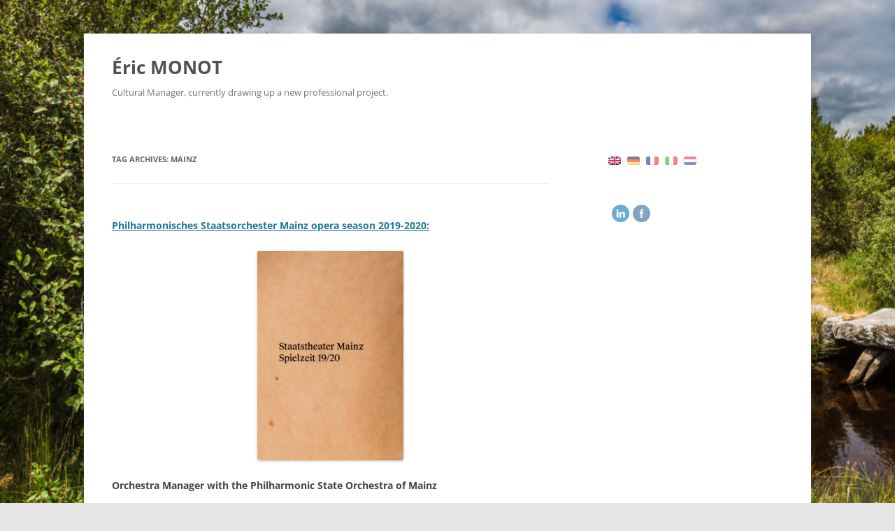

--- FILE ---
content_type: text/html; charset=UTF-8
request_url: https://eric-monot.net/en/archives/tag/mainz
body_size: 29589
content:
<!DOCTYPE html>
<!--[if IE 7]>
<html class="ie ie7" lang="en-US">
<![endif]-->
<!--[if IE 8]>
<html class="ie ie8" lang="en-US">
<![endif]-->
<!--[if !(IE 7) & !(IE 8)]><!-->
<html lang="en-US">
<!--<![endif]-->
<head>
<meta charset="UTF-8" />
<meta name="viewport" content="width=device-width, initial-scale=1.0" />
<title>Mainz | Éric MONOT</title>
<link rel="profile" href="https://gmpg.org/xfn/11" />
<link rel="pingback" href="https://eric-monot.net/xmlrpc.php">
<!--[if lt IE 9]>
<script src="https://eric-monot.net/wp-content/themes/twentytwelve/js/html5.js?ver=3.7.0" type="text/javascript"></script>
<![endif]-->
<meta name='robots' content='max-image-preview:large' />
	<style>img:is([sizes="auto" i], [sizes^="auto," i]) { contain-intrinsic-size: 3000px 1500px }</style>
	<link rel="alternate" type="application/rss+xml" title="[:en]Éric MONOT[:de]Éric MONOT[:fr]Éric MONOT[:it]Éric MONOT[:nl]Éric MONOT &raquo; Feed" href="https://eric-monot.net/en/feed" />
<link rel="alternate" type="application/rss+xml" title="[:en]Éric MONOT[:de]Éric MONOT[:fr]Éric MONOT[:it]Éric MONOT[:nl]Éric MONOT &raquo; Comments Feed" href="https://eric-monot.net/en/comments/feed" />
<link rel="alternate" type="application/rss+xml" title="[:en]Éric MONOT[:de]Éric MONOT[:fr]Éric MONOT[:it]Éric MONOT[:nl]Éric MONOT &raquo; Mainz Tag Feed" href="https://eric-monot.net/en/archives/tag/mainz/feed" />
<script type="text/javascript">
/* <![CDATA[ */
window._wpemojiSettings = {"baseUrl":"https:\/\/s.w.org\/images\/core\/emoji\/15.0.3\/72x72\/","ext":".png","svgUrl":"https:\/\/s.w.org\/images\/core\/emoji\/15.0.3\/svg\/","svgExt":".svg","source":{"concatemoji":"https:\/\/eric-monot.net\/wp-includes\/js\/wp-emoji-release.min.js?ver=6.7.4"}};
/*! This file is auto-generated */
!function(i,n){var o,s,e;function c(e){try{var t={supportTests:e,timestamp:(new Date).valueOf()};sessionStorage.setItem(o,JSON.stringify(t))}catch(e){}}function p(e,t,n){e.clearRect(0,0,e.canvas.width,e.canvas.height),e.fillText(t,0,0);var t=new Uint32Array(e.getImageData(0,0,e.canvas.width,e.canvas.height).data),r=(e.clearRect(0,0,e.canvas.width,e.canvas.height),e.fillText(n,0,0),new Uint32Array(e.getImageData(0,0,e.canvas.width,e.canvas.height).data));return t.every(function(e,t){return e===r[t]})}function u(e,t,n){switch(t){case"flag":return n(e,"\ud83c\udff3\ufe0f\u200d\u26a7\ufe0f","\ud83c\udff3\ufe0f\u200b\u26a7\ufe0f")?!1:!n(e,"\ud83c\uddfa\ud83c\uddf3","\ud83c\uddfa\u200b\ud83c\uddf3")&&!n(e,"\ud83c\udff4\udb40\udc67\udb40\udc62\udb40\udc65\udb40\udc6e\udb40\udc67\udb40\udc7f","\ud83c\udff4\u200b\udb40\udc67\u200b\udb40\udc62\u200b\udb40\udc65\u200b\udb40\udc6e\u200b\udb40\udc67\u200b\udb40\udc7f");case"emoji":return!n(e,"\ud83d\udc26\u200d\u2b1b","\ud83d\udc26\u200b\u2b1b")}return!1}function f(e,t,n){var r="undefined"!=typeof WorkerGlobalScope&&self instanceof WorkerGlobalScope?new OffscreenCanvas(300,150):i.createElement("canvas"),a=r.getContext("2d",{willReadFrequently:!0}),o=(a.textBaseline="top",a.font="600 32px Arial",{});return e.forEach(function(e){o[e]=t(a,e,n)}),o}function t(e){var t=i.createElement("script");t.src=e,t.defer=!0,i.head.appendChild(t)}"undefined"!=typeof Promise&&(o="wpEmojiSettingsSupports",s=["flag","emoji"],n.supports={everything:!0,everythingExceptFlag:!0},e=new Promise(function(e){i.addEventListener("DOMContentLoaded",e,{once:!0})}),new Promise(function(t){var n=function(){try{var e=JSON.parse(sessionStorage.getItem(o));if("object"==typeof e&&"number"==typeof e.timestamp&&(new Date).valueOf()<e.timestamp+604800&&"object"==typeof e.supportTests)return e.supportTests}catch(e){}return null}();if(!n){if("undefined"!=typeof Worker&&"undefined"!=typeof OffscreenCanvas&&"undefined"!=typeof URL&&URL.createObjectURL&&"undefined"!=typeof Blob)try{var e="postMessage("+f.toString()+"("+[JSON.stringify(s),u.toString(),p.toString()].join(",")+"));",r=new Blob([e],{type:"text/javascript"}),a=new Worker(URL.createObjectURL(r),{name:"wpTestEmojiSupports"});return void(a.onmessage=function(e){c(n=e.data),a.terminate(),t(n)})}catch(e){}c(n=f(s,u,p))}t(n)}).then(function(e){for(var t in e)n.supports[t]=e[t],n.supports.everything=n.supports.everything&&n.supports[t],"flag"!==t&&(n.supports.everythingExceptFlag=n.supports.everythingExceptFlag&&n.supports[t]);n.supports.everythingExceptFlag=n.supports.everythingExceptFlag&&!n.supports.flag,n.DOMReady=!1,n.readyCallback=function(){n.DOMReady=!0}}).then(function(){return e}).then(function(){var e;n.supports.everything||(n.readyCallback(),(e=n.source||{}).concatemoji?t(e.concatemoji):e.wpemoji&&e.twemoji&&(t(e.twemoji),t(e.wpemoji)))}))}((window,document),window._wpemojiSettings);
/* ]]> */
</script>
<style id='wp-emoji-styles-inline-css' type='text/css'>

	img.wp-smiley, img.emoji {
		display: inline !important;
		border: none !important;
		box-shadow: none !important;
		height: 1em !important;
		width: 1em !important;
		margin: 0 0.07em !important;
		vertical-align: -0.1em !important;
		background: none !important;
		padding: 0 !important;
	}
</style>
<link rel='stylesheet' id='wp-block-library-css' href='https://eric-monot.net/wp-includes/css/dist/block-library/style.min.css?ver=6.7.4' type='text/css' media='all' />
<style id='wp-block-library-theme-inline-css' type='text/css'>
.wp-block-audio :where(figcaption){color:#555;font-size:13px;text-align:center}.is-dark-theme .wp-block-audio :where(figcaption){color:#ffffffa6}.wp-block-audio{margin:0 0 1em}.wp-block-code{border:1px solid #ccc;border-radius:4px;font-family:Menlo,Consolas,monaco,monospace;padding:.8em 1em}.wp-block-embed :where(figcaption){color:#555;font-size:13px;text-align:center}.is-dark-theme .wp-block-embed :where(figcaption){color:#ffffffa6}.wp-block-embed{margin:0 0 1em}.blocks-gallery-caption{color:#555;font-size:13px;text-align:center}.is-dark-theme .blocks-gallery-caption{color:#ffffffa6}:root :where(.wp-block-image figcaption){color:#555;font-size:13px;text-align:center}.is-dark-theme :root :where(.wp-block-image figcaption){color:#ffffffa6}.wp-block-image{margin:0 0 1em}.wp-block-pullquote{border-bottom:4px solid;border-top:4px solid;color:currentColor;margin-bottom:1.75em}.wp-block-pullquote cite,.wp-block-pullquote footer,.wp-block-pullquote__citation{color:currentColor;font-size:.8125em;font-style:normal;text-transform:uppercase}.wp-block-quote{border-left:.25em solid;margin:0 0 1.75em;padding-left:1em}.wp-block-quote cite,.wp-block-quote footer{color:currentColor;font-size:.8125em;font-style:normal;position:relative}.wp-block-quote:where(.has-text-align-right){border-left:none;border-right:.25em solid;padding-left:0;padding-right:1em}.wp-block-quote:where(.has-text-align-center){border:none;padding-left:0}.wp-block-quote.is-large,.wp-block-quote.is-style-large,.wp-block-quote:where(.is-style-plain){border:none}.wp-block-search .wp-block-search__label{font-weight:700}.wp-block-search__button{border:1px solid #ccc;padding:.375em .625em}:where(.wp-block-group.has-background){padding:1.25em 2.375em}.wp-block-separator.has-css-opacity{opacity:.4}.wp-block-separator{border:none;border-bottom:2px solid;margin-left:auto;margin-right:auto}.wp-block-separator.has-alpha-channel-opacity{opacity:1}.wp-block-separator:not(.is-style-wide):not(.is-style-dots){width:100px}.wp-block-separator.has-background:not(.is-style-dots){border-bottom:none;height:1px}.wp-block-separator.has-background:not(.is-style-wide):not(.is-style-dots){height:2px}.wp-block-table{margin:0 0 1em}.wp-block-table td,.wp-block-table th{word-break:normal}.wp-block-table :where(figcaption){color:#555;font-size:13px;text-align:center}.is-dark-theme .wp-block-table :where(figcaption){color:#ffffffa6}.wp-block-video :where(figcaption){color:#555;font-size:13px;text-align:center}.is-dark-theme .wp-block-video :where(figcaption){color:#ffffffa6}.wp-block-video{margin:0 0 1em}:root :where(.wp-block-template-part.has-background){margin-bottom:0;margin-top:0;padding:1.25em 2.375em}
</style>
<style id='classic-theme-styles-inline-css' type='text/css'>
/*! This file is auto-generated */
.wp-block-button__link{color:#fff;background-color:#32373c;border-radius:9999px;box-shadow:none;text-decoration:none;padding:calc(.667em + 2px) calc(1.333em + 2px);font-size:1.125em}.wp-block-file__button{background:#32373c;color:#fff;text-decoration:none}
</style>
<style id='global-styles-inline-css' type='text/css'>
:root{--wp--preset--aspect-ratio--square: 1;--wp--preset--aspect-ratio--4-3: 4/3;--wp--preset--aspect-ratio--3-4: 3/4;--wp--preset--aspect-ratio--3-2: 3/2;--wp--preset--aspect-ratio--2-3: 2/3;--wp--preset--aspect-ratio--16-9: 16/9;--wp--preset--aspect-ratio--9-16: 9/16;--wp--preset--color--black: #000000;--wp--preset--color--cyan-bluish-gray: #abb8c3;--wp--preset--color--white: #fff;--wp--preset--color--pale-pink: #f78da7;--wp--preset--color--vivid-red: #cf2e2e;--wp--preset--color--luminous-vivid-orange: #ff6900;--wp--preset--color--luminous-vivid-amber: #fcb900;--wp--preset--color--light-green-cyan: #7bdcb5;--wp--preset--color--vivid-green-cyan: #00d084;--wp--preset--color--pale-cyan-blue: #8ed1fc;--wp--preset--color--vivid-cyan-blue: #0693e3;--wp--preset--color--vivid-purple: #9b51e0;--wp--preset--color--blue: #21759b;--wp--preset--color--dark-gray: #444;--wp--preset--color--medium-gray: #9f9f9f;--wp--preset--color--light-gray: #e6e6e6;--wp--preset--gradient--vivid-cyan-blue-to-vivid-purple: linear-gradient(135deg,rgba(6,147,227,1) 0%,rgb(155,81,224) 100%);--wp--preset--gradient--light-green-cyan-to-vivid-green-cyan: linear-gradient(135deg,rgb(122,220,180) 0%,rgb(0,208,130) 100%);--wp--preset--gradient--luminous-vivid-amber-to-luminous-vivid-orange: linear-gradient(135deg,rgba(252,185,0,1) 0%,rgba(255,105,0,1) 100%);--wp--preset--gradient--luminous-vivid-orange-to-vivid-red: linear-gradient(135deg,rgba(255,105,0,1) 0%,rgb(207,46,46) 100%);--wp--preset--gradient--very-light-gray-to-cyan-bluish-gray: linear-gradient(135deg,rgb(238,238,238) 0%,rgb(169,184,195) 100%);--wp--preset--gradient--cool-to-warm-spectrum: linear-gradient(135deg,rgb(74,234,220) 0%,rgb(151,120,209) 20%,rgb(207,42,186) 40%,rgb(238,44,130) 60%,rgb(251,105,98) 80%,rgb(254,248,76) 100%);--wp--preset--gradient--blush-light-purple: linear-gradient(135deg,rgb(255,206,236) 0%,rgb(152,150,240) 100%);--wp--preset--gradient--blush-bordeaux: linear-gradient(135deg,rgb(254,205,165) 0%,rgb(254,45,45) 50%,rgb(107,0,62) 100%);--wp--preset--gradient--luminous-dusk: linear-gradient(135deg,rgb(255,203,112) 0%,rgb(199,81,192) 50%,rgb(65,88,208) 100%);--wp--preset--gradient--pale-ocean: linear-gradient(135deg,rgb(255,245,203) 0%,rgb(182,227,212) 50%,rgb(51,167,181) 100%);--wp--preset--gradient--electric-grass: linear-gradient(135deg,rgb(202,248,128) 0%,rgb(113,206,126) 100%);--wp--preset--gradient--midnight: linear-gradient(135deg,rgb(2,3,129) 0%,rgb(40,116,252) 100%);--wp--preset--font-size--small: 13px;--wp--preset--font-size--medium: 20px;--wp--preset--font-size--large: 36px;--wp--preset--font-size--x-large: 42px;--wp--preset--spacing--20: 0.44rem;--wp--preset--spacing--30: 0.67rem;--wp--preset--spacing--40: 1rem;--wp--preset--spacing--50: 1.5rem;--wp--preset--spacing--60: 2.25rem;--wp--preset--spacing--70: 3.38rem;--wp--preset--spacing--80: 5.06rem;--wp--preset--shadow--natural: 6px 6px 9px rgba(0, 0, 0, 0.2);--wp--preset--shadow--deep: 12px 12px 50px rgba(0, 0, 0, 0.4);--wp--preset--shadow--sharp: 6px 6px 0px rgba(0, 0, 0, 0.2);--wp--preset--shadow--outlined: 6px 6px 0px -3px rgba(255, 255, 255, 1), 6px 6px rgba(0, 0, 0, 1);--wp--preset--shadow--crisp: 6px 6px 0px rgba(0, 0, 0, 1);}:where(.is-layout-flex){gap: 0.5em;}:where(.is-layout-grid){gap: 0.5em;}body .is-layout-flex{display: flex;}.is-layout-flex{flex-wrap: wrap;align-items: center;}.is-layout-flex > :is(*, div){margin: 0;}body .is-layout-grid{display: grid;}.is-layout-grid > :is(*, div){margin: 0;}:where(.wp-block-columns.is-layout-flex){gap: 2em;}:where(.wp-block-columns.is-layout-grid){gap: 2em;}:where(.wp-block-post-template.is-layout-flex){gap: 1.25em;}:where(.wp-block-post-template.is-layout-grid){gap: 1.25em;}.has-black-color{color: var(--wp--preset--color--black) !important;}.has-cyan-bluish-gray-color{color: var(--wp--preset--color--cyan-bluish-gray) !important;}.has-white-color{color: var(--wp--preset--color--white) !important;}.has-pale-pink-color{color: var(--wp--preset--color--pale-pink) !important;}.has-vivid-red-color{color: var(--wp--preset--color--vivid-red) !important;}.has-luminous-vivid-orange-color{color: var(--wp--preset--color--luminous-vivid-orange) !important;}.has-luminous-vivid-amber-color{color: var(--wp--preset--color--luminous-vivid-amber) !important;}.has-light-green-cyan-color{color: var(--wp--preset--color--light-green-cyan) !important;}.has-vivid-green-cyan-color{color: var(--wp--preset--color--vivid-green-cyan) !important;}.has-pale-cyan-blue-color{color: var(--wp--preset--color--pale-cyan-blue) !important;}.has-vivid-cyan-blue-color{color: var(--wp--preset--color--vivid-cyan-blue) !important;}.has-vivid-purple-color{color: var(--wp--preset--color--vivid-purple) !important;}.has-black-background-color{background-color: var(--wp--preset--color--black) !important;}.has-cyan-bluish-gray-background-color{background-color: var(--wp--preset--color--cyan-bluish-gray) !important;}.has-white-background-color{background-color: var(--wp--preset--color--white) !important;}.has-pale-pink-background-color{background-color: var(--wp--preset--color--pale-pink) !important;}.has-vivid-red-background-color{background-color: var(--wp--preset--color--vivid-red) !important;}.has-luminous-vivid-orange-background-color{background-color: var(--wp--preset--color--luminous-vivid-orange) !important;}.has-luminous-vivid-amber-background-color{background-color: var(--wp--preset--color--luminous-vivid-amber) !important;}.has-light-green-cyan-background-color{background-color: var(--wp--preset--color--light-green-cyan) !important;}.has-vivid-green-cyan-background-color{background-color: var(--wp--preset--color--vivid-green-cyan) !important;}.has-pale-cyan-blue-background-color{background-color: var(--wp--preset--color--pale-cyan-blue) !important;}.has-vivid-cyan-blue-background-color{background-color: var(--wp--preset--color--vivid-cyan-blue) !important;}.has-vivid-purple-background-color{background-color: var(--wp--preset--color--vivid-purple) !important;}.has-black-border-color{border-color: var(--wp--preset--color--black) !important;}.has-cyan-bluish-gray-border-color{border-color: var(--wp--preset--color--cyan-bluish-gray) !important;}.has-white-border-color{border-color: var(--wp--preset--color--white) !important;}.has-pale-pink-border-color{border-color: var(--wp--preset--color--pale-pink) !important;}.has-vivid-red-border-color{border-color: var(--wp--preset--color--vivid-red) !important;}.has-luminous-vivid-orange-border-color{border-color: var(--wp--preset--color--luminous-vivid-orange) !important;}.has-luminous-vivid-amber-border-color{border-color: var(--wp--preset--color--luminous-vivid-amber) !important;}.has-light-green-cyan-border-color{border-color: var(--wp--preset--color--light-green-cyan) !important;}.has-vivid-green-cyan-border-color{border-color: var(--wp--preset--color--vivid-green-cyan) !important;}.has-pale-cyan-blue-border-color{border-color: var(--wp--preset--color--pale-cyan-blue) !important;}.has-vivid-cyan-blue-border-color{border-color: var(--wp--preset--color--vivid-cyan-blue) !important;}.has-vivid-purple-border-color{border-color: var(--wp--preset--color--vivid-purple) !important;}.has-vivid-cyan-blue-to-vivid-purple-gradient-background{background: var(--wp--preset--gradient--vivid-cyan-blue-to-vivid-purple) !important;}.has-light-green-cyan-to-vivid-green-cyan-gradient-background{background: var(--wp--preset--gradient--light-green-cyan-to-vivid-green-cyan) !important;}.has-luminous-vivid-amber-to-luminous-vivid-orange-gradient-background{background: var(--wp--preset--gradient--luminous-vivid-amber-to-luminous-vivid-orange) !important;}.has-luminous-vivid-orange-to-vivid-red-gradient-background{background: var(--wp--preset--gradient--luminous-vivid-orange-to-vivid-red) !important;}.has-very-light-gray-to-cyan-bluish-gray-gradient-background{background: var(--wp--preset--gradient--very-light-gray-to-cyan-bluish-gray) !important;}.has-cool-to-warm-spectrum-gradient-background{background: var(--wp--preset--gradient--cool-to-warm-spectrum) !important;}.has-blush-light-purple-gradient-background{background: var(--wp--preset--gradient--blush-light-purple) !important;}.has-blush-bordeaux-gradient-background{background: var(--wp--preset--gradient--blush-bordeaux) !important;}.has-luminous-dusk-gradient-background{background: var(--wp--preset--gradient--luminous-dusk) !important;}.has-pale-ocean-gradient-background{background: var(--wp--preset--gradient--pale-ocean) !important;}.has-electric-grass-gradient-background{background: var(--wp--preset--gradient--electric-grass) !important;}.has-midnight-gradient-background{background: var(--wp--preset--gradient--midnight) !important;}.has-small-font-size{font-size: var(--wp--preset--font-size--small) !important;}.has-medium-font-size{font-size: var(--wp--preset--font-size--medium) !important;}.has-large-font-size{font-size: var(--wp--preset--font-size--large) !important;}.has-x-large-font-size{font-size: var(--wp--preset--font-size--x-large) !important;}
:where(.wp-block-post-template.is-layout-flex){gap: 1.25em;}:where(.wp-block-post-template.is-layout-grid){gap: 1.25em;}
:where(.wp-block-columns.is-layout-flex){gap: 2em;}:where(.wp-block-columns.is-layout-grid){gap: 2em;}
:root :where(.wp-block-pullquote){font-size: 1.5em;line-height: 1.6;}
</style>
<link rel='stylesheet' id='SFSIPLUSmainCss-css' href='https://eric-monot.net/wp-content/plugins/ultimate-social-media-plus/css/sfsi-style.css?ver=3.7.1' type='text/css' media='all' />
<link rel='stylesheet' id='disable_sfsiplus-css' href='https://eric-monot.net/wp-content/plugins/ultimate-social-media-plus/css/disable_sfsi.css?ver=6.7.4' type='text/css' media='all' />
<link rel='stylesheet' id='twentytwelve-fonts-css' href='https://eric-monot.net/wp-content/themes/twentytwelve/fonts/font-open-sans.css?ver=20230328' type='text/css' media='all' />
<link rel='stylesheet' id='twentytwelve-style-css' href='https://eric-monot.net/wp-content/themes/twentytwelve/style.css?ver=20250715' type='text/css' media='all' />
<link rel='stylesheet' id='twentytwelve-block-style-css' href='https://eric-monot.net/wp-content/themes/twentytwelve/css/blocks.css?ver=20240812' type='text/css' media='all' />
<!--[if lt IE 9]>
<link rel='stylesheet' id='twentytwelve-ie-css' href='https://eric-monot.net/wp-content/themes/twentytwelve/css/ie.css?ver=20240722' type='text/css' media='all' />
<![endif]-->
<script type="text/javascript" src="https://eric-monot.net/wp-includes/js/jquery/jquery.min.js?ver=3.7.1" id="jquery-core-js"></script>
<script type="text/javascript" src="https://eric-monot.net/wp-includes/js/jquery/jquery-migrate.min.js?ver=3.4.1" id="jquery-migrate-js"></script>
<script type="text/javascript" src="https://eric-monot.net/wp-content/themes/twentytwelve/js/navigation.js?ver=20250303" id="twentytwelve-navigation-js" defer="defer" data-wp-strategy="defer"></script>
<link rel="https://api.w.org/" href="https://eric-monot.net/en/wp-json/" /><link rel="alternate" title="JSON" type="application/json" href="https://eric-monot.net/en/wp-json/wp/v2/tags/1444" /><link rel="EditURI" type="application/rsd+xml" title="RSD" href="https://eric-monot.net/xmlrpc.php?rsd" />
<meta name="generator" content="WordPress 6.7.4" />
	<script>
		window.addEventListener("sfsi_plus_functions_loaded", function() {
			var body = document.getElementsByTagName('body')[0];
			// console.log(body);
			body.classList.add("sfsi_plus_3.53");
		})
		// window.addEventListener('sfsi_plus_functions_loaded',function(e) {
		// 	jQuery("body").addClass("sfsi_plus_3.53")
		// });
		jQuery(document).ready(function(e) {
			jQuery("body").addClass("sfsi_plus_3.53")
		});

		function sfsi_plus_processfurther(ref) {
			var feed_id = '[base64]';
			var feedtype = 8;
			var email = jQuery(ref).find('input[name="email"]').val();
			var filter = /^(([^<>()[\]\\.,;:\s@\"]+(\.[^<>()[\]\\.,;:\s@\"]+)*)|(\".+\"))@((\[[0-9]{1,3}\.[0-9]{1,3}\.[0-9]{1,3}\.[0-9]{1,3}\])|(([a-zA-Z\-0-9]+\.)+[a-zA-Z]{2,}))$/;
			if ((email != "Enter your email") && (filter.test(email))) {
				if (feedtype == "8") {
					var url = "https://api.follow.it/subscription-form/" + feed_id + "/" + feedtype;
					window.open(url, "popupwindow", "scrollbars=yes,width=1080,height=760");
					return true;
				}
			} else {
				alert("Please enter email address");
				jQuery(ref).find('input[name="email"]').focus();
				return false;
			}
		}
	</script>
	<style>
		.sfsi_plus_subscribe_Popinner {
			width: 100% !important;
			height: auto !important;
			border: 1px solid #b5b5b5 !important;
			padding: 18px 0px !important;
			background-color: #ffffff !important;
		}

		.sfsi_plus_subscribe_Popinner form {
			margin: 0 20px !important;
		}

		.sfsi_plus_subscribe_Popinner h5 {
			font-family: Helvetica,Arial,sans-serif !important;

			font-weight: bold !important;
			color: #000000 !important;
			font-size: 16px !important;
			text-align: center !important;
			margin: 0 0 10px !important;
			padding: 0 !important;
		}

		.sfsi_plus_subscription_form_field {
			margin: 5px 0 !important;
			width: 100% !important;
			display: inline-flex;
			display: -webkit-inline-flex;
		}

		.sfsi_plus_subscription_form_field input {
			width: 100% !important;
			padding: 10px 0px !important;
		}

		.sfsi_plus_subscribe_Popinner input[type=email] {
			font-family: Helvetica,Arial,sans-serif !important;

			font-style: normal !important;
			color:  !important;
			font-size: 14px !important;
			text-align: center !important;
		}

		.sfsi_plus_subscribe_Popinner input[type=email]::-webkit-input-placeholder {
			font-family: Helvetica,Arial,sans-serif !important;

			font-style: normal !important;
			color:  !important;
			font-size: 14px !important;
			text-align: center !important;
		}

		.sfsi_plus_subscribe_Popinner input[type=email]:-moz-placeholder {
			/* Firefox 18- */
			font-family: Helvetica,Arial,sans-serif !important;

			font-style: normal !important;
			color:  !important;
			font-size: 14px !important;
			text-align: center !important;
		}

		.sfsi_plus_subscribe_Popinner input[type=email]::-moz-placeholder {
			/* Firefox 19+ */
			font-family: Helvetica,Arial,sans-serif !important;

			font-style: normal !important;
			color:  !important;
			font-size: 14px !important;
			text-align: center !important;
		}

		.sfsi_plus_subscribe_Popinner input[type=email]:-ms-input-placeholder {
			font-family: Helvetica,Arial,sans-serif !important;

			font-style: normal !important;
			color:  !important;
			font-size: 14px !important;
			text-align: center !important;
		}

		.sfsi_plus_subscribe_Popinner input[type=submit] {
			font-family: Helvetica,Arial,sans-serif !important;

			font-weight: bold !important;
			color: #000000 !important;
			font-size: 16px !important;
			text-align: center !important;
			background-color: #dedede !important;
		}
	</style>
	 <meta name="viewport" content="width=device-width, initial-scale=1"><style type="text/css">
.qtranxs_flag_en {background-image: url(https://eric-monot.net/wp-content/plugins/qtranslate-x/flags/gb.png); background-repeat: no-repeat;}
.qtranxs_flag_de {background-image: url(https://eric-monot.net/wp-content/plugins/qtranslate-x/flags/de.png); background-repeat: no-repeat;}
.qtranxs_flag_fr {background-image: url(https://eric-monot.net/wp-content/plugins/qtranslate-x/flags/fr.png); background-repeat: no-repeat;}
.qtranxs_flag_it {background-image: url(https://eric-monot.net/wp-content/plugins/qtranslate-x/flags/it.png); background-repeat: no-repeat;}
.qtranxs_flag_nl {background-image: url(https://eric-monot.net/wp-content/plugins/qtranslate-x/flags/nl.png); background-repeat: no-repeat;}
</style>
<link hreflang="en" href="https://eric-monot.net/en/archives/tag/mainz" rel="alternate" />
<link hreflang="de" href="https://eric-monot.net/de/archives/tag/mainz" rel="alternate" />
<link hreflang="fr" href="https://eric-monot.net/fr/archives/tag/mainz" rel="alternate" />
<link hreflang="it" href="https://eric-monot.net/it/archives/tag/mainz" rel="alternate" />
<link hreflang="nl" href="https://eric-monot.net/nl/archives/tag/mainz" rel="alternate" />
<link hreflang="x-default" href="https://eric-monot.net/en/archives/tag/mainz" rel="alternate" />
<meta name="generator" content="qTranslate-X 3.4.6.8" />
<style type="text/css" id="custom-background-css">
body.custom-background { background-image: url("https://eric-monot.net/wp-content/uploads/2025/02/15092-france-Correze-Tourbiere-et-landes-du-Pont-la-Pierre-Tarnac-plateau-des-Millevaches-panorama-sentucq.h.jpg"); background-position: left top; background-size: cover; background-repeat: no-repeat; background-attachment: fixed; }
</style>
			<style type="text/css" id="wp-custom-css">
			.entry-meta {
	display: none;
}		</style>
		</head>

<body class="archive tag tag-mainz tag-1444 custom-background wp-embed-responsive sfsi_plus_actvite_theme_flat custom-font-enabled single-author">
<div id="page" class="hfeed site">
	<a class="screen-reader-text skip-link" href="#content">Skip to content</a>
	<header id="masthead" class="site-header">
		<hgroup>
					<h1 class="site-title"><a href="https://eric-monot.net/en/" rel="home" >Éric MONOT</a></h1>
			<h2 class="site-description">Cultural Manager, currently drawing up a new professional project.</h2>
		</hgroup>

		<nav id="site-navigation" class="main-navigation">
			<button class="menu-toggle">Menu</button>
					</nav><!-- #site-navigation -->

			</header><!-- #masthead -->

	<div id="main" class="wrapper">

	<section id="primary" class="site-content">
		<div id="content" role="main">

					<header class="archive-header">
				<h1 class="archive-title">
				Tag Archives: <span>Mainz</span>				</h1>

						</header><!-- .archive-header -->

			
	<article id="post-2898" class="post-2898 post type-post status-publish format-standard hentry category-dance category-opera category-operette tag-adam-benzwi tag-akademie-der-wissenschaften-und-der-literatur tag-al-gran-sole-carico-damore tag-alessandro-stradella tag-alexander-spemann tag-alexander-zemlinsky tag-alexandra-samouilidou tag-alfred-schnittke tag-alin-deleanu tag-am-markt tag-andreas-tarkmann tag-anna-vinnitskaja tag-anton-arenskij tag-anton-bruckner tag-anton-eberl tag-antti-siirala tag-arcangelo-corelli tag-auf-wiederhoren tag-ballet tag-ballett tag-baumbach-duo tag-bedrich-smetana tag-bela-bartok tag-benny-goodman tag-bernd-alois-zimmermann tag-bilder-einer-ausstellung tag-birgit-kellner tag-birke-j-bertelsmeier tag-boris-godunow tag-brett-carter tag-buddy-de-franco tag-carolin-widmann tag-chor-des-staatstheater-mainz tag-chowanschtschina tag-christian-brey tag-christian-mason tag-clara-schumann tag-classic-lounge tag-comedian-harmonists tag-concerto tag-daniel-jeremy-tilch tag-daniel-montane tag-darius-milhaud tag-das-kind-der-seehundfrau tag-das-tal-der-ahnen tag-der-ring-an-einem-abend tag-derrick-ballard tag-die-bunten-vogel tag-die-moldau tag-dimitri-sjostakovitsj tag-dmitri-schostakowitsch tag-dmitri-shostakovich tag-dmitri-sjostakovitsj tag-dmitri-slobodeniouk tag-dominik-furstberger tag-domkantorei-st-martin tag-dorin-rahardja tag-duo-con-moto tag-eddie-daniels tag-elisabeth-stoppler tag-engelbert-humperdinck tag-enter tag-eric-laporte tag-erst-einmal-mozart tag-erwin-schulhoff tag-eva-ollikainen tag-extrachor-des-staatstheaters-mainz tag-fausto-romitelli tag-fazil-say tag-felix-mendelssohn-bartholdy tag-filiale tag-filiale-oben tag-filmmusik tag-fish-forward tag-foyer tag-francesco-antonio-bonporti tag-francis-poulenc tag-frank-hilbrich tag-frank-zappa tag-franz-clement tag-franz-kafka tag-franz-schubert tag-franz-wittenbrink tag-franz-volker-preis tag-friedrich-hartmann-graf tag-friedrich-von-thiersch-saal tag-gala tag-georg-friedrich-handel tag-george-gershwin tag-georgy-kovalev tag-gerard-jones tag-gesprachskonzert tag-giacomo-puccini tag-giuseppe-spota tag-giuseppe-verdi tag-glashaus tag-gloria tag-gottfried-greiffenhagen tag-groses-haus tag-guilliaume-connesson tag-gyorgy-ligeti tag-hans-rott tag-heinrich-boll tag-heinz-karl-gruber tag-henry-purcell tag-hermann-baumer tag-hoffmanns-erzahlungen tag-hoher-dom-zu-mainz tag-hortheater tag-howard-shore tag-hugenottenhalle tag-ina-karr tag-istanbul-senfonisi tag-istanbul-sinfonie tag-jacques-offenbach tag-jan-christoph-gockel tag-jazz tag-jean-francaix tag-johann-christian-bach tag-johann-sebastian-bach tag-johannes-brahms tag-johannes-mayer tag-johannes-stange tag-john-cage tag-josef-suk tag-joseph-haydn tag-joss-turnbull tag-judd-greenstein tag-karsten-storck tag-kinderkonzert tag-klangjager tag-klangwerkstatt tag-klavierkonzert tag-kleiner-dodo tag-kleines-haus tag-komponistenportrait tag-konzert tag-konzert-fur-junge-leute tag-konzert-zum-neuen-jahr tag-konzertklasse tag-krystyn-tuschhoff tag-kulturschule tag-kurhaus-wiesbaden tag-lars-reichow tag-le-nozze-di-figaro tag-leo-brouwer tag-les-comtes-dhoffmann tag-lili-boulanger tag-linda-sommerhage tag-loriot tag-louis-andriessen tag-ludger-vollmer tag-ludwig-van-beethoven tag-luigi-boccherini tag-luigi-nono tag-ma-mere-loye tag-mainz tag-mainzer-domchor tag-mainzer-komponistenportrait tag-mairead-hickey tag-manon-lescaut tag-manuel-de-falla tag-maren-schwier tag-mario-castelnuovo-tedesco tag-mark-dancigers tag-markus-muller tag-marlene-mild tag-matinee tag-matineekonzert tag-maurice-ravel tag-max-hopp tag-mel-brooks tag-messe tag-michael-dahmen tag-michael-millard tag-mihail-katev tag-modest-mussorgskij tag-nadja-stefanoff tag-naoya-nishimura tag-neu-isenburg tag-nico-muhly tag-nicolas-chedeville tag-niklaus-helbling tag-nikolai-rimski-korsakow tag-oliver-schneller tag-oper tag-opera tag-operetta tag-operette tag-opernclub tag-operngala tag-opernnacht-am-dom tag-orchester-mobil tag-orchesterinspektor tag-orchestersaal tag-orchesterworkshop tag-orchestra-manager tag-otto-nicolai tag-ottorino-respighi tag-paul-hindemith tag-paul-johannes-kirschner tag-percy-grainger tag-peter-felix-bauer tag-peter-hirsch tag-peter-ilich-tchaikovsky tag-peter-iljitsch-tschaikowsky tag-peter-jona-korn tag-peter-und-der-wolf tag-philharmonic-state-orchestra-of-mainz tag-philharmonisches-staatsorchester-mainz tag-piano-concerto tag-pjotr-iljitsch-tschaikowski tag-pjotr-i-tschaikowskij tag-pjotr-iljitsch-tschaikowsky tag-pjotr-iljitsch-tsjajkovski tag-pjotr-iljitsj-tsjaikovski tag-quintet tag-quintett tag-ralph-vaughan-williams tag-reinhard-goebel tag-rhapsodie tag-richard-wagner tag-robert-houssart tag-robert-schumann tag-robyn-schulkowsky tag-sabine-fallenstein tag-samuel-barber tag-samuel-hogarth tag-sarah-christian tag-septett tag-sergei-prokofiev tag-sergej-prokofiew tag-sergej-prokofjev tag-sergej-prokofjew tag-sextet tag-sextett tag-simon-boccanegra tag-sinfonia-concertante tag-sinfonie tag-sinfoniekonzert tag-sissi-qi-wang tag-solenn-lavanant-linke tag-sonata tag-sonate tag-sonntagsmatinee tag-staatstheater tag-staatstheater-mainz tag-stephan-bootz tag-stevan-hristic tag-steven-ebel tag-streichtrio tag-string-trio tag-symfonie tag-symphonie tag-symphonie-fastnachtique tag-symphony tag-synagoge-mainz-weisenau tag-tambora tag-tanz tag-the-cold-trip-eine-winterreise tag-the-producers tag-theater-pilkentafel tag-theaterfest tag-theaterstarter tag-thomas-nathan-kruger tag-toccata tag-tom-johnson tag-trio tag-trio-27 tag-trio-sonata tag-triosonate tag-tritonplatz tag-tzimon-barto tag-u17 tag-ulvi-cemal-erkin tag-valtteri-rauhalammi tag-vida-mikneviciute tag-violin-concerto tag-violinkonzert tag-vorspiel tag-weihnachtskonzert tag-weisenau tag-werkstattkonzert tag-wettbewerb tag-wiesbadener-knabenchor tag-william-walton tag-witold-lutoslawski tag-wolfgang-amadeus-mozart tag-wolfgang-nagele tag-zanaida tag-zerbrechliche-gesprache tag-zikmund-schul tag-zweieinander">
				<header class="entry-header">
			
						<h1 class="entry-title">
				<a href="https://eric-monot.net/en/archives/2898" rel="bookmark"></a>
			</h1>
								</header><!-- .entry-header -->

				<div class="entry-content">
			<p><a href="http://eric-monot.net/wp-content/uploads/2019/08/STM-season-2019-2020.pdf" target="_blank" rel="noopener noreferrer"><strong>Philharmonisches Staatsorchester Mainz opera season 2019-2020:</strong></a></p>
<p><strong><a href="http://eric-monot.net/wp-content/uploads/2019/08/STM-season-2019-2020.pdf" target="_blank" rel="noopener noreferrer"><img fetchpriority="high" decoding="async" class="size-medium wp-image-2908 aligncenter" src="http://eric-monot.net/wp-content/uploads/2019/07/1.-Seite-STM-Saison-2019-2020-209x300.jpg" alt="" width="209" height="300" srcset="https://eric-monot.net/wp-content/uploads/2019/07/1.-Seite-STM-Saison-2019-2020-209x300.jpg 209w, https://eric-monot.net/wp-content/uploads/2019/07/1.-Seite-STM-Saison-2019-2020-624x895.jpg 624w, https://eric-monot.net/wp-content/uploads/2019/07/1.-Seite-STM-Saison-2019-2020.jpg 679w" sizes="(max-width: 209px) 100vw, 209px" /></a></strong></p>
<p><strong>Orchestra Manager with the Philharmonic State Orchestra of Mainz</strong></p>
					</div><!-- .entry-content -->
		
		<footer class="entry-meta">
			This entry was posted in <a href="https://eric-monot.net/en/archives/category/dance" rel="category tag">Dance</a>, <a href="https://eric-monot.net/en/archives/category/opera" rel="category tag">Opera</a>, <a href="https://eric-monot.net/en/archives/category/operette" rel="category tag">Operetta</a> and tagged <a href="https://eric-monot.net/en/archives/tag/adam-benzwi" rel="tag">Adam Benzwi</a>, <a href="https://eric-monot.net/en/archives/tag/akademie-der-wissenschaften-und-der-literatur" rel="tag">Akademie der Wissenschaften und der Literatur</a>, <a href="https://eric-monot.net/en/archives/tag/al-gran-sole-carico-damore" rel="tag">Al gran sole carico d’amore</a>, <a href="https://eric-monot.net/en/archives/tag/alessandro-stradella" rel="tag">Alessandro Stradella</a>, <a href="https://eric-monot.net/en/archives/tag/alexander-spemann" rel="tag">Alexander Spemann</a>, <a href="https://eric-monot.net/en/archives/tag/alexander-zemlinsky" rel="tag">Alexander Zemlinsky</a>, <a href="https://eric-monot.net/en/archives/tag/alexandra-samouilidou" rel="tag">Alexandra Samouilidou</a>, <a href="https://eric-monot.net/en/archives/tag/alfred-schnittke" rel="tag">Alfred Schnittke</a>, <a href="https://eric-monot.net/en/archives/tag/alin-deleanu" rel="tag">Alin Deleanu</a>, <a href="https://eric-monot.net/en/archives/tag/am-markt" rel="tag">Am Markt</a>, <a href="https://eric-monot.net/en/archives/tag/andreas-tarkmann" rel="tag">Andreas Tarkmann</a>, <a href="https://eric-monot.net/en/archives/tag/anna-vinnitskaja" rel="tag">Anna Vinnitskaja</a>, <a href="https://eric-monot.net/en/archives/tag/anton-arenskij" rel="tag">Anton Arenskij</a>, <a href="https://eric-monot.net/en/archives/tag/anton-bruckner" rel="tag">Anton Bruckner</a>, <a href="https://eric-monot.net/en/archives/tag/anton-eberl" rel="tag">Anton Eberl</a>, <a href="https://eric-monot.net/en/archives/tag/antti-siirala" rel="tag">Antti Siirala</a>, <a href="https://eric-monot.net/en/archives/tag/arcangelo-corelli" rel="tag">Arcangelo Corelli</a>, <a href="https://eric-monot.net/en/archives/tag/auf-wiederhoren" rel="tag">Auf Wiederhören</a>, <a href="https://eric-monot.net/en/archives/tag/ballet" rel="tag">Ballet</a>, <a href="https://eric-monot.net/en/archives/tag/ballett" rel="tag">Ballett</a>, <a href="https://eric-monot.net/en/archives/tag/baumbach-duo" rel="tag">Baumbach-Duo</a>, <a href="https://eric-monot.net/en/archives/tag/bedrich-smetana" rel="tag">Bedřich Smetana</a>, <a href="https://eric-monot.net/en/archives/tag/bela-bartok" rel="tag">Béla Bartók</a>, <a href="https://eric-monot.net/en/archives/tag/benny-goodman" rel="tag">Benny Goodman</a>, <a href="https://eric-monot.net/en/archives/tag/bernd-alois-zimmermann" rel="tag">Bernd Alois Zimmermann</a>, <a href="https://eric-monot.net/en/archives/tag/bilder-einer-ausstellung" rel="tag">Bilder einer Ausstellung</a>, <a href="https://eric-monot.net/en/archives/tag/birgit-kellner" rel="tag">Birgit Kellner</a>, <a href="https://eric-monot.net/en/archives/tag/birke-j-bertelsmeier" rel="tag">Birke J. Bertelsmeier</a>, <a href="https://eric-monot.net/en/archives/tag/boris-godunow" rel="tag">Boris Godunow</a>, <a href="https://eric-monot.net/en/archives/tag/brett-carter" rel="tag">Brett Carter</a>, <a href="https://eric-monot.net/en/archives/tag/buddy-de-franco" rel="tag">Buddy de Franco</a>, <a href="https://eric-monot.net/en/archives/tag/carolin-widmann" rel="tag">Carolin Widmann</a>, <a href="https://eric-monot.net/en/archives/tag/chor-des-staatstheater-mainz" rel="tag">Chor des Staatstheater Mainz</a>, <a href="https://eric-monot.net/en/archives/tag/chowanschtschina" rel="tag">Chowanschtschina</a>, <a href="https://eric-monot.net/en/archives/tag/christian-brey" rel="tag">Christian Brey</a>, <a href="https://eric-monot.net/en/archives/tag/christian-mason" rel="tag">Christian Mason</a>, <a href="https://eric-monot.net/en/archives/tag/clara-schumann" rel="tag">Clara Schumann</a>, <a href="https://eric-monot.net/en/archives/tag/classic-lounge" rel="tag">Classic-Lounge</a>, <a href="https://eric-monot.net/en/archives/tag/comedian-harmonists" rel="tag">Comedian Harmonists</a>, <a href="https://eric-monot.net/en/archives/tag/concerto" rel="tag">Concerto</a>, <a href="https://eric-monot.net/en/archives/tag/daniel-jeremy-tilch" rel="tag">Daniel Jeremy Tilch</a>, <a href="https://eric-monot.net/en/archives/tag/daniel-montane" rel="tag">Daniel Montané</a>, <a href="https://eric-monot.net/en/archives/tag/darius-milhaud" rel="tag">Darius Milhaud</a>, <a href="https://eric-monot.net/en/archives/tag/das-kind-der-seehundfrau" rel="tag">Das Kind der Seehundfrau</a>, <a href="https://eric-monot.net/en/archives/tag/das-tal-der-ahnen" rel="tag">Das Tal der Ahnen</a>, <a href="https://eric-monot.net/en/archives/tag/der-ring-an-einem-abend" rel="tag">Der Ring an einem Abend</a>, <a href="https://eric-monot.net/en/archives/tag/derrick-ballard" rel="tag">Derrick Ballard</a>, <a href="https://eric-monot.net/en/archives/tag/die-bunten-vogel" rel="tag">Die bunten Vögel</a>, <a href="https://eric-monot.net/en/archives/tag/die-moldau" rel="tag">Die Moldau</a>, <a href="https://eric-monot.net/en/archives/tag/dimitri-sjostakovitsj" rel="tag">Dimitri Sjostakovitsj</a>, <a href="https://eric-monot.net/en/archives/tag/dmitri-schostakowitsch" rel="tag">Dmitri Schostakowitsch</a>, <a href="https://eric-monot.net/en/archives/tag/dmitri-shostakovich" rel="tag">Dmitri Shostakovich</a>, <a href="https://eric-monot.net/en/archives/tag/dmitri-sjostakovitsj" rel="tag">Dmitri Sjostakovitsj</a>, <a href="https://eric-monot.net/en/archives/tag/dmitri-slobodeniouk" rel="tag">Dmitri Slobodeniouk</a>, <a href="https://eric-monot.net/en/archives/tag/dominik-furstberger" rel="tag">Dominik Fürstberger</a>, <a href="https://eric-monot.net/en/archives/tag/domkantorei-st-martin" rel="tag">Domkantorei St. Martin</a>, <a href="https://eric-monot.net/en/archives/tag/dorin-rahardja" rel="tag">Dorin Rahardja</a>, <a href="https://eric-monot.net/en/archives/tag/duo-con-moto" rel="tag">Duo con moto</a>, <a href="https://eric-monot.net/en/archives/tag/eddie-daniels" rel="tag">Eddie Daniels</a>, <a href="https://eric-monot.net/en/archives/tag/elisabeth-stoppler" rel="tag">Elisabeth Stöppler</a>, <a href="https://eric-monot.net/en/archives/tag/engelbert-humperdinck" rel="tag">Engelbert Humperdinck</a>, <a href="https://eric-monot.net/en/archives/tag/enter" rel="tag">Enter</a>, <a href="https://eric-monot.net/en/archives/tag/eric-laporte" rel="tag">Eric Laporte</a>, <a href="https://eric-monot.net/en/archives/tag/erst-einmal-mozart" rel="tag">Erst einmal Mozart</a>, <a href="https://eric-monot.net/en/archives/tag/erwin-schulhoff" rel="tag">Erwin Schulhoff</a>, <a href="https://eric-monot.net/en/archives/tag/eva-ollikainen" rel="tag">Eva Ollikainen</a>, <a href="https://eric-monot.net/en/archives/tag/extrachor-des-staatstheaters-mainz" rel="tag">Extrachor des Staatstheaters Mainz</a>, <a href="https://eric-monot.net/en/archives/tag/fausto-romitelli" rel="tag">Fausto Romitelli</a>, <a href="https://eric-monot.net/en/archives/tag/fazil-say" rel="tag">Fazil Say</a>, <a href="https://eric-monot.net/en/archives/tag/felix-mendelssohn-bartholdy" rel="tag">Felix Mendelssohn Bartholdy</a>, <a href="https://eric-monot.net/en/archives/tag/filiale" rel="tag">Filiale</a>, <a href="https://eric-monot.net/en/archives/tag/filiale-oben" rel="tag">Filiale Oben</a>, <a href="https://eric-monot.net/en/archives/tag/filmmusik" rel="tag">Filmmusik</a>, <a href="https://eric-monot.net/en/archives/tag/fish-forward" rel="tag">Fish Forward</a>, <a href="https://eric-monot.net/en/archives/tag/foyer" rel="tag">Foyer</a>, <a href="https://eric-monot.net/en/archives/tag/francesco-antonio-bonporti" rel="tag">Francesco Antonio Bonporti</a>, <a href="https://eric-monot.net/en/archives/tag/francis-poulenc" rel="tag">Francis Poulenc</a>, <a href="https://eric-monot.net/en/archives/tag/frank-hilbrich" rel="tag">Frank Hilbrich</a>, <a href="https://eric-monot.net/en/archives/tag/frank-zappa" rel="tag">Frank Zappa</a>, <a href="https://eric-monot.net/en/archives/tag/franz-clement" rel="tag">Franz Clement</a>, <a href="https://eric-monot.net/en/archives/tag/franz-kafka" rel="tag">Franz Kafka</a>, <a href="https://eric-monot.net/en/archives/tag/franz-schubert" rel="tag">Franz Schubert</a>, <a href="https://eric-monot.net/en/archives/tag/franz-wittenbrink" rel="tag">Franz Wittenbrink</a>, <a href="https://eric-monot.net/en/archives/tag/franz-volker-preis" rel="tag">Franz-Völker-Preis</a>, <a href="https://eric-monot.net/en/archives/tag/friedrich-hartmann-graf" rel="tag">Friedrich Hartmann Graf</a>, <a href="https://eric-monot.net/en/archives/tag/friedrich-von-thiersch-saal" rel="tag">Friedrich-von-Thiersch Saal</a>, <a href="https://eric-monot.net/en/archives/tag/gala" rel="tag">Gala</a>, <a href="https://eric-monot.net/en/archives/tag/georg-friedrich-handel" rel="tag">Georg Friedrich Händel</a>, <a href="https://eric-monot.net/en/archives/tag/george-gershwin" rel="tag">George Gershwin</a>, <a href="https://eric-monot.net/en/archives/tag/georgy-kovalev" rel="tag">Georgy Kovalev</a>, <a href="https://eric-monot.net/en/archives/tag/gerard-jones" rel="tag">Gerard Jones</a>, <a href="https://eric-monot.net/en/archives/tag/gesprachskonzert" rel="tag">Gesprächskonzert</a>, <a href="https://eric-monot.net/en/archives/tag/giacomo-puccini" rel="tag">Giacomo Puccini</a>, <a href="https://eric-monot.net/en/archives/tag/giuseppe-spota" rel="tag">Giuseppe Spota</a>, <a href="https://eric-monot.net/en/archives/tag/giuseppe-verdi" rel="tag">Giuseppe Verdi</a>, <a href="https://eric-monot.net/en/archives/tag/glashaus" rel="tag">Glashaus</a>, <a href="https://eric-monot.net/en/archives/tag/gloria" rel="tag">Gloria</a>, <a href="https://eric-monot.net/en/archives/tag/gottfried-greiffenhagen" rel="tag">Gottfried Greiffenhagen</a>, <a href="https://eric-monot.net/en/archives/tag/groses-haus" rel="tag">Großes Haus</a>, <a href="https://eric-monot.net/en/archives/tag/guilliaume-connesson" rel="tag">Guilliaume Connesson</a>, <a href="https://eric-monot.net/en/archives/tag/gyorgy-ligeti" rel="tag">György Ligeti</a>, <a href="https://eric-monot.net/en/archives/tag/hans-rott" rel="tag">Hans Rott</a>, <a href="https://eric-monot.net/en/archives/tag/heinrich-boll" rel="tag">Heinrich Böll</a>, <a href="https://eric-monot.net/en/archives/tag/heinz-karl-gruber" rel="tag">Heinz Karl Gruber</a>, <a href="https://eric-monot.net/en/archives/tag/henry-purcell" rel="tag">Henry Purcell</a>, <a href="https://eric-monot.net/en/archives/tag/hermann-baumer" rel="tag">Hermann Bäumer</a>, <a href="https://eric-monot.net/en/archives/tag/hoffmanns-erzahlungen" rel="tag">Hoffmanns Erzählungen</a>, <a href="https://eric-monot.net/en/archives/tag/hoher-dom-zu-mainz" rel="tag">Hoher Dom zu Mainz</a>, <a href="https://eric-monot.net/en/archives/tag/hortheater" rel="tag">Hörtheater</a>, <a href="https://eric-monot.net/en/archives/tag/howard-shore" rel="tag">Howard Shore</a>, <a href="https://eric-monot.net/en/archives/tag/hugenottenhalle" rel="tag">Hugenottenhalle</a>, <a href="https://eric-monot.net/en/archives/tag/ina-karr" rel="tag">Ina Karr</a>, <a href="https://eric-monot.net/en/archives/tag/istanbul-senfonisi" rel="tag">İstanbul Senfonisi</a>, <a href="https://eric-monot.net/en/archives/tag/istanbul-sinfonie" rel="tag">Istanbul Sinfonie</a>, <a href="https://eric-monot.net/en/archives/tag/jacques-offenbach" rel="tag">Jacques Offenbach</a>, <a href="https://eric-monot.net/en/archives/tag/jan-christoph-gockel" rel="tag">Jan-Christoph Gockel</a>, <a href="https://eric-monot.net/en/archives/tag/jazz" rel="tag">Jazz</a>, <a href="https://eric-monot.net/en/archives/tag/jean-francaix" rel="tag">Jean Francaix</a>, <a href="https://eric-monot.net/en/archives/tag/johann-christian-bach" rel="tag">Johann Christian Bach</a>, <a href="https://eric-monot.net/en/archives/tag/johann-sebastian-bach" rel="tag">Johann Sebastian Bach</a>, <a href="https://eric-monot.net/en/archives/tag/johannes-brahms" rel="tag">Johannes Brahms</a>, <a href="https://eric-monot.net/en/archives/tag/johannes-mayer" rel="tag">Johannes Mayer</a>, <a href="https://eric-monot.net/en/archives/tag/johannes-stange" rel="tag">Johannes Stange</a>, <a href="https://eric-monot.net/en/archives/tag/john-cage" rel="tag">John Cage</a>, <a href="https://eric-monot.net/en/archives/tag/josef-suk" rel="tag">Josef Suk</a>, <a href="https://eric-monot.net/en/archives/tag/joseph-haydn" rel="tag">Joseph Haydn</a>, <a href="https://eric-monot.net/en/archives/tag/joss-turnbull" rel="tag">Joss Turnbull</a>, <a href="https://eric-monot.net/en/archives/tag/judd-greenstein" rel="tag">Judd Greenstein</a>, <a href="https://eric-monot.net/en/archives/tag/karsten-storck" rel="tag">Karsten Storck</a>, <a href="https://eric-monot.net/en/archives/tag/kinderkonzert" rel="tag">Kinderkonzert</a>, <a href="https://eric-monot.net/en/archives/tag/klangjager" rel="tag">Klangjäger</a>, <a href="https://eric-monot.net/en/archives/tag/klangwerkstatt" rel="tag">Klangwerkstatt</a>, <a href="https://eric-monot.net/en/archives/tag/klavierkonzert" rel="tag">Klavierkonzert</a>, <a href="https://eric-monot.net/en/archives/tag/kleiner-dodo" rel="tag">Kleiner Dodo</a>, <a href="https://eric-monot.net/en/archives/tag/kleines-haus" rel="tag">Kleines Haus</a>, <a href="https://eric-monot.net/en/archives/tag/komponistenportrait" rel="tag">Komponistenportrait</a>, <a href="https://eric-monot.net/en/archives/tag/konzert" rel="tag">Konzert</a>, <a href="https://eric-monot.net/en/archives/tag/konzert-fur-junge-leute" rel="tag">Konzert für junge Leute</a>, <a href="https://eric-monot.net/en/archives/tag/konzert-zum-neuen-jahr" rel="tag">Konzert zum neuen Jahr</a>, <a href="https://eric-monot.net/en/archives/tag/konzertklasse" rel="tag">Konzertklasse</a>, <a href="https://eric-monot.net/en/archives/tag/krystyn-tuschhoff" rel="tag">Krystyn Tuschhoff</a>, <a href="https://eric-monot.net/en/archives/tag/kulturschule" rel="tag">Kulturschule</a>, <a href="https://eric-monot.net/en/archives/tag/kurhaus-wiesbaden" rel="tag">Kurhaus Wiesbaden</a>, <a href="https://eric-monot.net/en/archives/tag/lars-reichow" rel="tag">Lars Reichow</a>, <a href="https://eric-monot.net/en/archives/tag/le-nozze-di-figaro" rel="tag">Le nozze di Figaro</a>, <a href="https://eric-monot.net/en/archives/tag/leo-brouwer" rel="tag">Léo Brouwer</a>, <a href="https://eric-monot.net/en/archives/tag/les-comtes-dhoffmann" rel="tag">Les comtes d'Hoffmann</a>, <a href="https://eric-monot.net/en/archives/tag/lili-boulanger" rel="tag">Lili Boulanger</a>, <a href="https://eric-monot.net/en/archives/tag/linda-sommerhage" rel="tag">Linda Sommerhage</a>, <a href="https://eric-monot.net/en/archives/tag/loriot" rel="tag">Loriot</a>, <a href="https://eric-monot.net/en/archives/tag/louis-andriessen" rel="tag">Louis Andriessen</a>, <a href="https://eric-monot.net/en/archives/tag/ludger-vollmer" rel="tag">Ludger Vollmer</a>, <a href="https://eric-monot.net/en/archives/tag/ludwig-van-beethoven" rel="tag">Ludwig van Beethoven</a>, <a href="https://eric-monot.net/en/archives/tag/luigi-boccherini" rel="tag">Luigi Boccherini</a>, <a href="https://eric-monot.net/en/archives/tag/luigi-nono" rel="tag">Luigi Nono</a>, <a href="https://eric-monot.net/en/archives/tag/ma-mere-loye" rel="tag">Ma mère l’oye</a>, <a href="https://eric-monot.net/en/archives/tag/mainz" rel="tag">Mainz</a>, <a href="https://eric-monot.net/en/archives/tag/mainzer-domchor" rel="tag">Mainzer Domchor</a>, <a href="https://eric-monot.net/en/archives/tag/mainzer-komponistenportrait" rel="tag">Mainzer Komponistenportrait</a>, <a href="https://eric-monot.net/en/archives/tag/mairead-hickey" rel="tag">Mairéad Hickey</a>, <a href="https://eric-monot.net/en/archives/tag/manon-lescaut" rel="tag">Manon Lescaut</a>, <a href="https://eric-monot.net/en/archives/tag/manuel-de-falla" rel="tag">Manuel de Falla</a>, <a href="https://eric-monot.net/en/archives/tag/maren-schwier" rel="tag">Maren Schwier</a>, <a href="https://eric-monot.net/en/archives/tag/mario-castelnuovo-tedesco" rel="tag">Mario Castelnuovo-Tedesco</a>, <a href="https://eric-monot.net/en/archives/tag/mark-dancigers" rel="tag">Mark Dancigers</a>, <a href="https://eric-monot.net/en/archives/tag/markus-muller" rel="tag">Markus Müller</a>, <a href="https://eric-monot.net/en/archives/tag/marlene-mild" rel="tag">Marlene Mild</a>, <a href="https://eric-monot.net/en/archives/tag/matinee" rel="tag">Matinee</a>, <a href="https://eric-monot.net/en/archives/tag/matineekonzert" rel="tag">Matineekonzert</a>, <a href="https://eric-monot.net/en/archives/tag/maurice-ravel" rel="tag">Maurice Ravel</a>, <a href="https://eric-monot.net/en/archives/tag/max-hopp" rel="tag">Max Hopp</a>, <a href="https://eric-monot.net/en/archives/tag/mel-brooks" rel="tag">Mel Brooks</a>, <a href="https://eric-monot.net/en/archives/tag/messe" rel="tag">Messe</a>, <a href="https://eric-monot.net/en/archives/tag/michael-dahmen" rel="tag">Michael Dahmen</a>, <a href="https://eric-monot.net/en/archives/tag/michael-millard" rel="tag">Michael Millard</a>, <a href="https://eric-monot.net/en/archives/tag/mihail-katev" rel="tag">Mihail Katev</a>, <a href="https://eric-monot.net/en/archives/tag/modest-mussorgskij" rel="tag">Modest Mussorgskij</a>, <a href="https://eric-monot.net/en/archives/tag/nadja-stefanoff" rel="tag">Nadja Stefanoff</a>, <a href="https://eric-monot.net/en/archives/tag/naoya-nishimura" rel="tag">Naoya Nishimura</a>, <a href="https://eric-monot.net/en/archives/tag/neu-isenburg" rel="tag">Neu-Isenburg</a>, <a href="https://eric-monot.net/en/archives/tag/nico-muhly" rel="tag">Nico Muhly</a>, <a href="https://eric-monot.net/en/archives/tag/nicolas-chedeville" rel="tag">Nicolas Chédeville</a>, <a href="https://eric-monot.net/en/archives/tag/niklaus-helbling" rel="tag">Niklaus Helbling</a>, <a href="https://eric-monot.net/en/archives/tag/nikolai-rimski-korsakow" rel="tag">Nikolai Rimski-Korsakow</a>, <a href="https://eric-monot.net/en/archives/tag/oliver-schneller" rel="tag">Oliver Schneller</a>, <a href="https://eric-monot.net/en/archives/tag/oper" rel="tag">Oper</a>, <a href="https://eric-monot.net/en/archives/tag/opera" rel="tag">Opera</a>, <a href="https://eric-monot.net/en/archives/tag/operetta" rel="tag">Operetta</a>, <a href="https://eric-monot.net/en/archives/tag/operette" rel="tag">Operette</a>, <a href="https://eric-monot.net/en/archives/tag/opernclub" rel="tag">Opernclub</a>, <a href="https://eric-monot.net/en/archives/tag/operngala" rel="tag">Operngala</a>, <a href="https://eric-monot.net/en/archives/tag/opernnacht-am-dom" rel="tag">Opernnacht am Dom</a>, <a href="https://eric-monot.net/en/archives/tag/orchester-mobil" rel="tag">Orchester mobil</a>, <a href="https://eric-monot.net/en/archives/tag/orchesterinspektor" rel="tag">Orchesterinspektor</a>, <a href="https://eric-monot.net/en/archives/tag/orchestersaal" rel="tag">Orchestersaal</a>, <a href="https://eric-monot.net/en/archives/tag/orchesterworkshop" rel="tag">Orchesterworkshop</a>, <a href="https://eric-monot.net/en/archives/tag/orchestra-manager" rel="tag">Orchestra Manager</a>, <a href="https://eric-monot.net/en/archives/tag/otto-nicolai" rel="tag">Otto Nicolai</a>, <a href="https://eric-monot.net/en/archives/tag/ottorino-respighi" rel="tag">Ottorino Respighi</a>, <a href="https://eric-monot.net/en/archives/tag/paul-hindemith" rel="tag">Paul Hindemith</a>, <a href="https://eric-monot.net/en/archives/tag/paul-johannes-kirschner" rel="tag">Paul-Johannes Kirschner</a>, <a href="https://eric-monot.net/en/archives/tag/percy-grainger" rel="tag">Percy Grainger</a>, <a href="https://eric-monot.net/en/archives/tag/peter-felix-bauer" rel="tag">Peter Felix Bauer</a>, <a href="https://eric-monot.net/en/archives/tag/peter-hirsch" rel="tag">Peter Hirsch</a>, <a href="https://eric-monot.net/en/archives/tag/peter-ilich-tchaikovsky" rel="tag">Peter Ilich Tchaikovsky</a>, <a href="https://eric-monot.net/en/archives/tag/peter-iljitsch-tschaikowsky" rel="tag">Peter Iljitsch Tschaikowsky</a>, <a href="https://eric-monot.net/en/archives/tag/peter-jona-korn" rel="tag">Peter Jona Korn</a>, <a href="https://eric-monot.net/en/archives/tag/peter-und-der-wolf" rel="tag">Peter und der Wolf</a>, <a href="https://eric-monot.net/en/archives/tag/philharmonic-state-orchestra-of-mainz" rel="tag">Philharmonic State Orchestra of Mainz</a>, <a href="https://eric-monot.net/en/archives/tag/philharmonisches-staatsorchester-mainz" rel="tag">Philharmonisches Staatsorchester Mainz</a>, <a href="https://eric-monot.net/en/archives/tag/piano-concerto" rel="tag">Piano Concerto</a>, <a href="https://eric-monot.net/en/archives/tag/pjotr-iljitsch-tschaikowski" rel="tag">Pjotr Iljitsch Tschaikowski</a>, <a href="https://eric-monot.net/en/archives/tag/pjotr-i-tschaikowskij" rel="tag">Pjotr Iljitsch Tschaikowskij</a>, <a href="https://eric-monot.net/en/archives/tag/pjotr-iljitsch-tschaikowsky" rel="tag">Pjotr Iljitsch Tschaikowsky</a>, <a href="https://eric-monot.net/en/archives/tag/pjotr-iljitsch-tsjajkovski" rel="tag">Pjotr Iljitsch Tsjajkovski</a>, <a href="https://eric-monot.net/en/archives/tag/pjotr-iljitsj-tsjaikovski" rel="tag">Pjotr Iljitsj Tsjaikovski</a>, <a href="https://eric-monot.net/en/archives/tag/quintet" rel="tag">Quintet</a>, <a href="https://eric-monot.net/en/archives/tag/quintett" rel="tag">Quintett</a>, <a href="https://eric-monot.net/en/archives/tag/ralph-vaughan-williams" rel="tag">Ralph Vaughan Williams</a>, <a href="https://eric-monot.net/en/archives/tag/reinhard-goebel" rel="tag">Reinhard Goebel</a>, <a href="https://eric-monot.net/en/archives/tag/rhapsodie" rel="tag">Rhapsodie</a>, <a href="https://eric-monot.net/en/archives/tag/richard-wagner" rel="tag">Richard Wagner</a>, <a href="https://eric-monot.net/en/archives/tag/robert-houssart" rel="tag">Robert Houssart</a>, <a href="https://eric-monot.net/en/archives/tag/robert-schumann" rel="tag">Robert Schumann</a>, <a href="https://eric-monot.net/en/archives/tag/robyn-schulkowsky" rel="tag">Robyn Schulkowsky</a>, <a href="https://eric-monot.net/en/archives/tag/sabine-fallenstein" rel="tag">Sabine Fallenstein</a>, <a href="https://eric-monot.net/en/archives/tag/samuel-barber" rel="tag">Samuel Barber</a>, <a href="https://eric-monot.net/en/archives/tag/samuel-hogarth" rel="tag">Samuel Hogarth</a>, <a href="https://eric-monot.net/en/archives/tag/sarah-christian" rel="tag">Sarah Christian</a>, <a href="https://eric-monot.net/en/archives/tag/septett" rel="tag">Septett</a>, <a href="https://eric-monot.net/en/archives/tag/sergei-prokofiev" rel="tag">Sergei Prokofiev</a>, <a href="https://eric-monot.net/en/archives/tag/sergej-prokofiew" rel="tag">Sergej Prokofiew</a>, <a href="https://eric-monot.net/en/archives/tag/sergej-prokofjev" rel="tag">Sergej Prokofjev</a>, <a href="https://eric-monot.net/en/archives/tag/sergej-prokofjew" rel="tag">Sergej Prokofjew</a>, <a href="https://eric-monot.net/en/archives/tag/sextet" rel="tag">Sextet</a>, <a href="https://eric-monot.net/en/archives/tag/sextett" rel="tag">Sextett</a>, <a href="https://eric-monot.net/en/archives/tag/simon-boccanegra" rel="tag">Simon Boccanegra</a>, <a href="https://eric-monot.net/en/archives/tag/sinfonia-concertante" rel="tag">Sinfonia concertante</a>, <a href="https://eric-monot.net/en/archives/tag/sinfonie" rel="tag">Sinfonie</a>, <a href="https://eric-monot.net/en/archives/tag/sinfoniekonzert" rel="tag">Sinfoniekonzert</a>, <a href="https://eric-monot.net/en/archives/tag/sissi-qi-wang" rel="tag">Sissi Qi Wang</a>, <a href="https://eric-monot.net/en/archives/tag/solenn-lavanant-linke" rel="tag">Solenn‘ Lavanant-Linke</a>, <a href="https://eric-monot.net/en/archives/tag/sonata" rel="tag">Sonata</a>, <a href="https://eric-monot.net/en/archives/tag/sonate" rel="tag">Sonate</a>, <a href="https://eric-monot.net/en/archives/tag/sonntagsmatinee" rel="tag">Sonntagsmatinee</a>, <a href="https://eric-monot.net/en/archives/tag/staatstheater" rel="tag">Staatstheater</a>, <a href="https://eric-monot.net/en/archives/tag/staatstheater-mainz" rel="tag">Staatstheater Mainz</a>, <a href="https://eric-monot.net/en/archives/tag/stephan-bootz" rel="tag">Stephan Bootz</a>, <a href="https://eric-monot.net/en/archives/tag/stevan-hristic" rel="tag">Stevan Hristić</a>, <a href="https://eric-monot.net/en/archives/tag/steven-ebel" rel="tag">Steven Ebel</a>, <a href="https://eric-monot.net/en/archives/tag/streichtrio" rel="tag">Streichtrio</a>, <a href="https://eric-monot.net/en/archives/tag/string-trio" rel="tag">String trio</a>, <a href="https://eric-monot.net/en/archives/tag/symfonie" rel="tag">Symfonie</a>, <a href="https://eric-monot.net/en/archives/tag/symphonie" rel="tag">Symphonie</a>, <a href="https://eric-monot.net/en/archives/tag/symphonie-fastnachtique" rel="tag">Symphonie Fastnachtique</a>, <a href="https://eric-monot.net/en/archives/tag/symphony" rel="tag">Symphony</a>, <a href="https://eric-monot.net/en/archives/tag/synagoge-mainz-weisenau" rel="tag">Synagoge Mainz-Weisenau</a>, <a href="https://eric-monot.net/en/archives/tag/tambora" rel="tag">Tambora</a>, <a href="https://eric-monot.net/en/archives/tag/tanz" rel="tag">Tanz</a>, <a href="https://eric-monot.net/en/archives/tag/the-cold-trip-eine-winterreise" rel="tag">The Cold Trip – Eine Winterreise</a>, <a href="https://eric-monot.net/en/archives/tag/the-producers" rel="tag">The Producers</a>, <a href="https://eric-monot.net/en/archives/tag/theater-pilkentafel" rel="tag">Theater Pilkentafel</a>, <a href="https://eric-monot.net/en/archives/tag/theaterfest" rel="tag">Theaterfest</a>, <a href="https://eric-monot.net/en/archives/tag/theaterstarter" rel="tag">Theaterstarter</a>, <a href="https://eric-monot.net/en/archives/tag/thomas-nathan-kruger" rel="tag">Thomas Nathan Krüger</a>, <a href="https://eric-monot.net/en/archives/tag/toccata" rel="tag">Toccata</a>, <a href="https://eric-monot.net/en/archives/tag/tom-johnson" rel="tag">Tom Johnson</a>, <a href="https://eric-monot.net/en/archives/tag/trio" rel="tag">Trio</a>, <a href="https://eric-monot.net/en/archives/tag/trio-27" rel="tag">Trio '27</a>, <a href="https://eric-monot.net/en/archives/tag/trio-sonata" rel="tag">Trio sonata</a>, <a href="https://eric-monot.net/en/archives/tag/triosonate" rel="tag">Triosonate</a>, <a href="https://eric-monot.net/en/archives/tag/tritonplatz" rel="tag">Tritonplatz</a>, <a href="https://eric-monot.net/en/archives/tag/tzimon-barto" rel="tag">Tzimon Barto</a>, <a href="https://eric-monot.net/en/archives/tag/u17" rel="tag">U17</a>, <a href="https://eric-monot.net/en/archives/tag/ulvi-cemal-erkin" rel="tag">Ulvi Cemal Erkin</a>, <a href="https://eric-monot.net/en/archives/tag/valtteri-rauhalammi" rel="tag">Valtteri Rauhalammi</a>, <a href="https://eric-monot.net/en/archives/tag/vida-mikneviciute" rel="tag">Vida Mikneviciute</a>, <a href="https://eric-monot.net/en/archives/tag/violin-concerto" rel="tag">Violin Concerto</a>, <a href="https://eric-monot.net/en/archives/tag/violinkonzert" rel="tag">Violinkonzert</a>, <a href="https://eric-monot.net/en/archives/tag/vorspiel" rel="tag">Vorspiel</a>, <a href="https://eric-monot.net/en/archives/tag/weihnachtskonzert" rel="tag">Weihnachtskonzert</a>, <a href="https://eric-monot.net/en/archives/tag/weisenau" rel="tag">Weisenau</a>, <a href="https://eric-monot.net/en/archives/tag/werkstattkonzert" rel="tag">Werkstattkonzert</a>, <a href="https://eric-monot.net/en/archives/tag/wettbewerb" rel="tag">Wettbewerb</a>, <a href="https://eric-monot.net/en/archives/tag/wiesbadener-knabenchor" rel="tag">Wiesbadener Knabenchor</a>, <a href="https://eric-monot.net/en/archives/tag/william-walton" rel="tag">William Walton</a>, <a href="https://eric-monot.net/en/archives/tag/witold-lutoslawski" rel="tag">Witold Lutosławski</a>, <a href="https://eric-monot.net/en/archives/tag/wolfgang-amadeus-mozart" rel="tag">Wolfgang Amadeus Mozart</a>, <a href="https://eric-monot.net/en/archives/tag/wolfgang-nagele" rel="tag">Wolfgang Nägele</a>, <a href="https://eric-monot.net/en/archives/tag/zanaida" rel="tag">Zanaida</a>, <a href="https://eric-monot.net/en/archives/tag/zerbrechliche-gesprache" rel="tag">Zerbrechliche Gespräche</a>, <a href="https://eric-monot.net/en/archives/tag/zikmund-schul" rel="tag">Zikmund Schul</a>, <a href="https://eric-monot.net/en/archives/tag/zweieinander" rel="tag">Zweieinander</a> on <a href="https://eric-monot.net/en/archives/2898" title="10:00 PM" rel="bookmark"><time class="entry-date" datetime="2019-07-31T22:00:21+00:00">Wednesday July 31st, 2019</time></a><span class="by-author"> by <span class="author vcard"><a class="url fn n" href="https://eric-monot.net/en/archives/author/ericmonot" title="View all posts by Éric MONOT" rel="author">Éric MONOT</a></span></span>.								</footer><!-- .entry-meta -->
	</article><!-- #post -->

	<article id="post-2869" class="post-2869 post type-post status-publish format-standard hentry category-chamber-music category-concert category-concert-series category-crossover category-educational-workshop category-festival category-fundraising-event category-guest-performance category-children category-open-day category-open-air-concert category-recital category-recording tag-adam-benzwi tag-akademie-der-wissenschaften-und-der-literatur tag-al-gran-sole-carico-damore tag-alessandro-stradella tag-alexander-spemann tag-alexander-zemlinsky tag-alexandra-samouilidou tag-alfred-schnittke tag-alin-deleanu tag-am-markt tag-andreas-tarkmann tag-anna-vinnitskaja tag-anton-arenskij tag-anton-bruckner tag-anton-eberl tag-antti-siirala tag-arcangelo-corelli tag-auf-wiederhoren tag-ballet tag-ballett tag-baumbach-duo tag-bedrich-smetana tag-bela-bartok tag-benny-goodman tag-bernd-alois-zimmermann tag-bilder-einer-ausstellung tag-birgit-kellner tag-birke-j-bertelsmeier tag-boris-godunow tag-brett-carter tag-buddy-de-franco tag-carolin-widmann tag-chor-des-staatstheater-mainz tag-chowanschtschina tag-christian-brey tag-christian-mason tag-clara-schumann tag-classic-lounge tag-comedian-harmonists tag-concert tag-concerto tag-daniel-jeremy-tilch tag-daniel-montane tag-darius-milhaud tag-das-kind-der-seehundfrau tag-das-tal-der-ahnen tag-der-ring-an-einem-abend tag-derrick-ballard tag-die-bunten-vogel tag-die-moldau tag-dimitri-sjostakovitsj tag-dmitri-schostakowitsch tag-dmitri-shostakovich tag-dmitri-sjostakovitsj tag-dmitri-slobodeniouk tag-dominik-furstberger tag-domkantorei-st-martin tag-dorin-rahardja tag-duo-con-moto tag-eddie-daniels tag-elisabeth-stoppler tag-engelbert-humperdinck tag-enter tag-eric-laporte tag-erst-einmal-mozart tag-erwin-schulhoff tag-eva-ollikainen tag-extrachor-des-staatstheaters-mainz tag-fausto-romitelli tag-fazil-say tag-felix-mendelssohn-bartholdy tag-filiale tag-filiale-oben tag-filmmusik tag-fish-forward tag-foyer tag-francesco-antonio-bonporti tag-francis-poulenc tag-frank-hilbrich tag-frank-zappa tag-franz-clement tag-franz-kafka tag-franz-schubert tag-franz-wittenbrink tag-franz-volker-preis tag-friedrich-hartmann-graf tag-friedrich-von-thiersch-saal tag-gala tag-georg-friedrich-handel tag-george-gershwin tag-georgy-kovalev tag-gerard-jones tag-gesprachskonzert tag-giacomo-puccini tag-giuseppe-spota tag-giuseppe-verdi tag-glashaus tag-gloria tag-gottfried-greiffenhagen tag-groses-haus tag-guilliaume-connesson tag-gyorgy-ligeti tag-hans-rott tag-heinrich-boll tag-heinz-karl-gruber tag-henry-purcell tag-hermann-baumer tag-hoffmanns-erzahlungen tag-hoher-dom-zu-mainz tag-hortheater tag-howard-shore tag-hugenottenhalle tag-ina-karr tag-istanbul-senfonisi tag-istanbul-sinfonie tag-jacques-offenbach tag-jan-christoph-gockel tag-jazz tag-jean-francaix tag-johann-christian-bach tag-johann-sebastian-bach tag-johannes-brahms tag-johannes-mayer tag-johannes-stange tag-john-cage tag-josef-suk tag-joseph-haydn tag-joss-turnbull tag-judd-greenstein tag-karsten-storck tag-kinderkonzert tag-klangjager tag-klangwerkstatt tag-klavierkonzert tag-kleiner-dodo tag-kleines-haus tag-komponistenportrait tag-konzert tag-konzert-fur-junge-leute tag-konzert-zum-neuen-jahr tag-konzertklasse tag-krystyn-tuschhoff tag-kulturschule tag-kurhaus-wiesbaden tag-lars-reichow tag-le-nozze-di-figaro tag-leo-brouwer tag-les-comtes-dhoffmann tag-lili-boulanger tag-linda-sommerhage tag-loriot tag-louis-andriessen tag-ludger-vollmer tag-ludwig-van-beethoven tag-luigi-boccherini tag-luigi-nono tag-ma-mere-loye tag-mainz tag-mainzer-domchor tag-mainzer-komponistenportrait tag-mairead-hickey tag-manon-lescaut tag-manuel-de-falla tag-maren-schwier tag-mario-castelnuovo-tedesco tag-mark-dancigers tag-markus-muller tag-marlene-mild tag-matinee tag-matineekonzert tag-maurice-ravel tag-max-hopp tag-mel-brooks tag-messe tag-michael-dahmen tag-michael-millard tag-mihail-katev tag-modest-mussorgskij tag-nadja-stefanoff tag-naoya-nishimura tag-neu-isenburg tag-nico-muhly tag-nicolas-chedeville tag-niklaus-helbling tag-nikolai-rimski-korsakow tag-oliver-schneller tag-oper tag-opera tag-operetta tag-operette tag-opernclub tag-operngala tag-opernnacht-am-dom tag-orchester-mobil tag-orchesterinspektor tag-orchestersaal tag-orchesterworkshop tag-orchestra-manager tag-otto-nicolai tag-ottorino-respighi tag-paul-hindemith tag-paul-johannes-kirschner tag-percy-grainger tag-peter-felix-bauer tag-peter-hirsch tag-peter-ilich-tchaikovsky tag-peter-iljitsch-tschaikowsky tag-peter-jona-korn tag-peter-und-der-wolf tag-philharmonic-state-orchestra-of-mainz tag-philharmonisches-staatsorchester-mainz tag-piano-concerto tag-pjotr-iljitsch-tschaikowski tag-pjotr-i-tschaikowskij tag-pjotr-iljitsch-tschaikowsky tag-pjotr-iljitsch-tsjajkovski tag-pjotr-iljitsj-tsjaikovski tag-quintet tag-quintett tag-ralph-vaughan-williams tag-reinhard-goebel tag-rhapsodie tag-richard-wagner tag-robert-houssart tag-robert-schumann tag-robyn-schulkowsky tag-sabine-fallenstein tag-samuel-barber tag-samuel-hogarth tag-sarah-christian tag-septett tag-sergei-prokofiev tag-sergej-prokofiew tag-sergej-prokofjev tag-sergej-prokofjew tag-sextet tag-sextett tag-simon-boccanegra tag-sinfonia-concertante tag-sinfonie tag-sinfoniekonzert tag-sissi-qi-wang tag-solenn-lavanant-linke tag-sonata tag-sonate tag-sonntagsmatinee tag-staatstheater tag-staatstheater-mainz tag-stephan-bootz tag-stevan-hristic tag-steven-ebel tag-streichtrio tag-string-trio tag-symfonie tag-symphonie tag-symphonie-fastnachtique tag-symphony tag-synagoge-mainz-weisenau tag-tambora tag-tanz tag-the-cold-trip-eine-winterreise tag-the-producers tag-theater-pilkentafel tag-theaterfest tag-theaterstarter tag-thomas-nathan-kruger tag-toccata tag-tom-johnson tag-trio tag-trio-27 tag-trio-sonata tag-triosonate tag-tritonplatz tag-tzimon-barto tag-u17 tag-ulvi-cemal-erkin tag-valtteri-rauhalammi tag-vida-mikneviciute tag-violin-concerto tag-violinkonzert tag-vorspiel tag-weihnachtskonzert tag-weisenau tag-werkstattkonzert tag-wettbewerb tag-wiesbadener-knabenchor tag-william-walton tag-witold-lutoslawski tag-wolfgang-amadeus-mozart tag-wolfgang-nagele tag-zanaida tag-zerbrechliche-gesprache tag-zikmund-schul tag-zweieinander">
				<header class="entry-header">
			
						<h1 class="entry-title">
				<a href="https://eric-monot.net/en/archives/2869" rel="bookmark"></a>
			</h1>
								</header><!-- .entry-header -->

				<div class="entry-content">
			<p><a href="http://eric-monot.net/wp-content/uploads/2019/08/PSOMZ-concert-season-2019-2020.pdf" target="_blank" rel="noopener noreferrer"><strong>Philharmonisches Staatsorchester Mainz concert season 2019-2020:</strong></a></p>
<p><a href="http://eric-monot.net/wp-content/uploads/2019/08/PSOMZ-concert-season-2019-2020.pdf" target="_blank" rel="noopener noreferrer"><img decoding="async" class="size-medium wp-image-2906 aligncenter" src="http://eric-monot.net/wp-content/uploads/2019/07/1.-Seite-PSOMZ-concert-season-2019-2020-212x300.jpg" alt="" width="212" height="300" srcset="https://eric-monot.net/wp-content/uploads/2019/07/1.-Seite-PSOMZ-concert-season-2019-2020-212x300.jpg 212w, https://eric-monot.net/wp-content/uploads/2019/07/1.-Seite-PSOMZ-concert-season-2019-2020-768x1086.jpg 768w, https://eric-monot.net/wp-content/uploads/2019/07/1.-Seite-PSOMZ-concert-season-2019-2020-724x1024.jpg 724w, https://eric-monot.net/wp-content/uploads/2019/07/1.-Seite-PSOMZ-concert-season-2019-2020-624x882.jpg 624w, https://eric-monot.net/wp-content/uploads/2019/07/1.-Seite-PSOMZ-concert-season-2019-2020.jpg 1240w" sizes="(max-width: 212px) 100vw, 212px" /></a></p>
<p><strong>Orchestra Manager with the Philharmonic State Orchestra of Mainz</strong></p>
					</div><!-- .entry-content -->
		
		<footer class="entry-meta">
			This entry was posted in <a href="https://eric-monot.net/en/archives/category/chamber-music" rel="category tag">Chamber music</a>, <a href="https://eric-monot.net/en/archives/category/concert" rel="category tag">Concert</a>, <a href="https://eric-monot.net/en/archives/category/concert-series" rel="category tag">Concert series</a>, <a href="https://eric-monot.net/en/archives/category/crossover" rel="category tag">Crossover</a>, <a href="https://eric-monot.net/en/archives/category/educational-workshop" rel="category tag">Educational workshop</a>, <a href="https://eric-monot.net/en/archives/category/festival" rel="category tag">Festival</a>, <a href="https://eric-monot.net/en/archives/category/fundraising-event" rel="category tag">Fundraising event</a>, <a href="https://eric-monot.net/en/archives/category/guest-performance" rel="category tag">Guest performance</a>, <a href="https://eric-monot.net/en/archives/category/children" rel="category tag">Music mediation event</a>, <a href="https://eric-monot.net/en/archives/category/open-day" rel="category tag">Open day</a>, <a href="https://eric-monot.net/en/archives/category/open-air-concert" rel="category tag">Outdoor event</a>, <a href="https://eric-monot.net/en/archives/category/recital" rel="category tag">Recital</a>, <a href="https://eric-monot.net/en/archives/category/recording" rel="category tag">Recording</a> and tagged <a href="https://eric-monot.net/en/archives/tag/adam-benzwi" rel="tag">Adam Benzwi</a>, <a href="https://eric-monot.net/en/archives/tag/akademie-der-wissenschaften-und-der-literatur" rel="tag">Akademie der Wissenschaften und der Literatur</a>, <a href="https://eric-monot.net/en/archives/tag/al-gran-sole-carico-damore" rel="tag">Al gran sole carico d’amore</a>, <a href="https://eric-monot.net/en/archives/tag/alessandro-stradella" rel="tag">Alessandro Stradella</a>, <a href="https://eric-monot.net/en/archives/tag/alexander-spemann" rel="tag">Alexander Spemann</a>, <a href="https://eric-monot.net/en/archives/tag/alexander-zemlinsky" rel="tag">Alexander Zemlinsky</a>, <a href="https://eric-monot.net/en/archives/tag/alexandra-samouilidou" rel="tag">Alexandra Samouilidou</a>, <a href="https://eric-monot.net/en/archives/tag/alfred-schnittke" rel="tag">Alfred Schnittke</a>, <a href="https://eric-monot.net/en/archives/tag/alin-deleanu" rel="tag">Alin Deleanu</a>, <a href="https://eric-monot.net/en/archives/tag/am-markt" rel="tag">Am Markt</a>, <a href="https://eric-monot.net/en/archives/tag/andreas-tarkmann" rel="tag">Andreas Tarkmann</a>, <a href="https://eric-monot.net/en/archives/tag/anna-vinnitskaja" rel="tag">Anna Vinnitskaja</a>, <a href="https://eric-monot.net/en/archives/tag/anton-arenskij" rel="tag">Anton Arenskij</a>, <a href="https://eric-monot.net/en/archives/tag/anton-bruckner" rel="tag">Anton Bruckner</a>, <a href="https://eric-monot.net/en/archives/tag/anton-eberl" rel="tag">Anton Eberl</a>, <a href="https://eric-monot.net/en/archives/tag/antti-siirala" rel="tag">Antti Siirala</a>, <a href="https://eric-monot.net/en/archives/tag/arcangelo-corelli" rel="tag">Arcangelo Corelli</a>, <a href="https://eric-monot.net/en/archives/tag/auf-wiederhoren" rel="tag">Auf Wiederhören</a>, <a href="https://eric-monot.net/en/archives/tag/ballet" rel="tag">Ballet</a>, <a href="https://eric-monot.net/en/archives/tag/ballett" rel="tag">Ballett</a>, <a href="https://eric-monot.net/en/archives/tag/baumbach-duo" rel="tag">Baumbach-Duo</a>, <a href="https://eric-monot.net/en/archives/tag/bedrich-smetana" rel="tag">Bedřich Smetana</a>, <a href="https://eric-monot.net/en/archives/tag/bela-bartok" rel="tag">Béla Bartók</a>, <a href="https://eric-monot.net/en/archives/tag/benny-goodman" rel="tag">Benny Goodman</a>, <a href="https://eric-monot.net/en/archives/tag/bernd-alois-zimmermann" rel="tag">Bernd Alois Zimmermann</a>, <a href="https://eric-monot.net/en/archives/tag/bilder-einer-ausstellung" rel="tag">Bilder einer Ausstellung</a>, <a href="https://eric-monot.net/en/archives/tag/birgit-kellner" rel="tag">Birgit Kellner</a>, <a href="https://eric-monot.net/en/archives/tag/birke-j-bertelsmeier" rel="tag">Birke J. Bertelsmeier</a>, <a href="https://eric-monot.net/en/archives/tag/boris-godunow" rel="tag">Boris Godunow</a>, <a href="https://eric-monot.net/en/archives/tag/brett-carter" rel="tag">Brett Carter</a>, <a href="https://eric-monot.net/en/archives/tag/buddy-de-franco" rel="tag">Buddy de Franco</a>, <a href="https://eric-monot.net/en/archives/tag/carolin-widmann" rel="tag">Carolin Widmann</a>, <a href="https://eric-monot.net/en/archives/tag/chor-des-staatstheater-mainz" rel="tag">Chor des Staatstheater Mainz</a>, <a href="https://eric-monot.net/en/archives/tag/chowanschtschina" rel="tag">Chowanschtschina</a>, <a href="https://eric-monot.net/en/archives/tag/christian-brey" rel="tag">Christian Brey</a>, <a href="https://eric-monot.net/en/archives/tag/christian-mason" rel="tag">Christian Mason</a>, <a href="https://eric-monot.net/en/archives/tag/clara-schumann" rel="tag">Clara Schumann</a>, <a href="https://eric-monot.net/en/archives/tag/classic-lounge" rel="tag">Classic-Lounge</a>, <a href="https://eric-monot.net/en/archives/tag/comedian-harmonists" rel="tag">Comedian Harmonists</a>, <a href="https://eric-monot.net/en/archives/tag/concert" rel="tag">Concert</a>, <a href="https://eric-monot.net/en/archives/tag/concerto" rel="tag">Concerto</a>, <a href="https://eric-monot.net/en/archives/tag/daniel-jeremy-tilch" rel="tag">Daniel Jeremy Tilch</a>, <a href="https://eric-monot.net/en/archives/tag/daniel-montane" rel="tag">Daniel Montané</a>, <a href="https://eric-monot.net/en/archives/tag/darius-milhaud" rel="tag">Darius Milhaud</a>, <a href="https://eric-monot.net/en/archives/tag/das-kind-der-seehundfrau" rel="tag">Das Kind der Seehundfrau</a>, <a href="https://eric-monot.net/en/archives/tag/das-tal-der-ahnen" rel="tag">Das Tal der Ahnen</a>, <a href="https://eric-monot.net/en/archives/tag/der-ring-an-einem-abend" rel="tag">Der Ring an einem Abend</a>, <a href="https://eric-monot.net/en/archives/tag/derrick-ballard" rel="tag">Derrick Ballard</a>, <a href="https://eric-monot.net/en/archives/tag/die-bunten-vogel" rel="tag">Die bunten Vögel</a>, <a href="https://eric-monot.net/en/archives/tag/die-moldau" rel="tag">Die Moldau</a>, <a href="https://eric-monot.net/en/archives/tag/dimitri-sjostakovitsj" rel="tag">Dimitri Sjostakovitsj</a>, <a href="https://eric-monot.net/en/archives/tag/dmitri-schostakowitsch" rel="tag">Dmitri Schostakowitsch</a>, <a href="https://eric-monot.net/en/archives/tag/dmitri-shostakovich" rel="tag">Dmitri Shostakovich</a>, <a href="https://eric-monot.net/en/archives/tag/dmitri-sjostakovitsj" rel="tag">Dmitri Sjostakovitsj</a>, <a href="https://eric-monot.net/en/archives/tag/dmitri-slobodeniouk" rel="tag">Dmitri Slobodeniouk</a>, <a href="https://eric-monot.net/en/archives/tag/dominik-furstberger" rel="tag">Dominik Fürstberger</a>, <a href="https://eric-monot.net/en/archives/tag/domkantorei-st-martin" rel="tag">Domkantorei St. Martin</a>, <a href="https://eric-monot.net/en/archives/tag/dorin-rahardja" rel="tag">Dorin Rahardja</a>, <a href="https://eric-monot.net/en/archives/tag/duo-con-moto" rel="tag">Duo con moto</a>, <a href="https://eric-monot.net/en/archives/tag/eddie-daniels" rel="tag">Eddie Daniels</a>, <a href="https://eric-monot.net/en/archives/tag/elisabeth-stoppler" rel="tag">Elisabeth Stöppler</a>, <a href="https://eric-monot.net/en/archives/tag/engelbert-humperdinck" rel="tag">Engelbert Humperdinck</a>, <a href="https://eric-monot.net/en/archives/tag/enter" rel="tag">Enter</a>, <a href="https://eric-monot.net/en/archives/tag/eric-laporte" rel="tag">Eric Laporte</a>, <a href="https://eric-monot.net/en/archives/tag/erst-einmal-mozart" rel="tag">Erst einmal Mozart</a>, <a href="https://eric-monot.net/en/archives/tag/erwin-schulhoff" rel="tag">Erwin Schulhoff</a>, <a href="https://eric-monot.net/en/archives/tag/eva-ollikainen" rel="tag">Eva Ollikainen</a>, <a href="https://eric-monot.net/en/archives/tag/extrachor-des-staatstheaters-mainz" rel="tag">Extrachor des Staatstheaters Mainz</a>, <a href="https://eric-monot.net/en/archives/tag/fausto-romitelli" rel="tag">Fausto Romitelli</a>, <a href="https://eric-monot.net/en/archives/tag/fazil-say" rel="tag">Fazil Say</a>, <a href="https://eric-monot.net/en/archives/tag/felix-mendelssohn-bartholdy" rel="tag">Felix Mendelssohn Bartholdy</a>, <a href="https://eric-monot.net/en/archives/tag/filiale" rel="tag">Filiale</a>, <a href="https://eric-monot.net/en/archives/tag/filiale-oben" rel="tag">Filiale Oben</a>, <a href="https://eric-monot.net/en/archives/tag/filmmusik" rel="tag">Filmmusik</a>, <a href="https://eric-monot.net/en/archives/tag/fish-forward" rel="tag">Fish Forward</a>, <a href="https://eric-monot.net/en/archives/tag/foyer" rel="tag">Foyer</a>, <a href="https://eric-monot.net/en/archives/tag/francesco-antonio-bonporti" rel="tag">Francesco Antonio Bonporti</a>, <a href="https://eric-monot.net/en/archives/tag/francis-poulenc" rel="tag">Francis Poulenc</a>, <a href="https://eric-monot.net/en/archives/tag/frank-hilbrich" rel="tag">Frank Hilbrich</a>, <a href="https://eric-monot.net/en/archives/tag/frank-zappa" rel="tag">Frank Zappa</a>, <a href="https://eric-monot.net/en/archives/tag/franz-clement" rel="tag">Franz Clement</a>, <a href="https://eric-monot.net/en/archives/tag/franz-kafka" rel="tag">Franz Kafka</a>, <a href="https://eric-monot.net/en/archives/tag/franz-schubert" rel="tag">Franz Schubert</a>, <a href="https://eric-monot.net/en/archives/tag/franz-wittenbrink" rel="tag">Franz Wittenbrink</a>, <a href="https://eric-monot.net/en/archives/tag/franz-volker-preis" rel="tag">Franz-Völker-Preis</a>, <a href="https://eric-monot.net/en/archives/tag/friedrich-hartmann-graf" rel="tag">Friedrich Hartmann Graf</a>, <a href="https://eric-monot.net/en/archives/tag/friedrich-von-thiersch-saal" rel="tag">Friedrich-von-Thiersch Saal</a>, <a href="https://eric-monot.net/en/archives/tag/gala" rel="tag">Gala</a>, <a href="https://eric-monot.net/en/archives/tag/georg-friedrich-handel" rel="tag">Georg Friedrich Händel</a>, <a href="https://eric-monot.net/en/archives/tag/george-gershwin" rel="tag">George Gershwin</a>, <a href="https://eric-monot.net/en/archives/tag/georgy-kovalev" rel="tag">Georgy Kovalev</a>, <a href="https://eric-monot.net/en/archives/tag/gerard-jones" rel="tag">Gerard Jones</a>, <a href="https://eric-monot.net/en/archives/tag/gesprachskonzert" rel="tag">Gesprächskonzert</a>, <a href="https://eric-monot.net/en/archives/tag/giacomo-puccini" rel="tag">Giacomo Puccini</a>, <a href="https://eric-monot.net/en/archives/tag/giuseppe-spota" rel="tag">Giuseppe Spota</a>, <a href="https://eric-monot.net/en/archives/tag/giuseppe-verdi" rel="tag">Giuseppe Verdi</a>, <a href="https://eric-monot.net/en/archives/tag/glashaus" rel="tag">Glashaus</a>, <a href="https://eric-monot.net/en/archives/tag/gloria" rel="tag">Gloria</a>, <a href="https://eric-monot.net/en/archives/tag/gottfried-greiffenhagen" rel="tag">Gottfried Greiffenhagen</a>, <a href="https://eric-monot.net/en/archives/tag/groses-haus" rel="tag">Großes Haus</a>, <a href="https://eric-monot.net/en/archives/tag/guilliaume-connesson" rel="tag">Guilliaume Connesson</a>, <a href="https://eric-monot.net/en/archives/tag/gyorgy-ligeti" rel="tag">György Ligeti</a>, <a href="https://eric-monot.net/en/archives/tag/hans-rott" rel="tag">Hans Rott</a>, <a href="https://eric-monot.net/en/archives/tag/heinrich-boll" rel="tag">Heinrich Böll</a>, <a href="https://eric-monot.net/en/archives/tag/heinz-karl-gruber" rel="tag">Heinz Karl Gruber</a>, <a href="https://eric-monot.net/en/archives/tag/henry-purcell" rel="tag">Henry Purcell</a>, <a href="https://eric-monot.net/en/archives/tag/hermann-baumer" rel="tag">Hermann Bäumer</a>, <a href="https://eric-monot.net/en/archives/tag/hoffmanns-erzahlungen" rel="tag">Hoffmanns Erzählungen</a>, <a href="https://eric-monot.net/en/archives/tag/hoher-dom-zu-mainz" rel="tag">Hoher Dom zu Mainz</a>, <a href="https://eric-monot.net/en/archives/tag/hortheater" rel="tag">Hörtheater</a>, <a href="https://eric-monot.net/en/archives/tag/howard-shore" rel="tag">Howard Shore</a>, <a href="https://eric-monot.net/en/archives/tag/hugenottenhalle" rel="tag">Hugenottenhalle</a>, <a href="https://eric-monot.net/en/archives/tag/ina-karr" rel="tag">Ina Karr</a>, <a href="https://eric-monot.net/en/archives/tag/istanbul-senfonisi" rel="tag">İstanbul Senfonisi</a>, <a href="https://eric-monot.net/en/archives/tag/istanbul-sinfonie" rel="tag">Istanbul Sinfonie</a>, <a href="https://eric-monot.net/en/archives/tag/jacques-offenbach" rel="tag">Jacques Offenbach</a>, <a href="https://eric-monot.net/en/archives/tag/jan-christoph-gockel" rel="tag">Jan-Christoph Gockel</a>, <a href="https://eric-monot.net/en/archives/tag/jazz" rel="tag">Jazz</a>, <a href="https://eric-monot.net/en/archives/tag/jean-francaix" rel="tag">Jean Francaix</a>, <a href="https://eric-monot.net/en/archives/tag/johann-christian-bach" rel="tag">Johann Christian Bach</a>, <a href="https://eric-monot.net/en/archives/tag/johann-sebastian-bach" rel="tag">Johann Sebastian Bach</a>, <a href="https://eric-monot.net/en/archives/tag/johannes-brahms" rel="tag">Johannes Brahms</a>, <a href="https://eric-monot.net/en/archives/tag/johannes-mayer" rel="tag">Johannes Mayer</a>, <a href="https://eric-monot.net/en/archives/tag/johannes-stange" rel="tag">Johannes Stange</a>, <a href="https://eric-monot.net/en/archives/tag/john-cage" rel="tag">John Cage</a>, <a href="https://eric-monot.net/en/archives/tag/josef-suk" rel="tag">Josef Suk</a>, <a href="https://eric-monot.net/en/archives/tag/joseph-haydn" rel="tag">Joseph Haydn</a>, <a href="https://eric-monot.net/en/archives/tag/joss-turnbull" rel="tag">Joss Turnbull</a>, <a href="https://eric-monot.net/en/archives/tag/judd-greenstein" rel="tag">Judd Greenstein</a>, <a href="https://eric-monot.net/en/archives/tag/karsten-storck" rel="tag">Karsten Storck</a>, <a href="https://eric-monot.net/en/archives/tag/kinderkonzert" rel="tag">Kinderkonzert</a>, <a href="https://eric-monot.net/en/archives/tag/klangjager" rel="tag">Klangjäger</a>, <a href="https://eric-monot.net/en/archives/tag/klangwerkstatt" rel="tag">Klangwerkstatt</a>, <a href="https://eric-monot.net/en/archives/tag/klavierkonzert" rel="tag">Klavierkonzert</a>, <a href="https://eric-monot.net/en/archives/tag/kleiner-dodo" rel="tag">Kleiner Dodo</a>, <a href="https://eric-monot.net/en/archives/tag/kleines-haus" rel="tag">Kleines Haus</a>, <a href="https://eric-monot.net/en/archives/tag/komponistenportrait" rel="tag">Komponistenportrait</a>, <a href="https://eric-monot.net/en/archives/tag/konzert" rel="tag">Konzert</a>, <a href="https://eric-monot.net/en/archives/tag/konzert-fur-junge-leute" rel="tag">Konzert für junge Leute</a>, <a href="https://eric-monot.net/en/archives/tag/konzert-zum-neuen-jahr" rel="tag">Konzert zum neuen Jahr</a>, <a href="https://eric-monot.net/en/archives/tag/konzertklasse" rel="tag">Konzertklasse</a>, <a href="https://eric-monot.net/en/archives/tag/krystyn-tuschhoff" rel="tag">Krystyn Tuschhoff</a>, <a href="https://eric-monot.net/en/archives/tag/kulturschule" rel="tag">Kulturschule</a>, <a href="https://eric-monot.net/en/archives/tag/kurhaus-wiesbaden" rel="tag">Kurhaus Wiesbaden</a>, <a href="https://eric-monot.net/en/archives/tag/lars-reichow" rel="tag">Lars Reichow</a>, <a href="https://eric-monot.net/en/archives/tag/le-nozze-di-figaro" rel="tag">Le nozze di Figaro</a>, <a href="https://eric-monot.net/en/archives/tag/leo-brouwer" rel="tag">Léo Brouwer</a>, <a href="https://eric-monot.net/en/archives/tag/les-comtes-dhoffmann" rel="tag">Les comtes d'Hoffmann</a>, <a href="https://eric-monot.net/en/archives/tag/lili-boulanger" rel="tag">Lili Boulanger</a>, <a href="https://eric-monot.net/en/archives/tag/linda-sommerhage" rel="tag">Linda Sommerhage</a>, <a href="https://eric-monot.net/en/archives/tag/loriot" rel="tag">Loriot</a>, <a href="https://eric-monot.net/en/archives/tag/louis-andriessen" rel="tag">Louis Andriessen</a>, <a href="https://eric-monot.net/en/archives/tag/ludger-vollmer" rel="tag">Ludger Vollmer</a>, <a href="https://eric-monot.net/en/archives/tag/ludwig-van-beethoven" rel="tag">Ludwig van Beethoven</a>, <a href="https://eric-monot.net/en/archives/tag/luigi-boccherini" rel="tag">Luigi Boccherini</a>, <a href="https://eric-monot.net/en/archives/tag/luigi-nono" rel="tag">Luigi Nono</a>, <a href="https://eric-monot.net/en/archives/tag/ma-mere-loye" rel="tag">Ma mère l’oye</a>, <a href="https://eric-monot.net/en/archives/tag/mainz" rel="tag">Mainz</a>, <a href="https://eric-monot.net/en/archives/tag/mainzer-domchor" rel="tag">Mainzer Domchor</a>, <a href="https://eric-monot.net/en/archives/tag/mainzer-komponistenportrait" rel="tag">Mainzer Komponistenportrait</a>, <a href="https://eric-monot.net/en/archives/tag/mairead-hickey" rel="tag">Mairéad Hickey</a>, <a href="https://eric-monot.net/en/archives/tag/manon-lescaut" rel="tag">Manon Lescaut</a>, <a href="https://eric-monot.net/en/archives/tag/manuel-de-falla" rel="tag">Manuel de Falla</a>, <a href="https://eric-monot.net/en/archives/tag/maren-schwier" rel="tag">Maren Schwier</a>, <a href="https://eric-monot.net/en/archives/tag/mario-castelnuovo-tedesco" rel="tag">Mario Castelnuovo-Tedesco</a>, <a href="https://eric-monot.net/en/archives/tag/mark-dancigers" rel="tag">Mark Dancigers</a>, <a href="https://eric-monot.net/en/archives/tag/markus-muller" rel="tag">Markus Müller</a>, <a href="https://eric-monot.net/en/archives/tag/marlene-mild" rel="tag">Marlene Mild</a>, <a href="https://eric-monot.net/en/archives/tag/matinee" rel="tag">Matinee</a>, <a href="https://eric-monot.net/en/archives/tag/matineekonzert" rel="tag">Matineekonzert</a>, <a href="https://eric-monot.net/en/archives/tag/maurice-ravel" rel="tag">Maurice Ravel</a>, <a href="https://eric-monot.net/en/archives/tag/max-hopp" rel="tag">Max Hopp</a>, <a href="https://eric-monot.net/en/archives/tag/mel-brooks" rel="tag">Mel Brooks</a>, <a href="https://eric-monot.net/en/archives/tag/messe" rel="tag">Messe</a>, <a href="https://eric-monot.net/en/archives/tag/michael-dahmen" rel="tag">Michael Dahmen</a>, <a href="https://eric-monot.net/en/archives/tag/michael-millard" rel="tag">Michael Millard</a>, <a href="https://eric-monot.net/en/archives/tag/mihail-katev" rel="tag">Mihail Katev</a>, <a href="https://eric-monot.net/en/archives/tag/modest-mussorgskij" rel="tag">Modest Mussorgskij</a>, <a href="https://eric-monot.net/en/archives/tag/nadja-stefanoff" rel="tag">Nadja Stefanoff</a>, <a href="https://eric-monot.net/en/archives/tag/naoya-nishimura" rel="tag">Naoya Nishimura</a>, <a href="https://eric-monot.net/en/archives/tag/neu-isenburg" rel="tag">Neu-Isenburg</a>, <a href="https://eric-monot.net/en/archives/tag/nico-muhly" rel="tag">Nico Muhly</a>, <a href="https://eric-monot.net/en/archives/tag/nicolas-chedeville" rel="tag">Nicolas Chédeville</a>, <a href="https://eric-monot.net/en/archives/tag/niklaus-helbling" rel="tag">Niklaus Helbling</a>, <a href="https://eric-monot.net/en/archives/tag/nikolai-rimski-korsakow" rel="tag">Nikolai Rimski-Korsakow</a>, <a href="https://eric-monot.net/en/archives/tag/oliver-schneller" rel="tag">Oliver Schneller</a>, <a href="https://eric-monot.net/en/archives/tag/oper" rel="tag">Oper</a>, <a href="https://eric-monot.net/en/archives/tag/opera" rel="tag">Opera</a>, <a href="https://eric-monot.net/en/archives/tag/operetta" rel="tag">Operetta</a>, <a href="https://eric-monot.net/en/archives/tag/operette" rel="tag">Operette</a>, <a href="https://eric-monot.net/en/archives/tag/opernclub" rel="tag">Opernclub</a>, <a href="https://eric-monot.net/en/archives/tag/operngala" rel="tag">Operngala</a>, <a href="https://eric-monot.net/en/archives/tag/opernnacht-am-dom" rel="tag">Opernnacht am Dom</a>, <a href="https://eric-monot.net/en/archives/tag/orchester-mobil" rel="tag">Orchester mobil</a>, <a href="https://eric-monot.net/en/archives/tag/orchesterinspektor" rel="tag">Orchesterinspektor</a>, <a href="https://eric-monot.net/en/archives/tag/orchestersaal" rel="tag">Orchestersaal</a>, <a href="https://eric-monot.net/en/archives/tag/orchesterworkshop" rel="tag">Orchesterworkshop</a>, <a href="https://eric-monot.net/en/archives/tag/orchestra-manager" rel="tag">Orchestra Manager</a>, <a href="https://eric-monot.net/en/archives/tag/otto-nicolai" rel="tag">Otto Nicolai</a>, <a href="https://eric-monot.net/en/archives/tag/ottorino-respighi" rel="tag">Ottorino Respighi</a>, <a href="https://eric-monot.net/en/archives/tag/paul-hindemith" rel="tag">Paul Hindemith</a>, <a href="https://eric-monot.net/en/archives/tag/paul-johannes-kirschner" rel="tag">Paul-Johannes Kirschner</a>, <a href="https://eric-monot.net/en/archives/tag/percy-grainger" rel="tag">Percy Grainger</a>, <a href="https://eric-monot.net/en/archives/tag/peter-felix-bauer" rel="tag">Peter Felix Bauer</a>, <a href="https://eric-monot.net/en/archives/tag/peter-hirsch" rel="tag">Peter Hirsch</a>, <a href="https://eric-monot.net/en/archives/tag/peter-ilich-tchaikovsky" rel="tag">Peter Ilich Tchaikovsky</a>, <a href="https://eric-monot.net/en/archives/tag/peter-iljitsch-tschaikowsky" rel="tag">Peter Iljitsch Tschaikowsky</a>, <a href="https://eric-monot.net/en/archives/tag/peter-jona-korn" rel="tag">Peter Jona Korn</a>, <a href="https://eric-monot.net/en/archives/tag/peter-und-der-wolf" rel="tag">Peter und der Wolf</a>, <a href="https://eric-monot.net/en/archives/tag/philharmonic-state-orchestra-of-mainz" rel="tag">Philharmonic State Orchestra of Mainz</a>, <a href="https://eric-monot.net/en/archives/tag/philharmonisches-staatsorchester-mainz" rel="tag">Philharmonisches Staatsorchester Mainz</a>, <a href="https://eric-monot.net/en/archives/tag/piano-concerto" rel="tag">Piano Concerto</a>, <a href="https://eric-monot.net/en/archives/tag/pjotr-iljitsch-tschaikowski" rel="tag">Pjotr Iljitsch Tschaikowski</a>, <a href="https://eric-monot.net/en/archives/tag/pjotr-i-tschaikowskij" rel="tag">Pjotr Iljitsch Tschaikowskij</a>, <a href="https://eric-monot.net/en/archives/tag/pjotr-iljitsch-tschaikowsky" rel="tag">Pjotr Iljitsch Tschaikowsky</a>, <a href="https://eric-monot.net/en/archives/tag/pjotr-iljitsch-tsjajkovski" rel="tag">Pjotr Iljitsch Tsjajkovski</a>, <a href="https://eric-monot.net/en/archives/tag/pjotr-iljitsj-tsjaikovski" rel="tag">Pjotr Iljitsj Tsjaikovski</a>, <a href="https://eric-monot.net/en/archives/tag/quintet" rel="tag">Quintet</a>, <a href="https://eric-monot.net/en/archives/tag/quintett" rel="tag">Quintett</a>, <a href="https://eric-monot.net/en/archives/tag/ralph-vaughan-williams" rel="tag">Ralph Vaughan Williams</a>, <a href="https://eric-monot.net/en/archives/tag/reinhard-goebel" rel="tag">Reinhard Goebel</a>, <a href="https://eric-monot.net/en/archives/tag/rhapsodie" rel="tag">Rhapsodie</a>, <a href="https://eric-monot.net/en/archives/tag/richard-wagner" rel="tag">Richard Wagner</a>, <a href="https://eric-monot.net/en/archives/tag/robert-houssart" rel="tag">Robert Houssart</a>, <a href="https://eric-monot.net/en/archives/tag/robert-schumann" rel="tag">Robert Schumann</a>, <a href="https://eric-monot.net/en/archives/tag/robyn-schulkowsky" rel="tag">Robyn Schulkowsky</a>, <a href="https://eric-monot.net/en/archives/tag/sabine-fallenstein" rel="tag">Sabine Fallenstein</a>, <a href="https://eric-monot.net/en/archives/tag/samuel-barber" rel="tag">Samuel Barber</a>, <a href="https://eric-monot.net/en/archives/tag/samuel-hogarth" rel="tag">Samuel Hogarth</a>, <a href="https://eric-monot.net/en/archives/tag/sarah-christian" rel="tag">Sarah Christian</a>, <a href="https://eric-monot.net/en/archives/tag/septett" rel="tag">Septett</a>, <a href="https://eric-monot.net/en/archives/tag/sergei-prokofiev" rel="tag">Sergei Prokofiev</a>, <a href="https://eric-monot.net/en/archives/tag/sergej-prokofiew" rel="tag">Sergej Prokofiew</a>, <a href="https://eric-monot.net/en/archives/tag/sergej-prokofjev" rel="tag">Sergej Prokofjev</a>, <a href="https://eric-monot.net/en/archives/tag/sergej-prokofjew" rel="tag">Sergej Prokofjew</a>, <a href="https://eric-monot.net/en/archives/tag/sextet" rel="tag">Sextet</a>, <a href="https://eric-monot.net/en/archives/tag/sextett" rel="tag">Sextett</a>, <a href="https://eric-monot.net/en/archives/tag/simon-boccanegra" rel="tag">Simon Boccanegra</a>, <a href="https://eric-monot.net/en/archives/tag/sinfonia-concertante" rel="tag">Sinfonia concertante</a>, <a href="https://eric-monot.net/en/archives/tag/sinfonie" rel="tag">Sinfonie</a>, <a href="https://eric-monot.net/en/archives/tag/sinfoniekonzert" rel="tag">Sinfoniekonzert</a>, <a href="https://eric-monot.net/en/archives/tag/sissi-qi-wang" rel="tag">Sissi Qi Wang</a>, <a href="https://eric-monot.net/en/archives/tag/solenn-lavanant-linke" rel="tag">Solenn‘ Lavanant-Linke</a>, <a href="https://eric-monot.net/en/archives/tag/sonata" rel="tag">Sonata</a>, <a href="https://eric-monot.net/en/archives/tag/sonate" rel="tag">Sonate</a>, <a href="https://eric-monot.net/en/archives/tag/sonntagsmatinee" rel="tag">Sonntagsmatinee</a>, <a href="https://eric-monot.net/en/archives/tag/staatstheater" rel="tag">Staatstheater</a>, <a href="https://eric-monot.net/en/archives/tag/staatstheater-mainz" rel="tag">Staatstheater Mainz</a>, <a href="https://eric-monot.net/en/archives/tag/stephan-bootz" rel="tag">Stephan Bootz</a>, <a href="https://eric-monot.net/en/archives/tag/stevan-hristic" rel="tag">Stevan Hristić</a>, <a href="https://eric-monot.net/en/archives/tag/steven-ebel" rel="tag">Steven Ebel</a>, <a href="https://eric-monot.net/en/archives/tag/streichtrio" rel="tag">Streichtrio</a>, <a href="https://eric-monot.net/en/archives/tag/string-trio" rel="tag">String trio</a>, <a href="https://eric-monot.net/en/archives/tag/symfonie" rel="tag">Symfonie</a>, <a href="https://eric-monot.net/en/archives/tag/symphonie" rel="tag">Symphonie</a>, <a href="https://eric-monot.net/en/archives/tag/symphonie-fastnachtique" rel="tag">Symphonie Fastnachtique</a>, <a href="https://eric-monot.net/en/archives/tag/symphony" rel="tag">Symphony</a>, <a href="https://eric-monot.net/en/archives/tag/synagoge-mainz-weisenau" rel="tag">Synagoge Mainz-Weisenau</a>, <a href="https://eric-monot.net/en/archives/tag/tambora" rel="tag">Tambora</a>, <a href="https://eric-monot.net/en/archives/tag/tanz" rel="tag">Tanz</a>, <a href="https://eric-monot.net/en/archives/tag/the-cold-trip-eine-winterreise" rel="tag">The Cold Trip – Eine Winterreise</a>, <a href="https://eric-monot.net/en/archives/tag/the-producers" rel="tag">The Producers</a>, <a href="https://eric-monot.net/en/archives/tag/theater-pilkentafel" rel="tag">Theater Pilkentafel</a>, <a href="https://eric-monot.net/en/archives/tag/theaterfest" rel="tag">Theaterfest</a>, <a href="https://eric-monot.net/en/archives/tag/theaterstarter" rel="tag">Theaterstarter</a>, <a href="https://eric-monot.net/en/archives/tag/thomas-nathan-kruger" rel="tag">Thomas Nathan Krüger</a>, <a href="https://eric-monot.net/en/archives/tag/toccata" rel="tag">Toccata</a>, <a href="https://eric-monot.net/en/archives/tag/tom-johnson" rel="tag">Tom Johnson</a>, <a href="https://eric-monot.net/en/archives/tag/trio" rel="tag">Trio</a>, <a href="https://eric-monot.net/en/archives/tag/trio-27" rel="tag">Trio '27</a>, <a href="https://eric-monot.net/en/archives/tag/trio-sonata" rel="tag">Trio sonata</a>, <a href="https://eric-monot.net/en/archives/tag/triosonate" rel="tag">Triosonate</a>, <a href="https://eric-monot.net/en/archives/tag/tritonplatz" rel="tag">Tritonplatz</a>, <a href="https://eric-monot.net/en/archives/tag/tzimon-barto" rel="tag">Tzimon Barto</a>, <a href="https://eric-monot.net/en/archives/tag/u17" rel="tag">U17</a>, <a href="https://eric-monot.net/en/archives/tag/ulvi-cemal-erkin" rel="tag">Ulvi Cemal Erkin</a>, <a href="https://eric-monot.net/en/archives/tag/valtteri-rauhalammi" rel="tag">Valtteri Rauhalammi</a>, <a href="https://eric-monot.net/en/archives/tag/vida-mikneviciute" rel="tag">Vida Mikneviciute</a>, <a href="https://eric-monot.net/en/archives/tag/violin-concerto" rel="tag">Violin Concerto</a>, <a href="https://eric-monot.net/en/archives/tag/violinkonzert" rel="tag">Violinkonzert</a>, <a href="https://eric-monot.net/en/archives/tag/vorspiel" rel="tag">Vorspiel</a>, <a href="https://eric-monot.net/en/archives/tag/weihnachtskonzert" rel="tag">Weihnachtskonzert</a>, <a href="https://eric-monot.net/en/archives/tag/weisenau" rel="tag">Weisenau</a>, <a href="https://eric-monot.net/en/archives/tag/werkstattkonzert" rel="tag">Werkstattkonzert</a>, <a href="https://eric-monot.net/en/archives/tag/wettbewerb" rel="tag">Wettbewerb</a>, <a href="https://eric-monot.net/en/archives/tag/wiesbadener-knabenchor" rel="tag">Wiesbadener Knabenchor</a>, <a href="https://eric-monot.net/en/archives/tag/william-walton" rel="tag">William Walton</a>, <a href="https://eric-monot.net/en/archives/tag/witold-lutoslawski" rel="tag">Witold Lutosławski</a>, <a href="https://eric-monot.net/en/archives/tag/wolfgang-amadeus-mozart" rel="tag">Wolfgang Amadeus Mozart</a>, <a href="https://eric-monot.net/en/archives/tag/wolfgang-nagele" rel="tag">Wolfgang Nägele</a>, <a href="https://eric-monot.net/en/archives/tag/zanaida" rel="tag">Zanaida</a>, <a href="https://eric-monot.net/en/archives/tag/zerbrechliche-gesprache" rel="tag">Zerbrechliche Gespräche</a>, <a href="https://eric-monot.net/en/archives/tag/zikmund-schul" rel="tag">Zikmund Schul</a>, <a href="https://eric-monot.net/en/archives/tag/zweieinander" rel="tag">Zweieinander</a> on <a href="https://eric-monot.net/en/archives/2869" title="10:00 PM" rel="bookmark"><time class="entry-date" datetime="2019-07-31T22:00:11+00:00">Wednesday July 31st, 2019</time></a><span class="by-author"> by <span class="author vcard"><a class="url fn n" href="https://eric-monot.net/en/archives/author/ericmonot" title="View all posts by Éric MONOT" rel="author">Éric MONOT</a></span></span>.								</footer><!-- .entry-meta -->
	</article><!-- #post -->

	<article id="post-2841" class="post-2841 post type-post status-publish format-standard hentry category-concert category-children category-open-air-concert tag-alfredo-catalani tag-andrea-chenier tag-ball-im-savoy tag-brett-carter tag-can-can tag-carmen tag-charles-gounod tag-concert tag-der-rosenkavalier tag-der-teufelsreiter tag-derrick-ballard tag-die-walkure tag-don-giovanni tag-dorin-rahardja tag-emmerich-kalman tag-faust tag-fidelio tag-gaetano-donizetti tag-galop tag-galopp tag-georges-bizet tag-grafin-mariza tag-hermann-baumer tag-hoffmanns-erzahlungen tag-jacques-offenbach tag-jennifer-panara tag-konzert tag-la-figlia-del-reggimento tag-la-wally tag-les-comtes-dhoffmann tag-ludwig-van-beethoven tag-mainz tag-markus-muller tag-nadja-stefanoff tag-opernacht-am-dom tag-orchesterinspektor tag-orchestra-manager tag-orphee-aux-enfers tag-orpheus-in-der-unterwelt tag-ouverture tag-overture tag-paul-abraham tag-philharmonic-state-orchestra-of-mainz tag-philharmonisches-staatsorchester-mainz tag-richard-strauss tag-richard-wagner tag-umberto-giordano tag-vida-mikneviciute tag-viktoria-und-ihr-husar tag-walkurenritt tag-wolfgang-amadeus-mozart">
				<header class="entry-header">
			
						<h1 class="entry-title">
				<a href="https://eric-monot.net/en/archives/2841" rel="bookmark"></a>
			</h1>
								</header><!-- .entry-header -->

				<div class="entry-content">
			<p><b>Concert</b></p>
<p>30th June 2019, 19:00<br />
Am Markt, Mainz</p>
<p>Philharmonisches Staatsorchester Mainz<br />
Hermann Bäumer</p>
<p>Derrick Ballard, Bassbariton<br />
Brett Carter, Bariton<br />
Vida Mikneviciute, Sopran<br />
Jennifer Panara, Mezzosopran<br />
Dorin Rahardja, Sopran<br />
Nadja Stefanoff, Sopran<br />
Markus Müller, Moderation</p>
<p><em>Opernacht am Dom</em></p>
<ul>
<li>Gaetano Donizetti, <em>Ouvertüre</em> aus <em>La figlia del reggimento</em></li>
<li>Wolfgang Amadeus Mozart, <em>Finch´han dal vino</em> aus <em>Don Giovanni</em></li>
<li>Wolfgang Amadeus Mozart, <em>Là ci darem la mano</em> aus <em>Don Giovanni</em></li>
<li>Alfredo Catalani, <em>Ebben? Ne andrò lontana</em> aus <em>La Wally</em></li>
<li>Georges Bizet, <em>Votre toast, je peux vous le rendre</em> aus <em>Carmen</em></li>
<li>Ludwig van Beethoven, <em>Abscheulicher!</em> aus <em>Fidelio</em></li>
<li>Ludwig van Beethoven,<i> Komm Hoffnung lass den letzten Stern…</i> aus <em>Fidelio</em></li>
<li>Jacques Offenbach, <em>Elle a fui la tourterelle</em> aus <em>Hoffmanns Erzählungen</em></li>
<li>Jacques Offenbach, <em>Voyons, pour Hoffmann</em> aus <em>Hoffmanns Erzählungen</em></li>
<li>Jacques Offenbach, <em>Can Can</em> (Galopp) aus <em>Orpheus in der Unterwelt</em></li>
<li>Emmerich Kálmán, <em>La grande Palatos de la Reine</em> aus <em>Der Teufelsreiter</em></li>
<li>Charles Gounod, <em>Ronde du veau d´or</em> aus <em>Faust</em></li>
<li>Umberto Giordano, <em>La mamma morta</em> aus <em>Andrea Chénier</em></li>
<li>Richard Strauss, <em>Hab mir&#8217;s gelobt</em> aus <em>Der Rosenkavalier</em></li>
<li>Richard Wagner, <em>Walkürenritt</em> aus <em>Die Walküre</em></li>
<li>Richard Wagner, <em>Feuerzauber</em> aus <em>Die Walküre</em></li>
<li>Paul Abraham, <em>Ja, so ein Mädel</em> aus <em>Viktoria und ihr Husar</em></li>
<li>Emmerich Kálmán, <em>Höre ich Zigeunergeigen</em> aus <em>Gräfin Mariza</em></li>
<li>Paul Abraham, <em>Es ist so schön am Abend</em> aus <em>Ball im Savoy</em></li>
<li>Paul Abraham, <em>Good night</em> (<em>Reich mir zum Abschied noch einmal die Hände</em>) aus <em>Viktoria und ihr Husar</em></li>
</ul>
<p><strong>Orchestra Manager with the Philharmonic State Orchestra of Mainz</strong></p>
					</div><!-- .entry-content -->
		
		<footer class="entry-meta">
			This entry was posted in <a href="https://eric-monot.net/en/archives/category/concert" rel="category tag">Concert</a>, <a href="https://eric-monot.net/en/archives/category/children" rel="category tag">Music mediation event</a>, <a href="https://eric-monot.net/en/archives/category/open-air-concert" rel="category tag">Outdoor event</a> and tagged <a href="https://eric-monot.net/en/archives/tag/alfredo-catalani" rel="tag">Alfredo Catalani</a>, <a href="https://eric-monot.net/en/archives/tag/andrea-chenier" rel="tag">Andrea Chénier</a>, <a href="https://eric-monot.net/en/archives/tag/ball-im-savoy" rel="tag">Ball im Savoy</a>, <a href="https://eric-monot.net/en/archives/tag/brett-carter" rel="tag">Brett Carter</a>, <a href="https://eric-monot.net/en/archives/tag/can-can" rel="tag">Can-Can</a>, <a href="https://eric-monot.net/en/archives/tag/carmen" rel="tag">Carmen</a>, <a href="https://eric-monot.net/en/archives/tag/charles-gounod" rel="tag">Charles Gounod</a>, <a href="https://eric-monot.net/en/archives/tag/concert" rel="tag">Concert</a>, <a href="https://eric-monot.net/en/archives/tag/der-rosenkavalier" rel="tag">Der Rosenkavalier</a>, <a href="https://eric-monot.net/en/archives/tag/der-teufelsreiter" rel="tag">Der Teufelsreiter</a>, <a href="https://eric-monot.net/en/archives/tag/derrick-ballard" rel="tag">Derrick Ballard</a>, <a href="https://eric-monot.net/en/archives/tag/die-walkure" rel="tag">Die Walküre</a>, <a href="https://eric-monot.net/en/archives/tag/don-giovanni" rel="tag">Don Giovanni</a>, <a href="https://eric-monot.net/en/archives/tag/dorin-rahardja" rel="tag">Dorin Rahardja</a>, <a href="https://eric-monot.net/en/archives/tag/emmerich-kalman" rel="tag">Emmerich Kálmán</a>, <a href="https://eric-monot.net/en/archives/tag/faust" rel="tag">Faust</a>, <a href="https://eric-monot.net/en/archives/tag/fidelio" rel="tag">Fidelio</a>, <a href="https://eric-monot.net/en/archives/tag/gaetano-donizetti" rel="tag">Gaetano Donizetti</a>, <a href="https://eric-monot.net/en/archives/tag/galop" rel="tag">Galop</a>, <a href="https://eric-monot.net/en/archives/tag/galopp" rel="tag">Galopp</a>, <a href="https://eric-monot.net/en/archives/tag/georges-bizet" rel="tag">Georges Bizet</a>, <a href="https://eric-monot.net/en/archives/tag/grafin-mariza" rel="tag">Gräfin Mariza</a>, <a href="https://eric-monot.net/en/archives/tag/hermann-baumer" rel="tag">Hermann Bäumer</a>, <a href="https://eric-monot.net/en/archives/tag/hoffmanns-erzahlungen" rel="tag">Hoffmanns Erzählungen</a>, <a href="https://eric-monot.net/en/archives/tag/jacques-offenbach" rel="tag">Jacques Offenbach</a>, <a href="https://eric-monot.net/en/archives/tag/jennifer-panara" rel="tag">Jennifer Panara</a>, <a href="https://eric-monot.net/en/archives/tag/konzert" rel="tag">Konzert</a>, <a href="https://eric-monot.net/en/archives/tag/la-figlia-del-reggimento" rel="tag">La figlia del reggimento</a>, <a href="https://eric-monot.net/en/archives/tag/la-wally" rel="tag">La Wally</a>, <a href="https://eric-monot.net/en/archives/tag/les-comtes-dhoffmann" rel="tag">Les comtes d'Hoffmann</a>, <a href="https://eric-monot.net/en/archives/tag/ludwig-van-beethoven" rel="tag">Ludwig van Beethoven</a>, <a href="https://eric-monot.net/en/archives/tag/mainz" rel="tag">Mainz</a>, <a href="https://eric-monot.net/en/archives/tag/markus-muller" rel="tag">Markus Müller</a>, <a href="https://eric-monot.net/en/archives/tag/nadja-stefanoff" rel="tag">Nadja Stefanoff</a>, <a href="https://eric-monot.net/en/archives/tag/opernacht-am-dom" rel="tag">Opernacht am Dom</a>, <a href="https://eric-monot.net/en/archives/tag/orchesterinspektor" rel="tag">Orchesterinspektor</a>, <a href="https://eric-monot.net/en/archives/tag/orchestra-manager" rel="tag">Orchestra Manager</a>, <a href="https://eric-monot.net/en/archives/tag/orphee-aux-enfers" rel="tag">Orphée aux Enfers</a>, <a href="https://eric-monot.net/en/archives/tag/orpheus-in-der-unterwelt" rel="tag">Orpheus in der Unterwelt</a>, <a href="https://eric-monot.net/en/archives/tag/ouverture" rel="tag">Ouvertüre</a>, <a href="https://eric-monot.net/en/archives/tag/overture" rel="tag">Overture</a>, <a href="https://eric-monot.net/en/archives/tag/paul-abraham" rel="tag">Paul Abraham</a>, <a href="https://eric-monot.net/en/archives/tag/philharmonic-state-orchestra-of-mainz" rel="tag">Philharmonic State Orchestra of Mainz</a>, <a href="https://eric-monot.net/en/archives/tag/philharmonisches-staatsorchester-mainz" rel="tag">Philharmonisches Staatsorchester Mainz</a>, <a href="https://eric-monot.net/en/archives/tag/richard-strauss" rel="tag">Richard Strauss</a>, <a href="https://eric-monot.net/en/archives/tag/richard-wagner" rel="tag">Richard Wagner</a>, <a href="https://eric-monot.net/en/archives/tag/umberto-giordano" rel="tag">Umberto Giordano</a>, <a href="https://eric-monot.net/en/archives/tag/vida-mikneviciute" rel="tag">Vida Mikneviciute</a>, <a href="https://eric-monot.net/en/archives/tag/viktoria-und-ihr-husar" rel="tag">Viktoria und ihr Husar</a>, <a href="https://eric-monot.net/en/archives/tag/walkurenritt" rel="tag">Walkürenritt</a>, <a href="https://eric-monot.net/en/archives/tag/wolfgang-amadeus-mozart" rel="tag">Wolfgang Amadeus Mozart</a> on <a href="https://eric-monot.net/en/archives/2841" title="07:00 PM" rel="bookmark"><time class="entry-date" datetime="2019-06-30T19:00:08+00:00">Sunday June 30th, 2019</time></a><span class="by-author"> by <span class="author vcard"><a class="url fn n" href="https://eric-monot.net/en/archives/author/ericmonot" title="View all posts by Éric MONOT" rel="author">Éric MONOT</a></span></span>.								</footer><!-- .entry-meta -->
	</article><!-- #post -->

	<article id="post-2839" class="post-2839 post type-post status-publish format-standard hentry category-concert category-concert-series category-children tag-blumenwalzer tag-concert tag-dance tag-danse-russe tag-der-nussknacker tag-fazil-say tag-frederic-chopin tag-groses-haus tag-hubert-mouton tag-juan-luis-guerra tag-konzert tag-konzert-fur-junge-leute tag-mainz tag-malcolm-arnold tag-minuten-walzer tag-orchesterinspektor tag-orchestra-manager tag-peter-ilich-tchaikovsky tag-peter-iljitsch-tschaikowsky tag-philharmonic-state-orchestra-of-mainz tag-philharmonisches-staatsorchester-mainz tag-pjotr-iljitsch-tschaikowski tag-pjotr-i-tschaikowskij tag-pjotr-iljitsch-tschaikowsky tag-pjotr-iljitsch-tsjajkovski tag-pjotr-iljitsj-tsjaikovski tag-pjotr-iljitsj-tsjajkovski tag-samuel-hogarth tag-staatstheater-mainz tag-trepak tag-walzer tag-william-grant-still tag-wolgang-rihm">
				<header class="entry-header">
			
						<h1 class="entry-title">
				<a href="https://eric-monot.net/en/archives/2839" rel="bookmark"></a>
			</h1>
								</header><!-- .entry-header -->

				<div class="entry-content">
			<p><b>Concert</b></p>
<p>27th June 2019, 19:00<br />
Großes Haus, Staatstheater Mainz</p>
<p>Philharmonisches Staatsorchester Mainz<br />
Samuel Hogarth</p>
<p><i>4. Konzert für junge Leute</i><br />
<i>Shall we dance?</i></p>
<ul>
<li>Malcolm Arnold, <i>Four Scottish Dances</i></li>
<li>Frédéric Chopin, <i>Walzer Des-Dur</i> „<i>Minuten-Walzer</i>“, Opus 64 Nr. 1 (Arr. Hubert Mouton)</li>
<li>Wolfgang Rihm, <i>Walzer Nr. 3</i> „<i>Drängender Walzer</i>”, aus <i>Drei Walzer für Orchester</i></li>
<li>Pjotr I. Tschaikowskij, <i>Blumenwalzer</i> und <i>Danse russe</i> „<i>Trepak</i>“ aus <i>Der Nussknacker</i></li>
<li>Fazil Say, <i>Symphonic Dances</i>, Opus 64</li>
<li>William Grant Still, <i>Danzas de Panama</i></li>
<li>Juan Luis Guerra, La Bilirrubina (Arr. A. Sanchez)</li>
</ul>
<p><b>Orchestra Manager with the Philharmonic State Orchestra of Mainz</b></p>
					</div><!-- .entry-content -->
		
		<footer class="entry-meta">
			This entry was posted in <a href="https://eric-monot.net/en/archives/category/concert" rel="category tag">Concert</a>, <a href="https://eric-monot.net/en/archives/category/concert-series" rel="category tag">Concert series</a>, <a href="https://eric-monot.net/en/archives/category/children" rel="category tag">Music mediation event</a> and tagged <a href="https://eric-monot.net/en/archives/tag/blumenwalzer" rel="tag">Blumenwalzer</a>, <a href="https://eric-monot.net/en/archives/tag/concert" rel="tag">Concert</a>, <a href="https://eric-monot.net/en/archives/tag/dance" rel="tag">Dance</a>, <a href="https://eric-monot.net/en/archives/tag/danse-russe" rel="tag">Danse russe</a>, <a href="https://eric-monot.net/en/archives/tag/der-nussknacker" rel="tag">Der Nussknacker</a>, <a href="https://eric-monot.net/en/archives/tag/fazil-say" rel="tag">Fazil Say</a>, <a href="https://eric-monot.net/en/archives/tag/frederic-chopin" rel="tag">Frédéric Chopin</a>, <a href="https://eric-monot.net/en/archives/tag/groses-haus" rel="tag">Großes Haus</a>, <a href="https://eric-monot.net/en/archives/tag/hubert-mouton" rel="tag">Hubert Mouton</a>, <a href="https://eric-monot.net/en/archives/tag/juan-luis-guerra" rel="tag">Juan Luis Guerra</a>, <a href="https://eric-monot.net/en/archives/tag/konzert" rel="tag">Konzert</a>, <a href="https://eric-monot.net/en/archives/tag/konzert-fur-junge-leute" rel="tag">Konzert für junge Leute</a>, <a href="https://eric-monot.net/en/archives/tag/mainz" rel="tag">Mainz</a>, <a href="https://eric-monot.net/en/archives/tag/malcolm-arnold" rel="tag">Malcolm Arnold</a>, <a href="https://eric-monot.net/en/archives/tag/minuten-walzer" rel="tag">Minuten-Walzer</a>, <a href="https://eric-monot.net/en/archives/tag/orchesterinspektor" rel="tag">Orchesterinspektor</a>, <a href="https://eric-monot.net/en/archives/tag/orchestra-manager" rel="tag">Orchestra Manager</a>, <a href="https://eric-monot.net/en/archives/tag/peter-ilich-tchaikovsky" rel="tag">Peter Ilich Tchaikovsky</a>, <a href="https://eric-monot.net/en/archives/tag/peter-iljitsch-tschaikowsky" rel="tag">Peter Iljitsch Tschaikowsky</a>, <a href="https://eric-monot.net/en/archives/tag/philharmonic-state-orchestra-of-mainz" rel="tag">Philharmonic State Orchestra of Mainz</a>, <a href="https://eric-monot.net/en/archives/tag/philharmonisches-staatsorchester-mainz" rel="tag">Philharmonisches Staatsorchester Mainz</a>, <a href="https://eric-monot.net/en/archives/tag/pjotr-iljitsch-tschaikowski" rel="tag">Pjotr Iljitsch Tschaikowski</a>, <a href="https://eric-monot.net/en/archives/tag/pjotr-i-tschaikowskij" rel="tag">Pjotr Iljitsch Tschaikowskij</a>, <a href="https://eric-monot.net/en/archives/tag/pjotr-iljitsch-tschaikowsky" rel="tag">Pjotr Iljitsch Tschaikowsky</a>, <a href="https://eric-monot.net/en/archives/tag/pjotr-iljitsch-tsjajkovski" rel="tag">Pjotr Iljitsch Tsjajkovski</a>, <a href="https://eric-monot.net/en/archives/tag/pjotr-iljitsj-tsjaikovski" rel="tag">Pjotr Iljitsj Tsjaikovski</a>, <a href="https://eric-monot.net/en/archives/tag/pjotr-iljitsj-tsjajkovski" rel="tag">Pjotr Iljitsj Tsjajkovski</a>, <a href="https://eric-monot.net/en/archives/tag/samuel-hogarth" rel="tag">Samuel Hogarth</a>, <a href="https://eric-monot.net/en/archives/tag/staatstheater-mainz" rel="tag">Staatstheater Mainz</a>, <a href="https://eric-monot.net/en/archives/tag/trepak" rel="tag">Trepak</a>, <a href="https://eric-monot.net/en/archives/tag/walzer" rel="tag">Walzer</a>, <a href="https://eric-monot.net/en/archives/tag/william-grant-still" rel="tag">William Grant Still</a>, <a href="https://eric-monot.net/en/archives/tag/wolgang-rihm" rel="tag">Wolfgang Rihm</a> on <a href="https://eric-monot.net/en/archives/2839" title="07:00 PM" rel="bookmark"><time class="entry-date" datetime="2019-06-27T19:00:02+00:00">Thursday June 27th, 2019</time></a><span class="by-author"> by <span class="author vcard"><a class="url fn n" href="https://eric-monot.net/en/archives/author/ericmonot" title="View all posts by Éric MONOT" rel="author">Éric MONOT</a></span></span>.								</footer><!-- .entry-meta -->
	</article><!-- #post -->

	<article id="post-2837" class="post-2837 post type-post status-publish format-standard hentry category-crossover category-open-air-concert category-theatre-music tag-ates-yilmaz tag-hortheater tag-joscha-glass tag-julia-goldberg tag-mainz tag-maren-schwier tag-michael-dahmen tag-michael-millard tag-music-theater tag-musiktheater tag-orchesterinspektor tag-orchestra-manager tag-outi-rajamaki tag-philharmonic-state-orchestra-of-mainz tag-philharmonisches-staatsorchester-mainz tag-stephan-bootz">
				<header class="entry-header">
			
						<h1 class="entry-title">
				<a href="https://eric-monot.net/en/archives/2837" rel="bookmark"></a>
			</h1>
								</header><!-- .entry-header -->

				<div class="entry-content">
			<p><strong>Music theater</strong></p>
<p>16th, 18th, 19th, 25th &amp; 26th June 2019, 20:30<br />
Georg-Moller-Passage, Mainz</p>
<p>Musiker des Philharmonischen Staatsorchesters &amp; des Staatstheaters Mainz<br />
Michael Millard</p>
<p>Ates Yilmaz, Klarinette<br />
Joscha Glass, Gitarre &amp; E-Bass<br />
Outi Rajamäki, Klavier &amp; Synthesizer<br />
Motorradfahrer: Mitglieder von Wheels for Europe</p>
<p>Maren Schwier, Sängerin<br />
Stephan Bootz / Michael Dahmen, Sänger<br />
Julia Goldberg, Schauspielerin</p>
<p><em>Hörtheater</em></p>
<ul>
<li><i>Abwrackprämiere</i></li>
</ul>
<p><strong>Orchestra Manager with the Philharmonic State Orchestra of Mainz</strong></p>
					</div><!-- .entry-content -->
		
		<footer class="entry-meta">
			This entry was posted in <a href="https://eric-monot.net/en/archives/category/crossover" rel="category tag">Crossover</a>, <a href="https://eric-monot.net/en/archives/category/open-air-concert" rel="category tag">Outdoor event</a>, <a href="https://eric-monot.net/en/archives/category/theatre-music" rel="category tag">Theatre music</a> and tagged <a href="https://eric-monot.net/en/archives/tag/ates-yilmaz" rel="tag">Ates Yilmaz</a>, <a href="https://eric-monot.net/en/archives/tag/hortheater" rel="tag">Hörtheater</a>, <a href="https://eric-monot.net/en/archives/tag/joscha-glass" rel="tag">Joscha Glass</a>, <a href="https://eric-monot.net/en/archives/tag/julia-goldberg" rel="tag">Julia Goldberg</a>, <a href="https://eric-monot.net/en/archives/tag/mainz" rel="tag">Mainz</a>, <a href="https://eric-monot.net/en/archives/tag/maren-schwier" rel="tag">Maren Schwier</a>, <a href="https://eric-monot.net/en/archives/tag/michael-dahmen" rel="tag">Michael Dahmen</a>, <a href="https://eric-monot.net/en/archives/tag/michael-millard" rel="tag">Michael Millard</a>, <a href="https://eric-monot.net/en/archives/tag/music-theater" rel="tag">Music theater</a>, <a href="https://eric-monot.net/en/archives/tag/musiktheater" rel="tag">Musiktheater</a>, <a href="https://eric-monot.net/en/archives/tag/orchesterinspektor" rel="tag">Orchesterinspektor</a>, <a href="https://eric-monot.net/en/archives/tag/orchestra-manager" rel="tag">Orchestra Manager</a>, <a href="https://eric-monot.net/en/archives/tag/outi-rajamaki" rel="tag">Outi Rajamäki</a>, <a href="https://eric-monot.net/en/archives/tag/philharmonic-state-orchestra-of-mainz" rel="tag">Philharmonic State Orchestra of Mainz</a>, <a href="https://eric-monot.net/en/archives/tag/philharmonisches-staatsorchester-mainz" rel="tag">Philharmonisches Staatsorchester Mainz</a>, <a href="https://eric-monot.net/en/archives/tag/stephan-bootz" rel="tag">Stephan Bootz</a> on <a href="https://eric-monot.net/en/archives/2837" title="08:30 PM" rel="bookmark"><time class="entry-date" datetime="2019-06-16T20:30:15+00:00">Sunday June 16th, 2019</time></a><span class="by-author"> by <span class="author vcard"><a class="url fn n" href="https://eric-monot.net/en/archives/author/ericmonot" title="View all posts by Éric MONOT" rel="author">Éric MONOT</a></span></span>.								</footer><!-- .entry-meta -->
	</article><!-- #post -->

	<article id="post-2833" class="post-2833 post type-post status-publish format-standard hentry category-concert category-concert-series tag-auf-wiederhoren tag-concert tag-detlev-glanert tag-hermann-baumer tag-kleines-haus tag-konzert tag-mainz tag-orchesterinspektor tag-orchestra-manager tag-philharmonic-state-orchestra-of-mainz tag-philharmonisches-staatsorchester-mainz tag-rolf-riehm tag-sabine-fallenstein tag-staatstheater-mainz tag-wolgang-rihm">
				<header class="entry-header">
			
						<h1 class="entry-title">
				<a href="https://eric-monot.net/en/archives/2833" rel="bookmark"></a>
			</h1>
								</header><!-- .entry-header -->

				<div class="entry-content">
			<div class="entry-content">
<p><strong>Concert</strong></p>
<p>13th June 2019, 19:30<br />
Kleines Haus, Staatstheater Mainz</p>
<p>Philharmonisches Staatsorchester Mainz<br />
Hermann Bäumer</p>
<p>Sabine Fallenstein, Moderation</p>
<p><em>Auf Wiederhören !? … reingehört und kommentiert – Musik der Gegenwart</em></p>
<ul>
<li>Wolfgang Rihm, <i>Dunkles Spiel</i></li>
<li><i></i>Detlev Glanert, <i>Weites Land</i></li>
<li><i></i>Rolf Riehm, <i>Nuages immortels oder Focusing on Solos (Medea in Avignon)</i></li>
</ul>
<p><strong>Orchestra Manager with the Philharmonic State Orchestra of Mainz</strong></p>
</div>
					</div><!-- .entry-content -->
		
		<footer class="entry-meta">
			This entry was posted in <a href="https://eric-monot.net/en/archives/category/concert" rel="category tag">Concert</a>, <a href="https://eric-monot.net/en/archives/category/concert-series" rel="category tag">Concert series</a> and tagged <a href="https://eric-monot.net/en/archives/tag/auf-wiederhoren" rel="tag">Auf Wiederhören</a>, <a href="https://eric-monot.net/en/archives/tag/concert" rel="tag">Concert</a>, <a href="https://eric-monot.net/en/archives/tag/detlev-glanert" rel="tag">Detlev Glanert</a>, <a href="https://eric-monot.net/en/archives/tag/hermann-baumer" rel="tag">Hermann Bäumer</a>, <a href="https://eric-monot.net/en/archives/tag/kleines-haus" rel="tag">Kleines Haus</a>, <a href="https://eric-monot.net/en/archives/tag/konzert" rel="tag">Konzert</a>, <a href="https://eric-monot.net/en/archives/tag/mainz" rel="tag">Mainz</a>, <a href="https://eric-monot.net/en/archives/tag/orchesterinspektor" rel="tag">Orchesterinspektor</a>, <a href="https://eric-monot.net/en/archives/tag/orchestra-manager" rel="tag">Orchestra Manager</a>, <a href="https://eric-monot.net/en/archives/tag/philharmonic-state-orchestra-of-mainz" rel="tag">Philharmonic State Orchestra of Mainz</a>, <a href="https://eric-monot.net/en/archives/tag/philharmonisches-staatsorchester-mainz" rel="tag">Philharmonisches Staatsorchester Mainz</a>, <a href="https://eric-monot.net/en/archives/tag/rolf-riehm" rel="tag">Rolf Riehm</a>, <a href="https://eric-monot.net/en/archives/tag/sabine-fallenstein" rel="tag">Sabine Fallenstein</a>, <a href="https://eric-monot.net/en/archives/tag/staatstheater-mainz" rel="tag">Staatstheater Mainz</a>, <a href="https://eric-monot.net/en/archives/tag/wolgang-rihm" rel="tag">Wolfgang Rihm</a> on <a href="https://eric-monot.net/en/archives/2833" title="07:30 PM" rel="bookmark"><time class="entry-date" datetime="2019-06-13T19:30:53+00:00">Thursday June 13th, 2019</time></a><span class="by-author"> by <span class="author vcard"><a class="url fn n" href="https://eric-monot.net/en/archives/author/ericmonot" title="View all posts by Éric MONOT" rel="author">Éric MONOT</a></span></span>.								</footer><!-- .entry-meta -->
	</article><!-- #post -->

	<article id="post-2830" class="post-2830 post type-post status-publish format-standard hentry category-chamber-music category-concert category-concert-series category-crossover tag-astor-piazzolla tag-bea-anton tag-chamber-ensemble tag-chamber-music tag-charlie-chaplin tag-classic-lounge tag-concert tag-dave-brubeck tag-florian-wehse tag-florian-werther tag-irving-berlin tag-kammerensemble tag-kammerensemble-des-philharmonischen-staatsorchesters-mainz tag-kammerkonzert tag-kammermusik tag-konzert tag-mainz tag-nino-rota tag-orchesterinspektor tag-orchestersaal tag-orchestra-manager tag-philharmonic-state-orchestra-of-mainz tag-philharmonisches-staatsorchester-mainz tag-sebastian-kling tag-staatstheater-mainz tag-the-doors">
				<header class="entry-header">
			
						<h1 class="entry-title">
				<a href="https://eric-monot.net/en/archives/2830" rel="bookmark"></a>
			</h1>
								</header><!-- .entry-header -->

				<div class="entry-content">
			<div class="entry-content">
<p><b>Concert</b></p>
<p>7th June 2019, 21:00<br />
Orchestersaal, Staatstheater Mainz</p>
<p>Kammerensemble des Philharmonischen Staatsorchesters Mainz</p>
<p>Bea Anton, Harfe<br />
Florian Wehse, Trompete<br />
Florian Werther, Bass<br />
Sebastian Kling, Akkordeon</p>
<p><em>3. Classic-Lounge</em><br />
<em>Clazzique</em></p>
<p>Mit Stücken von Dave Brubeck, Charlie Chaplin, Nino Rota, The Doors, Astor Piazzolla, Irving Berlin u. a.</p>
<p><b>Orchestra Manager with the Philharmonic State Orchestra of Mainz</b></p>
</div>
					</div><!-- .entry-content -->
		
		<footer class="entry-meta">
			This entry was posted in <a href="https://eric-monot.net/en/archives/category/chamber-music" rel="category tag">Chamber music</a>, <a href="https://eric-monot.net/en/archives/category/concert" rel="category tag">Concert</a>, <a href="https://eric-monot.net/en/archives/category/concert-series" rel="category tag">Concert series</a>, <a href="https://eric-monot.net/en/archives/category/crossover" rel="category tag">Crossover</a> and tagged <a href="https://eric-monot.net/en/archives/tag/astor-piazzolla" rel="tag">Astor Piazzolla</a>, <a href="https://eric-monot.net/en/archives/tag/bea-anton" rel="tag">Bea Anton</a>, <a href="https://eric-monot.net/en/archives/tag/chamber-ensemble" rel="tag">Chamber ensemble</a>, <a href="https://eric-monot.net/en/archives/tag/chamber-music" rel="tag">Chamber music</a>, <a href="https://eric-monot.net/en/archives/tag/charlie-chaplin" rel="tag">Charlie Chaplin</a>, <a href="https://eric-monot.net/en/archives/tag/classic-lounge" rel="tag">Classic-Lounge</a>, <a href="https://eric-monot.net/en/archives/tag/concert" rel="tag">Concert</a>, <a href="https://eric-monot.net/en/archives/tag/dave-brubeck" rel="tag">Dave Brubeck</a>, <a href="https://eric-monot.net/en/archives/tag/florian-wehse" rel="tag">Florian Wehse</a>, <a href="https://eric-monot.net/en/archives/tag/florian-werther" rel="tag">Florian Werther</a>, <a href="https://eric-monot.net/en/archives/tag/irving-berlin" rel="tag">Irving Berlin</a>, <a href="https://eric-monot.net/en/archives/tag/kammerensemble" rel="tag">Kammerensemble</a>, <a href="https://eric-monot.net/en/archives/tag/kammerensemble-des-philharmonischen-staatsorchesters-mainz" rel="tag">Kammerensemble des Philharmonischen Staatsorchesters Mainz</a>, <a href="https://eric-monot.net/en/archives/tag/kammerkonzert" rel="tag">Kammerkonzert</a>, <a href="https://eric-monot.net/en/archives/tag/kammermusik" rel="tag">Kammermusik</a>, <a href="https://eric-monot.net/en/archives/tag/konzert" rel="tag">Konzert</a>, <a href="https://eric-monot.net/en/archives/tag/mainz" rel="tag">Mainz</a>, <a href="https://eric-monot.net/en/archives/tag/nino-rota" rel="tag">Nino Rota</a>, <a href="https://eric-monot.net/en/archives/tag/orchesterinspektor" rel="tag">Orchesterinspektor</a>, <a href="https://eric-monot.net/en/archives/tag/orchestersaal" rel="tag">Orchestersaal</a>, <a href="https://eric-monot.net/en/archives/tag/orchestra-manager" rel="tag">Orchestra Manager</a>, <a href="https://eric-monot.net/en/archives/tag/philharmonic-state-orchestra-of-mainz" rel="tag">Philharmonic State Orchestra of Mainz</a>, <a href="https://eric-monot.net/en/archives/tag/philharmonisches-staatsorchester-mainz" rel="tag">Philharmonisches Staatsorchester Mainz</a>, <a href="https://eric-monot.net/en/archives/tag/sebastian-kling" rel="tag">Sebastian Kling</a>, <a href="https://eric-monot.net/en/archives/tag/staatstheater-mainz" rel="tag">Staatstheater Mainz</a>, <a href="https://eric-monot.net/en/archives/tag/the-doors" rel="tag">The Doors</a> on <a href="https://eric-monot.net/en/archives/2830" title="09:00 PM" rel="bookmark"><time class="entry-date" datetime="2019-06-07T21:00:45+00:00">Friday June  7th, 2019</time></a><span class="by-author"> by <span class="author vcard"><a class="url fn n" href="https://eric-monot.net/en/archives/author/ericmonot" title="View all posts by Éric MONOT" rel="author">Éric MONOT</a></span></span>.								</footer><!-- .entry-meta -->
	</article><!-- #post -->

	<article id="post-2827" class="post-2827 post type-post status-publish format-standard hentry category-chamber-music category-concert category-concert-series tag-alexandra-cygan tag-astor-piazzolla tag-carlos-cota tag-chamber-ensemble tag-chamber-music tag-concert tag-foyer tag-groses-haus tag-horacio-salinas tag-julia-ottersbach tag-kammerensemble tag-kammerensemble-des-philharmonischen-staatsorchesters-mainz tag-kammerkonzert tag-kammermusik tag-konzert tag-libertango tag-mainz tag-matinee tag-orchesterinspektor tag-orchestra-manager tag-paul-johannes-kirschner tag-philharmonic-state-orchestra-of-mainz tag-philharmonisches-staatsorchester-mainz tag-sonntagsmatinee tag-staatstheater-mainz tag-tania-donoso tag-thiago-paganelli tag-victor-bustamante tag-vinicius-de-moraes">
				<header class="entry-header">
			
						<h1 class="entry-title">
				<a href="https://eric-monot.net/en/archives/2827" rel="bookmark"></a>
			</h1>
								</header><!-- .entry-header -->

				<div class="entry-content">
			<p><b>Concert</b></p>
<p>2nd June 2019, 11:30<br />
Foyer, Großes Haus, Staatstheater Mainz</p>
<p>Kammerensemble des Philharmonischen Staatsorchesters Mainz</p>
<p>Victor Bustamante, Violin<br />
Tania Donoso, Violin<br />
Alexandra Cygan, Violin<br />
Carlos Cota, Viola<br />
Julia Ottersbach, Violoncello<br />
Thiago Paganelli, Kontrabass<br />
Paul-Johannes Kirschner, Klavier</p>
<p><i>Sonntagsmatinee im Juni</i></p>
<ul>
<li>Victor Bustamante, Landomante</li>
<li>Vinicius de Moraes, Berimbau</li>
<li>Astor Piazzolla, Otoño</li>
<li>Astor Piazzolla, Verano Porteño</li>
<li>Victor Bustamante, Chamuyo</li>
<li>Horacio Salinas, Cueca de la ausencia</li>
<li>Astor Piazzolla, Decarissimo</li>
<li>Astor Piazzolla, Libertango</li>
<li>Astor Piazzolla, Vardarito</li>
</ul>
<p><b>Orchestra Manager with the Philharmonic State Orchestra of Mainz</b></p>
					</div><!-- .entry-content -->
		
		<footer class="entry-meta">
			This entry was posted in <a href="https://eric-monot.net/en/archives/category/chamber-music" rel="category tag">Chamber music</a>, <a href="https://eric-monot.net/en/archives/category/concert" rel="category tag">Concert</a>, <a href="https://eric-monot.net/en/archives/category/concert-series" rel="category tag">Concert series</a> and tagged <a href="https://eric-monot.net/en/archives/tag/alexandra-cygan" rel="tag">Alexandra Cygan</a>, <a href="https://eric-monot.net/en/archives/tag/astor-piazzolla" rel="tag">Astor Piazzolla</a>, <a href="https://eric-monot.net/en/archives/tag/carlos-cota" rel="tag">Carlos Cota</a>, <a href="https://eric-monot.net/en/archives/tag/chamber-ensemble" rel="tag">Chamber ensemble</a>, <a href="https://eric-monot.net/en/archives/tag/chamber-music" rel="tag">Chamber music</a>, <a href="https://eric-monot.net/en/archives/tag/concert" rel="tag">Concert</a>, <a href="https://eric-monot.net/en/archives/tag/foyer" rel="tag">Foyer</a>, <a href="https://eric-monot.net/en/archives/tag/groses-haus" rel="tag">Großes Haus</a>, <a href="https://eric-monot.net/en/archives/tag/horacio-salinas" rel="tag">Horacio Salinas</a>, <a href="https://eric-monot.net/en/archives/tag/julia-ottersbach" rel="tag">Julia Ottersbach</a>, <a href="https://eric-monot.net/en/archives/tag/kammerensemble" rel="tag">Kammerensemble</a>, <a href="https://eric-monot.net/en/archives/tag/kammerensemble-des-philharmonischen-staatsorchesters-mainz" rel="tag">Kammerensemble des Philharmonischen Staatsorchesters Mainz</a>, <a href="https://eric-monot.net/en/archives/tag/kammerkonzert" rel="tag">Kammerkonzert</a>, <a href="https://eric-monot.net/en/archives/tag/kammermusik" rel="tag">Kammermusik</a>, <a href="https://eric-monot.net/en/archives/tag/konzert" rel="tag">Konzert</a>, <a href="https://eric-monot.net/en/archives/tag/libertango" rel="tag">Libertango</a>, <a href="https://eric-monot.net/en/archives/tag/mainz" rel="tag">Mainz</a>, <a href="https://eric-monot.net/en/archives/tag/matinee" rel="tag">Matinee</a>, <a href="https://eric-monot.net/en/archives/tag/orchesterinspektor" rel="tag">Orchesterinspektor</a>, <a href="https://eric-monot.net/en/archives/tag/orchestra-manager" rel="tag">Orchestra Manager</a>, <a href="https://eric-monot.net/en/archives/tag/paul-johannes-kirschner" rel="tag">Paul-Johannes Kirschner</a>, <a href="https://eric-monot.net/en/archives/tag/philharmonic-state-orchestra-of-mainz" rel="tag">Philharmonic State Orchestra of Mainz</a>, <a href="https://eric-monot.net/en/archives/tag/philharmonisches-staatsorchester-mainz" rel="tag">Philharmonisches Staatsorchester Mainz</a>, <a href="https://eric-monot.net/en/archives/tag/sonntagsmatinee" rel="tag">Sonntagsmatinee</a>, <a href="https://eric-monot.net/en/archives/tag/staatstheater-mainz" rel="tag">Staatstheater Mainz</a>, <a href="https://eric-monot.net/en/archives/tag/tania-donoso" rel="tag">Tania Donoso</a>, <a href="https://eric-monot.net/en/archives/tag/thiago-paganelli" rel="tag">Thiago Paganelli</a>, <a href="https://eric-monot.net/en/archives/tag/victor-bustamante" rel="tag">Victor Bustamante</a>, <a href="https://eric-monot.net/en/archives/tag/vinicius-de-moraes" rel="tag">Vinicius de Moraes</a> on <a href="https://eric-monot.net/en/archives/2827" title="11:30 AM" rel="bookmark"><time class="entry-date" datetime="2019-06-02T11:30:08+00:00">Sunday June  2nd, 2019</time></a><span class="by-author"> by <span class="author vcard"><a class="url fn n" href="https://eric-monot.net/en/archives/author/ericmonot" title="View all posts by Éric MONOT" rel="author">Éric MONOT</a></span></span>.								</footer><!-- .entry-meta -->
	</article><!-- #post -->

	<article id="post-2820" class="post-2820 post type-post status-publish format-standard hentry category-concert category-concert-series tag-concert tag-groses-haus tag-gustav-mahler tag-hermann-baumer tag-konzert tag-mainz tag-orchesterinspektor tag-orchestra-manager tag-philharmonic-state-orchestra-of-mainz tag-philharmonisches-staatsorchester-mainz tag-sinfonie tag-sinfoniekonzert tag-staatstheater-mainz">
				<header class="entry-header">
			
						<h1 class="entry-title">
				<a href="https://eric-monot.net/en/archives/2820" rel="bookmark"></a>
			</h1>
								</header><!-- .entry-header -->

				<div class="entry-content">
			<p><b>Concert</b></p>
<p>24th &amp; 25th May 2019, 20:00<br />
Großes Haus, Staatstheater Mainz</p>
<p>Philharmonisches Staatsorchester Mainz<br />
Hermann Bäumer</p>
<p><i>9. Sinfoniekonzert</i></p>
<ul>
<li>Gustav Mahler, Sinfonie Nr. 10 Fis-Dur (Aufführungsfassung von Deryck Cooke)</li>
</ul>
<p><b>Orchestra Manager with the Philharmonic State Orchestra of Mainz</b></p>
					</div><!-- .entry-content -->
		
		<footer class="entry-meta">
			This entry was posted in <a href="https://eric-monot.net/en/archives/category/concert" rel="category tag">Concert</a>, <a href="https://eric-monot.net/en/archives/category/concert-series" rel="category tag">Concert series</a> and tagged <a href="https://eric-monot.net/en/archives/tag/concert" rel="tag">Concert</a>, <a href="https://eric-monot.net/en/archives/tag/groses-haus" rel="tag">Großes Haus</a>, <a href="https://eric-monot.net/en/archives/tag/gustav-mahler" rel="tag">Gustav Mahler</a>, <a href="https://eric-monot.net/en/archives/tag/hermann-baumer" rel="tag">Hermann Bäumer</a>, <a href="https://eric-monot.net/en/archives/tag/konzert" rel="tag">Konzert</a>, <a href="https://eric-monot.net/en/archives/tag/mainz" rel="tag">Mainz</a>, <a href="https://eric-monot.net/en/archives/tag/orchesterinspektor" rel="tag">Orchesterinspektor</a>, <a href="https://eric-monot.net/en/archives/tag/orchestra-manager" rel="tag">Orchestra Manager</a>, <a href="https://eric-monot.net/en/archives/tag/philharmonic-state-orchestra-of-mainz" rel="tag">Philharmonic State Orchestra of Mainz</a>, <a href="https://eric-monot.net/en/archives/tag/philharmonisches-staatsorchester-mainz" rel="tag">Philharmonisches Staatsorchester Mainz</a>, <a href="https://eric-monot.net/en/archives/tag/sinfonie" rel="tag">Sinfonie</a>, <a href="https://eric-monot.net/en/archives/tag/sinfoniekonzert" rel="tag">Sinfoniekonzert</a>, <a href="https://eric-monot.net/en/archives/tag/staatstheater-mainz" rel="tag">Staatstheater Mainz</a> on <a href="https://eric-monot.net/en/archives/2820" title="08:00 PM" rel="bookmark"><time class="entry-date" datetime="2019-05-24T20:00:06+00:00">Friday May 24th, 2019</time></a><span class="by-author"> by <span class="author vcard"><a class="url fn n" href="https://eric-monot.net/en/archives/author/ericmonot" title="View all posts by Éric MONOT" rel="author">Éric MONOT</a></span></span>.								</footer><!-- .entry-meta -->
	</article><!-- #post -->

	<article id="post-2816" class="post-2816 post type-post status-publish format-standard hentry category-opera tag-alexandra-samouilidou tag-brett-carter tag-catherine-garrido tag-chor tag-chor-des-staatstheaters-mainz tag-daniel-tilch tag-die-liebe-zu-den-drei-orangen tag-extrachor tag-extrachor-des-staatstheaters-mainz tag-groses-haus tag-hans-otto-weis tag-hermann-baumer tag-jennifer-panara tag-johannes-mayer tag-lamour-des-trois-oranges tag-linda-sommerhage tag-mainz tag-maria-dehler tag-martha-jordan tag-martin-busen tag-michael-dahmen tag-oper tag-opera tag-peter-felix-bauer tag-philharmonisches-staatsorchester-mainz tag-philippe-do tag-rainer-zaun tag-sebastian-hernandez-laverny tag-sergei-prokofiev tag-sergej-prokofiew tag-sergej-prokofjev tag-sergej-prokofjew tag-staatstheater-mainz">
				<header class="entry-header">
			
						<h1 class="entry-title">
				<a href="https://eric-monot.net/en/archives/2816" rel="bookmark"></a>
			</h1>
								</header><!-- .entry-header -->

				<div class="entry-content">
			<p><b>Opera</b></p>
<p>18th May, 4th, 14th &amp; 26th June, 19:30, 26th May, 14:00 &amp; 20th June 2019, 20:00<br />
Großes Haus, Staatstheater Mainz</p>
<p>Philharmonisches Staatsorchesters Mainz<br />
Hermann Bäumer</p>
<p>Chor und Extrachor des Staatstheaters Mainz<br />
Sebastian Hernandez-Laverny</p>
<p>Kammersänger Hans-Otto Weiß, der Kreuz-König<br />
Philippe Do, der Prinz<br />
Jennifer Panara, Prinzessin Clarice<br />
Brett Carter, Leander<br />
Johannes Mayer, Truffaldino<br />
Michael Dahmen, Pantalone<br />
Peter Felix Bauer, der Zauberer Celio<br />
Linda Sommerhage, Fata Morgana<br />
Catherine Garrido, Linetta<br />
Maria Dehler, Nicoletta<br />
Alexandra Samouilidou, Ninetta<br />
Rainer Zaun, die Köchin<br />
Martin Busen, der Herold / Farfarello<br />
Martha Jordan, Smeraldina<br />
Daniel Tilch, der Zeremonienmeister</p>
<ul>
<li>Sergej Prokofjew, Die Liebe zu den drei Orangen</li>
</ul>
<p><b>Orchestra Manager with the Philharmonic State Orchestra of Mainz</b></p>
					</div><!-- .entry-content -->
		
		<footer class="entry-meta">
			This entry was posted in <a href="https://eric-monot.net/en/archives/category/opera" rel="category tag">Opera</a> and tagged <a href="https://eric-monot.net/en/archives/tag/alexandra-samouilidou" rel="tag">Alexandra Samouilidou</a>, <a href="https://eric-monot.net/en/archives/tag/brett-carter" rel="tag">Brett Carter</a>, <a href="https://eric-monot.net/en/archives/tag/catherine-garrido" rel="tag">Catherine Garrido</a>, <a href="https://eric-monot.net/en/archives/tag/chor" rel="tag">Chor</a>, <a href="https://eric-monot.net/en/archives/tag/chor-des-staatstheaters-mainz" rel="tag">Chor des Staatstheaters Mainz</a>, <a href="https://eric-monot.net/en/archives/tag/daniel-tilch" rel="tag">Daniel Tilch</a>, <a href="https://eric-monot.net/en/archives/tag/die-liebe-zu-den-drei-orangen" rel="tag">Die Liebe zu den drei Orangen</a>, <a href="https://eric-monot.net/en/archives/tag/extrachor" rel="tag">Extrachor</a>, <a href="https://eric-monot.net/en/archives/tag/extrachor-des-staatstheaters-mainz" rel="tag">Extrachor des Staatstheaters Mainz</a>, <a href="https://eric-monot.net/en/archives/tag/groses-haus" rel="tag">Großes Haus</a>, <a href="https://eric-monot.net/en/archives/tag/hans-otto-weis" rel="tag">Hans-Otto Weiß</a>, <a href="https://eric-monot.net/en/archives/tag/hermann-baumer" rel="tag">Hermann Bäumer</a>, <a href="https://eric-monot.net/en/archives/tag/jennifer-panara" rel="tag">Jennifer Panara</a>, <a href="https://eric-monot.net/en/archives/tag/johannes-mayer" rel="tag">Johannes Mayer</a>, <a href="https://eric-monot.net/en/archives/tag/lamour-des-trois-oranges" rel="tag">L'Amour des trois oranges</a>, <a href="https://eric-monot.net/en/archives/tag/linda-sommerhage" rel="tag">Linda Sommerhage</a>, <a href="https://eric-monot.net/en/archives/tag/mainz" rel="tag">Mainz</a>, <a href="https://eric-monot.net/en/archives/tag/maria-dehler" rel="tag">Maria Dehler</a>, <a href="https://eric-monot.net/en/archives/tag/martha-jordan" rel="tag">Martha Jordan</a>, <a href="https://eric-monot.net/en/archives/tag/martin-busen" rel="tag">Martin Busen</a>, <a href="https://eric-monot.net/en/archives/tag/michael-dahmen" rel="tag">Michael Dahmen</a>, <a href="https://eric-monot.net/en/archives/tag/oper" rel="tag">Oper</a>, <a href="https://eric-monot.net/en/archives/tag/opera" rel="tag">Opera</a>, <a href="https://eric-monot.net/en/archives/tag/peter-felix-bauer" rel="tag">Peter Felix Bauer</a>, <a href="https://eric-monot.net/en/archives/tag/philharmonisches-staatsorchester-mainz" rel="tag">Philharmonisches Staatsorchester Mainz</a>, <a href="https://eric-monot.net/en/archives/tag/philippe-do" rel="tag">Philippe Do</a>, <a href="https://eric-monot.net/en/archives/tag/rainer-zaun" rel="tag">Rainer Zaun</a>, <a href="https://eric-monot.net/en/archives/tag/sebastian-hernandez-laverny" rel="tag">Sebastian Hernandez-Laverny</a>, <a href="https://eric-monot.net/en/archives/tag/sergei-prokofiev" rel="tag">Sergei Prokofiev</a>, <a href="https://eric-monot.net/en/archives/tag/sergej-prokofiew" rel="tag">Sergej Prokofiew</a>, <a href="https://eric-monot.net/en/archives/tag/sergej-prokofjev" rel="tag">Sergej Prokofjev</a>, <a href="https://eric-monot.net/en/archives/tag/sergej-prokofjew" rel="tag">Sergej Prokofjew</a>, <a href="https://eric-monot.net/en/archives/tag/staatstheater-mainz" rel="tag">Staatstheater Mainz</a> on <a href="https://eric-monot.net/en/archives/2816" title="07:30 PM" rel="bookmark"><time class="entry-date" datetime="2019-05-18T19:30:57+00:00">Saturday May 18th, 2019</time></a><span class="by-author"> by <span class="author vcard"><a class="url fn n" href="https://eric-monot.net/en/archives/author/ericmonot" title="View all posts by Éric MONOT" rel="author">Éric MONOT</a></span></span>.								</footer><!-- .entry-meta -->
	</article><!-- #post -->

	<article id="post-2811" class="post-2811 post type-post status-publish format-standard hentry category-chamber-music category-concert category-concert-series tag-air tag-ates-yilmaz tag-bea-anton tag-can-can tag-christiane-menzel tag-concert tag-die-schone-helena tag-ecossaise tag-finale tag-foyer tag-frederic-chopin tag-gerd-radke tag-gesine-beck tag-groses-haus tag-harmonie tag-hartmut-feja tag-heike-bodesohn tag-jacques-offenbach tag-jean-francaix tag-kammerensemble-des-philharmonischen-staatsorchesters-mainz tag-konrad-meier tag-konzert tag-la-belle-helene tag-la-vie-parisienne tag-le-nozze-di-figaro tag-leland-albert-cossart tag-mainz tag-martin-letz tag-matinee tag-orchesterinspektor tag-orchestra-manager tag-ouverture tag-pariser-leben tag-philharmonic-state-orchestra-of-mainz tag-philharmonisches-staatsorchester-mainz tag-sonntagsmatinee tag-staatstheater-mainz tag-suite tag-therese-geisler tag-thomas-swartman tag-variations tag-wolfgang-amadeus-mozart">
				<header class="entry-header">
			
						<h1 class="entry-title">
				<a href="https://eric-monot.net/en/archives/2811" rel="bookmark"></a>
			</h1>
								</header><!-- .entry-header -->

				<div class="entry-content">
			<p><b>Concert</b></p>
<p>12th May 2019, 11:30<br />
Foyer, Großes Haus, Staatstheater Mainz</p>
<p>Kammerensemble des Philharmonischen Staatsorchesters Mainz</p>
<p>Therese Geisler, Flöte<br />
Heike Bodesohn, Flöte<br />
Martin Letz, Oboe<br />
Hartmut Feja, Oboe<br />
Ates Yilmaz, Klarinette<br />
Konrad Meier, Klarinette<br />
Christiane Menzel, Fagott<br />
Gesine Beck, Fagott<br />
Gerd Radke, Horn<br />
Thomas Swartman, Horn<br />
Bea Anton, Harfe</p>
<p><i>Sonntagsmatinee im Mai</i></p>
<ul>
<li>Wolfgang Amadeus Mozart, <i>Le nozze di Figaro</i> für Harmoniemusik, KV 492 (Arrangement Andreas N. Tarkmann / Johann Nepomuk Wendt)</li>
<li>Jacques Offenbach, Ouvertüre aus <i>Die schöne Helena</i> (Arrangement Andreas N. Tarkmann)</li>
<li>Leland Albert Cossart, Ausschnitte aus <i>Suite für 10 Bläser und Harfe,</i> Opus 19</li>
<li>Frédéric Chopin / Jean Francaix, <i>Trois Écossaises et Variations sur un Air populaire allemand</i></li>
<li>Jacques Offenbach, Finale und Can-Can aus <i>Pariser Leben</i> (Arr. Andreas N. Tarkmann)</li>
</ul>
<p><b>Orchestra Manager with the Philharmonic State Orchestra of Mainz</b></p>
					</div><!-- .entry-content -->
		
		<footer class="entry-meta">
			This entry was posted in <a href="https://eric-monot.net/en/archives/category/chamber-music" rel="category tag">Chamber music</a>, <a href="https://eric-monot.net/en/archives/category/concert" rel="category tag">Concert</a>, <a href="https://eric-monot.net/en/archives/category/concert-series" rel="category tag">Concert series</a> and tagged <a href="https://eric-monot.net/en/archives/tag/air" rel="tag">Air</a>, <a href="https://eric-monot.net/en/archives/tag/ates-yilmaz" rel="tag">Ates Yilmaz</a>, <a href="https://eric-monot.net/en/archives/tag/bea-anton" rel="tag">Bea Anton</a>, <a href="https://eric-monot.net/en/archives/tag/can-can" rel="tag">Can-Can</a>, <a href="https://eric-monot.net/en/archives/tag/christiane-menzel" rel="tag">Christiane Menzel</a>, <a href="https://eric-monot.net/en/archives/tag/concert" rel="tag">Concert</a>, <a href="https://eric-monot.net/en/archives/tag/die-schone-helena" rel="tag">Die schöne Helena</a>, <a href="https://eric-monot.net/en/archives/tag/ecossaise" rel="tag">Écossaise</a>, <a href="https://eric-monot.net/en/archives/tag/finale" rel="tag">Finale</a>, <a href="https://eric-monot.net/en/archives/tag/foyer" rel="tag">Foyer</a>, <a href="https://eric-monot.net/en/archives/tag/frederic-chopin" rel="tag">Frédéric Chopin</a>, <a href="https://eric-monot.net/en/archives/tag/gerd-radke" rel="tag">Gerd Radke</a>, <a href="https://eric-monot.net/en/archives/tag/gesine-beck" rel="tag">Gesine Beck</a>, <a href="https://eric-monot.net/en/archives/tag/groses-haus" rel="tag">Großes Haus</a>, <a href="https://eric-monot.net/en/archives/tag/harmonie" rel="tag">Harmonie</a>, <a href="https://eric-monot.net/en/archives/tag/hartmut-feja" rel="tag">Hartmut Feja</a>, <a href="https://eric-monot.net/en/archives/tag/heike-bodesohn" rel="tag">Heike Bodesohn</a>, <a href="https://eric-monot.net/en/archives/tag/jacques-offenbach" rel="tag">Jacques Offenbach</a>, <a href="https://eric-monot.net/en/archives/tag/jean-francaix" rel="tag">Jean Francaix</a>, <a href="https://eric-monot.net/en/archives/tag/kammerensemble-des-philharmonischen-staatsorchesters-mainz" rel="tag">Kammerensemble des Philharmonischen Staatsorchesters Mainz</a>, <a href="https://eric-monot.net/en/archives/tag/konrad-meier" rel="tag">Konrad Meier</a>, <a href="https://eric-monot.net/en/archives/tag/konzert" rel="tag">Konzert</a>, <a href="https://eric-monot.net/en/archives/tag/la-belle-helene" rel="tag">La Belle Hélène</a>, <a href="https://eric-monot.net/en/archives/tag/la-vie-parisienne" rel="tag">La Vie Parisienne</a>, <a href="https://eric-monot.net/en/archives/tag/le-nozze-di-figaro" rel="tag">Le nozze di Figaro</a>, <a href="https://eric-monot.net/en/archives/tag/leland-albert-cossart" rel="tag">Leland Albert Cossart</a>, <a href="https://eric-monot.net/en/archives/tag/mainz" rel="tag">Mainz</a>, <a href="https://eric-monot.net/en/archives/tag/martin-letz" rel="tag">Martin Letz</a>, <a href="https://eric-monot.net/en/archives/tag/matinee" rel="tag">Matinee</a>, <a href="https://eric-monot.net/en/archives/tag/orchesterinspektor" rel="tag">Orchesterinspektor</a>, <a href="https://eric-monot.net/en/archives/tag/orchestra-manager" rel="tag">Orchestra Manager</a>, <a href="https://eric-monot.net/en/archives/tag/ouverture" rel="tag">Ouvertüre</a>, <a href="https://eric-monot.net/en/archives/tag/pariser-leben" rel="tag">Pariser Leben</a>, <a href="https://eric-monot.net/en/archives/tag/philharmonic-state-orchestra-of-mainz" rel="tag">Philharmonic State Orchestra of Mainz</a>, <a href="https://eric-monot.net/en/archives/tag/philharmonisches-staatsorchester-mainz" rel="tag">Philharmonisches Staatsorchester Mainz</a>, <a href="https://eric-monot.net/en/archives/tag/sonntagsmatinee" rel="tag">Sonntagsmatinee</a>, <a href="https://eric-monot.net/en/archives/tag/staatstheater-mainz" rel="tag">Staatstheater Mainz</a>, <a href="https://eric-monot.net/en/archives/tag/suite" rel="tag">Suite</a>, <a href="https://eric-monot.net/en/archives/tag/therese-geisler" rel="tag">Therese Geisler</a>, <a href="https://eric-monot.net/en/archives/tag/thomas-swartman" rel="tag">Thomas Swartman</a>, <a href="https://eric-monot.net/en/archives/tag/variations" rel="tag">Variations</a>, <a href="https://eric-monot.net/en/archives/tag/wolfgang-amadeus-mozart" rel="tag">Wolfgang Amadeus Mozart</a> on <a href="https://eric-monot.net/en/archives/2811" title="11:30 AM" rel="bookmark"><time class="entry-date" datetime="2019-05-12T11:30:27+00:00">Sunday May 12th, 2019</time></a><span class="by-author"> by <span class="author vcard"><a class="url fn n" href="https://eric-monot.net/en/archives/author/ericmonot" title="View all posts by Éric MONOT" rel="author">Éric MONOT</a></span></span>.								</footer><!-- .entry-meta -->
	</article><!-- #post -->

	<article id="post-2767" class="post-2767 post type-post status-publish format-standard hentry category-concert category-children tag-anna-maria-dur tag-armin-dillenberger tag-concert tag-daria-kalinina tag-engelbert-humperdinck tag-familienkonzert tag-groses-haus tag-hansel-und-gretel tag-jennifer-panara tag-konzert tag-linda-sommerhage tag-mainz tag-maren-schwier tag-orchesterinspektor tag-orchestra-manager tag-peter-felix-bauer tag-philharmonic-state-orchestra-of-mainz tag-philharmonisches-staatsorchester-mainz tag-staatstheater-mainz">
				<header class="entry-header">
			
						<h1 class="entry-title">
				<a href="https://eric-monot.net/en/archives/2767" rel="bookmark"></a>
			</h1>
								</header><!-- .entry-header -->

				<div class="entry-content">
			<p><b>Concert</b></p>
<p>4th May 2019, 18:00<br />
Großes Haus, Staatstheater Mainz</p>
<p>Philharmonisches Staatsorchester Mainz<br />
Hermann Bäumer</p>
<p>Jennifer Panara, Hänsel<br />
Maren Schwier, Gretel<br />
Linda Sommerhage, Hexe<br />
Peter Felix Bauer, Vater<br />
Anna-Maria Dur, Mutter<br />
Daria Kalinina, Sandmann<br />
Armin Dillenberger, Erzähler</p>
<p><i>Familienkonzert</i><br />
<i>Oper vorgestellt</i></p>
<ul>
<li>Engelbert Humperdinck, <i>Hänsel und Gretel</i></li>
</ul>
<p><b>Orchestra Manager with the Philharmonic State Orchestra of Mainz</b></p>
					</div><!-- .entry-content -->
		
		<footer class="entry-meta">
			This entry was posted in <a href="https://eric-monot.net/en/archives/category/concert" rel="category tag">Concert</a>, <a href="https://eric-monot.net/en/archives/category/children" rel="category tag">Music mediation event</a> and tagged <a href="https://eric-monot.net/en/archives/tag/anna-maria-dur" rel="tag">Anna-Maria Dur</a>, <a href="https://eric-monot.net/en/archives/tag/armin-dillenberger" rel="tag">Armin Dillenberger</a>, <a href="https://eric-monot.net/en/archives/tag/concert" rel="tag">Concert</a>, <a href="https://eric-monot.net/en/archives/tag/daria-kalinina" rel="tag">Daria Kalinina</a>, <a href="https://eric-monot.net/en/archives/tag/engelbert-humperdinck" rel="tag">Engelbert Humperdinck</a>, <a href="https://eric-monot.net/en/archives/tag/familienkonzert" rel="tag">Familienkonzert</a>, <a href="https://eric-monot.net/en/archives/tag/groses-haus" rel="tag">Großes Haus</a>, <a href="https://eric-monot.net/en/archives/tag/hansel-und-gretel" rel="tag">Hänsel und Gretel</a>, <a href="https://eric-monot.net/en/archives/tag/jennifer-panara" rel="tag">Jennifer Panara</a>, <a href="https://eric-monot.net/en/archives/tag/konzert" rel="tag">Konzert</a>, <a href="https://eric-monot.net/en/archives/tag/linda-sommerhage" rel="tag">Linda Sommerhage</a>, <a href="https://eric-monot.net/en/archives/tag/mainz" rel="tag">Mainz</a>, <a href="https://eric-monot.net/en/archives/tag/maren-schwier" rel="tag">Maren Schwier</a>, <a href="https://eric-monot.net/en/archives/tag/orchesterinspektor" rel="tag">Orchesterinspektor</a>, <a href="https://eric-monot.net/en/archives/tag/orchestra-manager" rel="tag">Orchestra Manager</a>, <a href="https://eric-monot.net/en/archives/tag/peter-felix-bauer" rel="tag">Peter Felix Bauer</a>, <a href="https://eric-monot.net/en/archives/tag/philharmonic-state-orchestra-of-mainz" rel="tag">Philharmonic State Orchestra of Mainz</a>, <a href="https://eric-monot.net/en/archives/tag/philharmonisches-staatsorchester-mainz" rel="tag">Philharmonisches Staatsorchester Mainz</a>, <a href="https://eric-monot.net/en/archives/tag/staatstheater-mainz" rel="tag">Staatstheater Mainz</a> on <a href="https://eric-monot.net/en/archives/2767" title="06:00 PM" rel="bookmark"><time class="entry-date" datetime="2019-05-04T18:00:56+00:00">Saturday May  4th, 2019</time></a><span class="by-author"> by <span class="author vcard"><a class="url fn n" href="https://eric-monot.net/en/archives/author/ericmonot" title="View all posts by Éric MONOT" rel="author">Éric MONOT</a></span></span>.								</footer><!-- .entry-meta -->
	</article><!-- #post -->

	<article id="post-2784" class="post-2784 post type-post status-publish format-standard hentry category-chamber-music category-concert category-concert-series category-children tag-air tag-alexander-borodin tag-alexander-porfirjewitsch-borodin tag-ates-yilmaz tag-barcarole tag-children-concert tag-concert tag-csardas tag-darius-milhaud tag-erika-le-roux tag-furst-igor tag-george-brecht tag-heike-bodesohn tag-jacques-offenbach tag-johann-sebastian-bach tag-josef-straus tag-kammerensemble-des-philharmonischen-staatsorchesters-mainz tag-kinderkonzert tag-konzert tag-mainz tag-markus-gonther tag-orchesterinspektor tag-orchestersaal tag-orchestra-manager tag-patenkindkonzert tag-philharmonic-state-orchestra-of-mainz tag-philharmonisches-staatsorchester-mainz tag-polka tag-prince-igor tag-seoyeon-hong tag-staatstheater-mainz tag-tomoko-ishige tag-vittorio-monti">
				<header class="entry-header">
			
						<h1 class="entry-title">
				<a href="https://eric-monot.net/en/archives/2784" rel="bookmark"></a>
			</h1>
								</header><!-- .entry-header -->

				<div class="entry-content">
			<p><b>Children concert</b></p>
<p>4th May 2019, 10:00 &amp; 11:30<br />
Orchestersaal, Staatstheater Mainz</p>
<p>Kammerensemble des Philharmonischen Staatsorchesters Mainz</p>
<p>Ates Yilmaz, Klarinette &amp; Sprecher<br />
Heike Bodesohn, Flöte<br />
Markus Gonther, Violine<br />
Seoyeon Hong, Cello<br />
Erika Le Roux, Klavier<br />
Tomoko Ishige, Schlagzeug</p>
<p><i>4. Patenkindkonzert</i><br />
<i>Kleiner Dodo</i></p>
<ul>
<li>Darius Milhaud, <i>Brazileira</i></li>
<li>George Brecht, <i>Drip Music</i></li>
<li>Josef Strauß, <i>Feuerfest-Polka</i></li>
<li>Vittorio Monti, <i>Csardas</i></li>
<li>Johann Sebastian Bach, <i>Air</i></li>
<li>Jacques Offenbach, <i>Barcarole</i></li>
<li>Alexander Porfirjewitsch Borodin, Ausschnitte aus <i>Fürst Igor</i></li>
</ul>
<p><b>Orchestra Manager with the Philharmonic State Orchestra of Mainz</b></p>
					</div><!-- .entry-content -->
		
		<footer class="entry-meta">
			This entry was posted in <a href="https://eric-monot.net/en/archives/category/chamber-music" rel="category tag">Chamber music</a>, <a href="https://eric-monot.net/en/archives/category/concert" rel="category tag">Concert</a>, <a href="https://eric-monot.net/en/archives/category/concert-series" rel="category tag">Concert series</a>, <a href="https://eric-monot.net/en/archives/category/children" rel="category tag">Music mediation event</a> and tagged <a href="https://eric-monot.net/en/archives/tag/air" rel="tag">Air</a>, <a href="https://eric-monot.net/en/archives/tag/alexander-borodin" rel="tag">Alexander Borodin</a>, <a href="https://eric-monot.net/en/archives/tag/alexander-porfirjewitsch-borodin" rel="tag">Alexander Porfirjewitsch Borodin</a>, <a href="https://eric-monot.net/en/archives/tag/ates-yilmaz" rel="tag">Ates Yilmaz</a>, <a href="https://eric-monot.net/en/archives/tag/barcarole" rel="tag">Barcarole</a>, <a href="https://eric-monot.net/en/archives/tag/children-concert" rel="tag">Children concert</a>, <a href="https://eric-monot.net/en/archives/tag/concert" rel="tag">Concert</a>, <a href="https://eric-monot.net/en/archives/tag/csardas" rel="tag">Csardas</a>, <a href="https://eric-monot.net/en/archives/tag/darius-milhaud" rel="tag">Darius Milhaud</a>, <a href="https://eric-monot.net/en/archives/tag/erika-le-roux" rel="tag">Erika Le Roux</a>, <a href="https://eric-monot.net/en/archives/tag/furst-igor" rel="tag">Fürst Igor</a>, <a href="https://eric-monot.net/en/archives/tag/george-brecht" rel="tag">George Brecht</a>, <a href="https://eric-monot.net/en/archives/tag/heike-bodesohn" rel="tag">Heike Bodesohn</a>, <a href="https://eric-monot.net/en/archives/tag/jacques-offenbach" rel="tag">Jacques Offenbach</a>, <a href="https://eric-monot.net/en/archives/tag/johann-sebastian-bach" rel="tag">Johann Sebastian Bach</a>, <a href="https://eric-monot.net/en/archives/tag/josef-straus" rel="tag">Josef Strauß</a>, <a href="https://eric-monot.net/en/archives/tag/kammerensemble-des-philharmonischen-staatsorchesters-mainz" rel="tag">Kammerensemble des Philharmonischen Staatsorchesters Mainz</a>, <a href="https://eric-monot.net/en/archives/tag/kinderkonzert" rel="tag">Kinderkonzert</a>, <a href="https://eric-monot.net/en/archives/tag/konzert" rel="tag">Konzert</a>, <a href="https://eric-monot.net/en/archives/tag/mainz" rel="tag">Mainz</a>, <a href="https://eric-monot.net/en/archives/tag/markus-gonther" rel="tag">Markus Gonther</a>, <a href="https://eric-monot.net/en/archives/tag/orchesterinspektor" rel="tag">Orchesterinspektor</a>, <a href="https://eric-monot.net/en/archives/tag/orchestersaal" rel="tag">Orchestersaal</a>, <a href="https://eric-monot.net/en/archives/tag/orchestra-manager" rel="tag">Orchestra Manager</a>, <a href="https://eric-monot.net/en/archives/tag/patenkindkonzert" rel="tag">Patenkindkonzert</a>, <a href="https://eric-monot.net/en/archives/tag/philharmonic-state-orchestra-of-mainz" rel="tag">Philharmonic State Orchestra of Mainz</a>, <a href="https://eric-monot.net/en/archives/tag/philharmonisches-staatsorchester-mainz" rel="tag">Philharmonisches Staatsorchester Mainz</a>, <a href="https://eric-monot.net/en/archives/tag/polka" rel="tag">Polka</a>, <a href="https://eric-monot.net/en/archives/tag/prince-igor" rel="tag">Prince Igor</a>, <a href="https://eric-monot.net/en/archives/tag/seoyeon-hong" rel="tag">Seoyeon Hong</a>, <a href="https://eric-monot.net/en/archives/tag/staatstheater-mainz" rel="tag">Staatstheater Mainz</a>, <a href="https://eric-monot.net/en/archives/tag/tomoko-ishige" rel="tag">Tomoko Ishige</a>, <a href="https://eric-monot.net/en/archives/tag/vittorio-monti" rel="tag">Vittorio Monti</a> on <a href="https://eric-monot.net/en/archives/2784" title="10:00 AM" rel="bookmark"><time class="entry-date" datetime="2019-05-04T10:00:42+00:00">Saturday May  4th, 2019</time></a><span class="by-author"> by <span class="author vcard"><a class="url fn n" href="https://eric-monot.net/en/archives/author/ericmonot" title="View all posts by Éric MONOT" rel="author">Éric MONOT</a></span></span>.								</footer><!-- .entry-meta -->
	</article><!-- #post -->

	<article id="post-2764" class="post-2764 post type-post status-publish format-standard hentry category-concert tag-akademie-der-wissenschaften-und-der-literatur tag-chamber-ensemble tag-chamber-music tag-concert tag-erika-le-roux tag-kammerensemble tag-kammerensemble-des-philharmonischen-staatsorchesters-mainz tag-kammerkonzert tag-kammermusik tag-komponistenportrait tag-konzert tag-leandra-brehm tag-lera-auerbach tag-mainz tag-mainzer-komponistenportrait tag-malte-schaefer tag-naoya-nishimura tag-orchesterinspektor tag-orchestra-manager tag-ouverture tag-philharmonic-state-orchestra-of-mainz tag-philharmonisches-staatsorchester-mainz tag-sergej-prokofjew tag-tanz tag-tanze tag-trio tag-ursula-lauer tag-victor-bustamante">
				<header class="entry-header">
			
						<h1 class="entry-title">
				<a href="https://eric-monot.net/en/archives/2764" rel="bookmark"></a>
			</h1>
								</header><!-- .entry-header -->

				<div class="entry-content">
			<p><b>Concert</b></p>
<p>28th April 2019, 11:00<br />
Akademie der Wissenschaften und der Literatur, Mainz</p>
<p>Kammerensemble des Philharmonischen Staatsorchesters Mainz</p>
<p>Naoya Nishimura, Violine<br />
Victor Bustamante, Violine<br />
Malte Schaefer, Viola<br />
Ursula Lauer, Violoncello<br />
Leandra Brehm, Klarinette<br />
Erika le Roux, Klavier</p>
<p><i>Kammerkonzert und Gesprächsrunde</i><br />
<i>5. Mainzer Komponistenportrait</i></p>
<ul>
<li>Lera Auerbach, <i>Monolog für Viola solo</i></li>
<li>Lera Auerbach, <i>Drei Tänze im alten Stil für Violine und Violoncello</i></li>
<li>Lera Auerbach, <i>Klaviertrio Nr. 2: Triptychon – Der Spiegel mit den drei Gesichtern</i></li>
<li>Sergej Prokofjew, <i>Ouvertüre über hebräische Themen</i>, Opus 34</li>
</ul>
<p><b>Orchestra Manager with the Philharmonic State Orchestra of Mainz</b></p>
					</div><!-- .entry-content -->
		
		<footer class="entry-meta">
			This entry was posted in <a href="https://eric-monot.net/en/archives/category/concert" rel="category tag">Concert</a> and tagged <a href="https://eric-monot.net/en/archives/tag/akademie-der-wissenschaften-und-der-literatur" rel="tag">Akademie der Wissenschaften und der Literatur</a>, <a href="https://eric-monot.net/en/archives/tag/chamber-ensemble" rel="tag">Chamber ensemble</a>, <a href="https://eric-monot.net/en/archives/tag/chamber-music" rel="tag">Chamber music</a>, <a href="https://eric-monot.net/en/archives/tag/concert" rel="tag">Concert</a>, <a href="https://eric-monot.net/en/archives/tag/erika-le-roux" rel="tag">Erika Le Roux</a>, <a href="https://eric-monot.net/en/archives/tag/kammerensemble" rel="tag">Kammerensemble</a>, <a href="https://eric-monot.net/en/archives/tag/kammerensemble-des-philharmonischen-staatsorchesters-mainz" rel="tag">Kammerensemble des Philharmonischen Staatsorchesters Mainz</a>, <a href="https://eric-monot.net/en/archives/tag/kammerkonzert" rel="tag">Kammerkonzert</a>, <a href="https://eric-monot.net/en/archives/tag/kammermusik" rel="tag">Kammermusik</a>, <a href="https://eric-monot.net/en/archives/tag/komponistenportrait" rel="tag">Komponistenportrait</a>, <a href="https://eric-monot.net/en/archives/tag/konzert" rel="tag">Konzert</a>, <a href="https://eric-monot.net/en/archives/tag/leandra-brehm" rel="tag">Leandra Brehm</a>, <a href="https://eric-monot.net/en/archives/tag/lera-auerbach" rel="tag">Lera Auerbach</a>, <a href="https://eric-monot.net/en/archives/tag/mainz" rel="tag">Mainz</a>, <a href="https://eric-monot.net/en/archives/tag/mainzer-komponistenportrait" rel="tag">Mainzer Komponistenportrait</a>, <a href="https://eric-monot.net/en/archives/tag/malte-schaefer" rel="tag">Malte Schaefer</a>, <a href="https://eric-monot.net/en/archives/tag/naoya-nishimura" rel="tag">Naoya Nishimura</a>, <a href="https://eric-monot.net/en/archives/tag/orchesterinspektor" rel="tag">Orchesterinspektor</a>, <a href="https://eric-monot.net/en/archives/tag/orchestra-manager" rel="tag">Orchestra Manager</a>, <a href="https://eric-monot.net/en/archives/tag/ouverture" rel="tag">Ouvertüre</a>, <a href="https://eric-monot.net/en/archives/tag/philharmonic-state-orchestra-of-mainz" rel="tag">Philharmonic State Orchestra of Mainz</a>, <a href="https://eric-monot.net/en/archives/tag/philharmonisches-staatsorchester-mainz" rel="tag">Philharmonisches Staatsorchester Mainz</a>, <a href="https://eric-monot.net/en/archives/tag/sergej-prokofjew" rel="tag">Sergej Prokofjew</a>, <a href="https://eric-monot.net/en/archives/tag/tanz" rel="tag">Tanz</a>, <a href="https://eric-monot.net/en/archives/tag/tanze" rel="tag">Tänze</a>, <a href="https://eric-monot.net/en/archives/tag/trio" rel="tag">Trio</a>, <a href="https://eric-monot.net/en/archives/tag/ursula-lauer" rel="tag">Ursula Lauer</a>, <a href="https://eric-monot.net/en/archives/tag/victor-bustamante" rel="tag">Victor Bustamante</a> on <a href="https://eric-monot.net/en/archives/2764" title="11:00 AM" rel="bookmark"><time class="entry-date" datetime="2019-04-28T11:00:14+00:00">Sunday April 28th, 2019</time></a><span class="by-author"> by <span class="author vcard"><a class="url fn n" href="https://eric-monot.net/en/archives/author/ericmonot" title="View all posts by Éric MONOT" rel="author">Éric MONOT</a></span></span>.								</footer><!-- .entry-meta -->
	</article><!-- #post -->

	<article id="post-2762" class="post-2762 post type-post status-publish format-standard hentry category-concert tag-concert tag-groses-haus tag-hermann-baumer tag-komponistenportrait tag-konzert tag-lera-auerbach tag-mainz tag-mainzer-komponistenportrait tag-orchesterinspektor tag-orchestra-manager tag-philharmonic-state-orchestra-of-mainz tag-philharmonisches-staatsorchester-mainz tag-radio tag-recording tag-sabine-fallenstein tag-staatstheater-mainz tag-swr2">
				<header class="entry-header">
			
						<h1 class="entry-title">
				<a href="https://eric-monot.net/en/archives/2762" rel="bookmark"></a>
			</h1>
								</header><!-- .entry-header -->

				<div class="entry-content">
			<p><b>Concert</b></p>
<p>27th April, 11:30<br />
Großes Haus, Staatstheater Mainz</p>
<p>Philharmonisches Staatsorchester Mainz<br />
Hermann Bäumer</p>
<p>Sabine Fallenstein, Moderation</p>
<p><i>Werkstattkonzert</i><br />
<i>5. Mainzer Komponistenportrait</i></p>
<ul>
<li>Lera Auerbach, <i>Post Silentium</i></li>
</ul>
<p>radio recording SWR2</p>
<p><b>Orchestra Manager with the Philharmonic State Orchestra of Mainz</b></p>
					</div><!-- .entry-content -->
		
		<footer class="entry-meta">
			This entry was posted in <a href="https://eric-monot.net/en/archives/category/concert" rel="category tag">Concert</a> and tagged <a href="https://eric-monot.net/en/archives/tag/concert" rel="tag">Concert</a>, <a href="https://eric-monot.net/en/archives/tag/groses-haus" rel="tag">Großes Haus</a>, <a href="https://eric-monot.net/en/archives/tag/hermann-baumer" rel="tag">Hermann Bäumer</a>, <a href="https://eric-monot.net/en/archives/tag/komponistenportrait" rel="tag">Komponistenportrait</a>, <a href="https://eric-monot.net/en/archives/tag/konzert" rel="tag">Konzert</a>, <a href="https://eric-monot.net/en/archives/tag/lera-auerbach" rel="tag">Lera Auerbach</a>, <a href="https://eric-monot.net/en/archives/tag/mainz" rel="tag">Mainz</a>, <a href="https://eric-monot.net/en/archives/tag/mainzer-komponistenportrait" rel="tag">Mainzer Komponistenportrait</a>, <a href="https://eric-monot.net/en/archives/tag/orchesterinspektor" rel="tag">Orchesterinspektor</a>, <a href="https://eric-monot.net/en/archives/tag/orchestra-manager" rel="tag">Orchestra Manager</a>, <a href="https://eric-monot.net/en/archives/tag/philharmonic-state-orchestra-of-mainz" rel="tag">Philharmonic State Orchestra of Mainz</a>, <a href="https://eric-monot.net/en/archives/tag/philharmonisches-staatsorchester-mainz" rel="tag">Philharmonisches Staatsorchester Mainz</a>, <a href="https://eric-monot.net/en/archives/tag/radio" rel="tag">radio</a>, <a href="https://eric-monot.net/en/archives/tag/recording" rel="tag">recording</a>, <a href="https://eric-monot.net/en/archives/tag/sabine-fallenstein" rel="tag">Sabine Fallenstein</a>, <a href="https://eric-monot.net/en/archives/tag/staatstheater-mainz" rel="tag">Staatstheater Mainz</a>, <a href="https://eric-monot.net/en/archives/tag/swr2" rel="tag">SWR2</a> on <a href="https://eric-monot.net/en/archives/2762" title="11:30 AM" rel="bookmark"><time class="entry-date" datetime="2019-04-27T11:30:29+00:00">Saturday April 27th, 2019</time></a><span class="by-author"> by <span class="author vcard"><a class="url fn n" href="https://eric-monot.net/en/archives/author/ericmonot" title="View all posts by Éric MONOT" rel="author">Éric MONOT</a></span></span>.								</footer><!-- .entry-meta -->
	</article><!-- #post -->
			<nav id="nav-below" class="navigation">
				<h3 class="assistive-text">Post navigation</h3>
				<div class="nav-previous"><a href="https://eric-monot.net/en/archives/tag/mainz/page/2" ><span class="meta-nav">&larr;</span> Older posts</a></div>
				<div class="nav-next"></div>
			</nav><!-- .navigation -->
			
		
		</div><!-- #content -->
	</section><!-- #primary -->


			<div id="secondary" class="widget-area" role="complementary">
			<style type="text/css">
.qtranxs_widget ul { margin: 0; }
.qtranxs_widget ul li
{
display: inline; /* horizontal list, use "list-item" or other appropriate value for vertical list */
list-style-type: none; /* use "initial" or other to enable bullets */
margin: 0 5px 0 0; /* adjust spacing between items */
opacity: 0.5;
-o-transition: 1s ease opacity;
-moz-transition: 1s ease opacity;
-webkit-transition: 1s ease opacity;
transition: 1s ease opacity;
}
//.qtranxs_widget ul li span { margin: 0 5px 0 0; } /* other way to control spacing */
.qtranxs_widget ul li.active { opacity: 0.8; }
.qtranxs_widget ul li:hover { opacity: 1; }
.qtranxs_widget img { box-shadow: none; vertical-align: middle; }
.qtranxs_flag { height:12px; width:18px; display:block; }
.qtranxs_flag_and_text { padding-left:20px; }
.qtranxs_flag span { display:none; }
</style>
<aside id="qtranslate-2" class="widget qtranxs_widget">
<ul class="language-chooser language-chooser-image qtranxs_language_chooser" id="qtranslate-2-chooser">
<li class="lang-en active"><a href="https://eric-monot.net/en/archives/tag/mainz" hreflang="en" title="English (en)" class="qtranxs_image qtranxs_image_en"><img src="https://eric-monot.net/wp-content/plugins/qtranslate-x/flags/gb.png" alt="English (en)" /><span style="display:none">English</span></a></li>
<li class="lang-de"><a href="https://eric-monot.net/de/archives/tag/mainz" hreflang="de" title="Deutsch (de)" class="qtranxs_image qtranxs_image_de"><img src="https://eric-monot.net/wp-content/plugins/qtranslate-x/flags/de.png" alt="Deutsch (de)" /><span style="display:none">Deutsch</span></a></li>
<li class="lang-fr"><a href="https://eric-monot.net/fr/archives/tag/mainz" hreflang="fr" title="Français (fr)" class="qtranxs_image qtranxs_image_fr"><img src="https://eric-monot.net/wp-content/plugins/qtranslate-x/flags/fr.png" alt="Français (fr)" /><span style="display:none">Français</span></a></li>
<li class="lang-it"><a href="https://eric-monot.net/it/archives/tag/mainz" hreflang="it" title="Italiano (it)" class="qtranxs_image qtranxs_image_it"><img src="https://eric-monot.net/wp-content/plugins/qtranslate-x/flags/it.png" alt="Italiano (it)" /><span style="display:none">Italiano</span></a></li>
<li class="lang-nl"><a href="https://eric-monot.net/nl/archives/tag/mainz" hreflang="nl" title="Nederlands (nl)" class="qtranxs_image qtranxs_image_nl"><img src="https://eric-monot.net/wp-content/plugins/qtranslate-x/flags/nl.png" alt="Nederlands (nl)" /><span style="display:none">Nederlands</span></a></li>
</ul><div class="qtranxs_widget_end"></div>
</aside><aside id="sfsi-plus-widget-2" class="widget sfsi_plus">            <div class="sfsi_plus_widget" data-position="widget">
                <div id='sfsi_plus_wDiv'></div>
                        <script>
            window.addEventListener('sfsi_plus_functions_loaded', function () {
                if (typeof sfsi_plus_widget_set == 'function') {
                    sfsi_plus_widget_set();
                }
            })
        </script>
    <div class="sfsiplus_norm_row sfsi_plus_wDiv"  style="width:150px;position:absolute;;text-align:left"><div style='width:25px; height:auto;margin-left:5px;margin-bottom:5px;' class='sfsi_plus_wicons shuffeldiv1 '><div class='sfsiplus_inerCnt'><a class='sficn1' data-effect='fade_in' target='_blank'  href='http://nl.linkedin.com/in/ericmonot'  style='width:25px; height:25px;opacity:0.6;background:#0877B5;' ><img alt='LinkedIn' title='LinkedIn' src='https://eric-monot.net/wp-content/plugins/ultimate-social-media-plus/images/icons_theme/flat/flat_linkedin.png' width='25' height='25' style='' class='sfcm sfsi_wicon sfsiplusid_round_icon_linkedin' data-effect='fade_in'  /></a></div></div><div style='width:25px; height:auto;margin-left:5px;margin-bottom:5px;' class='sfsi_plus_wicons shuffeldiv1 '><div class='sfsiplus_inerCnt'><a class='sficn1' data-effect='fade_in' target='_blank'  href='https://www.facebook.com/eric.monot.music'  style='width:25px; height:25px;opacity:0.6;background:#336699;' ><img alt='Facebook' title='Facebook' src='https://eric-monot.net/wp-content/plugins/ultimate-social-media-plus/images/icons_theme/flat/flat_fb.png' width='25' height='25' style='' class='sfcm sfsi_wicon sfsiplusid_round_icon_facebook' data-effect='fade_in'  /></a></div></div></div ><div id="sfsi_holder" class="sfsi_plus_holders" style="position: relative; float: left;width:100%;z-index:-1;"></div ><script></script>                <div style="clear: both;"></div>
            </div>
            </aside>		</div><!-- #secondary -->
		</div><!-- #main .wrapper -->
	<footer id="colophon" role="contentinfo">
		<div class="site-info">
									<a href="https://wordpress.org/" class="imprint" title="Semantic Personal Publishing Platform">
				Proudly powered by WordPress			</a>
		</div><!-- .site-info -->
	</footer><!-- #colophon -->
</div><!-- #page -->

<script>
	window.addEventListener('sfsi_plus_functions_loaded', function() {
		if (typeof sfsi_plus_responsive_toggle == 'function') {
			sfsi_plus_responsive_toggle(0);
			// console.log('sfsi_plus_responsive_toggle');
		}
	})
</script>

<script type="text/javascript" src="https://eric-monot.net/wp-includes/js/jquery/ui/core.min.js?ver=1.13.3" id="jquery-ui-core-js"></script>
<script type="text/javascript" src="https://eric-monot.net/wp-content/plugins/ultimate-social-media-plus/js/shuffle/modernizr.custom.min.js?ver=6.7.4" id="SFSIPLUSjqueryModernizr-js"></script>
<script type="text/javascript" id="SFSIPLUSCustomJs-js-extra">
/* <![CDATA[ */
var sfsi_plus_ajax_object = {"ajax_url":"https:\/\/eric-monot.net\/wp-admin\/admin-ajax.php","plugin_url":"https:\/\/eric-monot.net\/wp-content\/plugins\/ultimate-social-media-plus\/","rest_url":"https:\/\/eric-monot.net\/en\/wp-json\/"};
var sfsi_plus_links = {"admin_url":"https:\/\/eric-monot.net\/wp-admin\/","plugin_dir_url":"https:\/\/eric-monot.net\/wp-content\/plugins\/ultimate-social-media-plus\/","rest_url":"https:\/\/eric-monot.net\/en\/wp-json\/","pretty_perma":"yes"};
/* ]]> */
</script>
<script type="text/javascript" src="https://eric-monot.net/wp-content/plugins/ultimate-social-media-plus/js/custom.js?ver=3.7.1" id="SFSIPLUSCustomJs-js"></script>
</body>
</html>

<!--
Performance optimized by W3 Total Cache. Learn more: https://www.boldgrid.com/w3-total-cache/


Served from: eric-monot.net @ 2026-01-20 20:46:45 by W3 Total Cache
-->